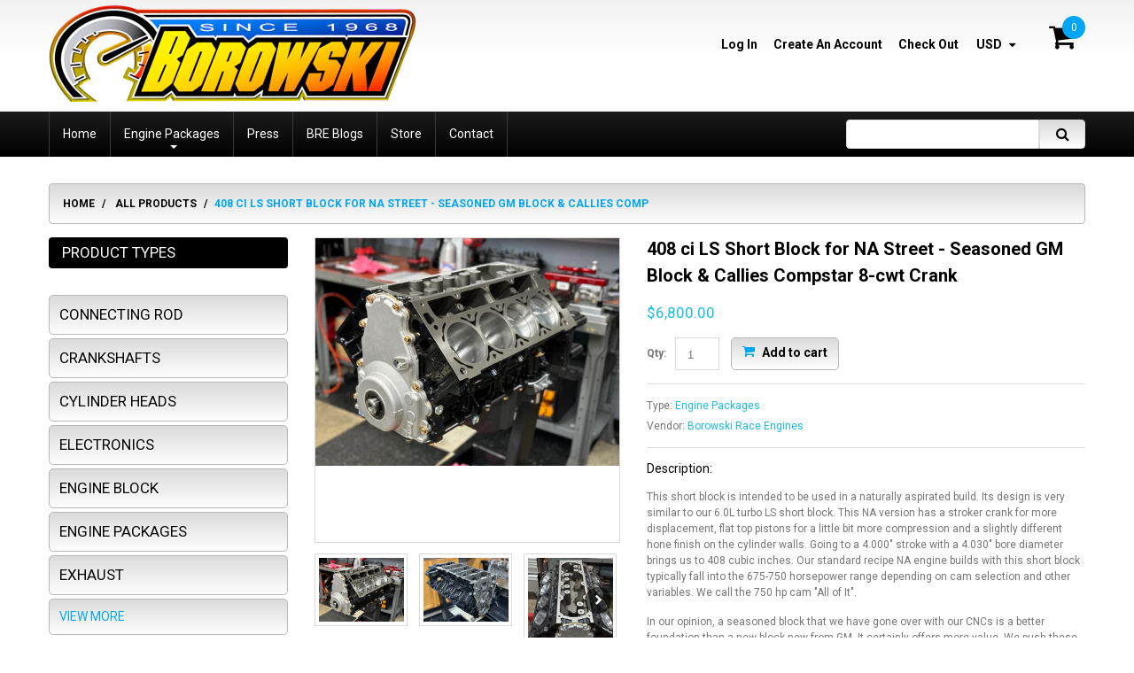

--- FILE ---
content_type: text/html; charset=utf-8
request_url: https://borowskirace.com/products/408-ci-ls-short-block-for-na-street-seasoned-gm-block-callies-compstar-8-cwt-crank
body_size: 28246
content:
<!doctype html>
<!--[if lt IE 7]><html class="no-js lt-ie9 lt-ie8 lt-ie7" lang="en"> <![endif]-->
<!--[if IE 7]><html class="no-js lt-ie9 lt-ie8" lang="en"> <![endif]-->
<!--[if IE 8]><html class="no-js lt-ie9" lang="en"> <![endif]-->
<!--[if IE 9 ]><html class="ie9 no-js"> <![endif]-->
<!--[if (gt IE 9)|!(IE)]><!--> <html class="no-js"> <!--<![endif]-->
<head>
    <meta charset="utf-8">
    <meta http-equiv="X-UA-Compatible" content="IE=edge,chrome=1">
    
    <meta name="description" content="This short block is intended to be used in a naturally aspirated build. Its design is very similar to our 6.0L turbo LS short block. This NA version has a stroker crank for more displacement, flat top pistons for a little bit more compression and a slightly different hone finish on the cylinder walls. Going to a 4.000&quot;" />
    
    <meta name="viewport" content="width=device-width, initial-scale=1, maximum-scale=1" />

    
    <title>408 ci LS Short Block for NA Street - Seasoned GM Block &amp; Callies Comp | Borowski Race Engines</title>
    

    <link rel="canonical" href="https://borowskirace.com/products/408-ci-ls-short-block-for-na-street-seasoned-gm-block-callies-compstar-8-cwt-crank" />
  	<link href="//borowskirace.com/cdn/shop/t/10/assets/favicon.ico?v=136901932784057468611513140606" rel="shortcut icon" type="image/x-icon" />
    <script>window.performance && window.performance.mark && window.performance.mark('shopify.content_for_header.start');</script><meta name="google-site-verification" content="heRPrekF2pAbuTBdTBQz7_DVIG_PpJTSU7ep__Soxdk">
<meta id="shopify-digital-wallet" name="shopify-digital-wallet" content="/2489809/digital_wallets/dialog">
<meta name="shopify-checkout-api-token" content="193a76ec939afa2578fc6e06ed4c74cb">
<meta id="in-context-paypal-metadata" data-shop-id="2489809" data-venmo-supported="false" data-environment="production" data-locale="en_US" data-paypal-v4="true" data-currency="USD">
<link rel="alternate" hreflang="x-default" href="https://borowskirace.com/products/408-ci-ls-short-block-for-na-street-seasoned-gm-block-callies-compstar-8-cwt-crank">
<link rel="alternate" hreflang="en" href="https://borowskirace.com/products/408-ci-ls-short-block-for-na-street-seasoned-gm-block-callies-compstar-8-cwt-crank">
<link rel="alternate" hreflang="en-MX" href="https://borowskirace.com/en-mx/products/408-ci-ls-short-block-for-na-street-seasoned-gm-block-callies-compstar-8-cwt-crank">
<link rel="alternate" type="application/json+oembed" href="https://borowskirace.com/products/408-ci-ls-short-block-for-na-street-seasoned-gm-block-callies-compstar-8-cwt-crank.oembed">
<script async="async" src="/checkouts/internal/preloads.js?locale=en-US"></script>
<link rel="preconnect" href="https://shop.app" crossorigin="anonymous">
<script async="async" src="https://shop.app/checkouts/internal/preloads.js?locale=en-US&shop_id=2489809" crossorigin="anonymous"></script>
<script id="apple-pay-shop-capabilities" type="application/json">{"shopId":2489809,"countryCode":"US","currencyCode":"USD","merchantCapabilities":["supports3DS"],"merchantId":"gid:\/\/shopify\/Shop\/2489809","merchantName":"Borowski Race Engines","requiredBillingContactFields":["postalAddress","email","phone"],"requiredShippingContactFields":["postalAddress","email","phone"],"shippingType":"shipping","supportedNetworks":["visa","masterCard","amex","discover","elo","jcb"],"total":{"type":"pending","label":"Borowski Race Engines","amount":"1.00"},"shopifyPaymentsEnabled":true,"supportsSubscriptions":true}</script>
<script id="shopify-features" type="application/json">{"accessToken":"193a76ec939afa2578fc6e06ed4c74cb","betas":["rich-media-storefront-analytics"],"domain":"borowskirace.com","predictiveSearch":true,"shopId":2489809,"locale":"en"}</script>
<script>var Shopify = Shopify || {};
Shopify.shop = "borowski-race-engines.myshopify.com";
Shopify.locale = "en";
Shopify.currency = {"active":"USD","rate":"1.0"};
Shopify.country = "US";
Shopify.theme = {"name":"Copy of 2017-01-26 Ethercycle (dev) - parks","id":6965788699,"schema_name":null,"schema_version":null,"theme_store_id":null,"role":"main"};
Shopify.theme.handle = "null";
Shopify.theme.style = {"id":null,"handle":null};
Shopify.cdnHost = "borowskirace.com/cdn";
Shopify.routes = Shopify.routes || {};
Shopify.routes.root = "/";</script>
<script type="module">!function(o){(o.Shopify=o.Shopify||{}).modules=!0}(window);</script>
<script>!function(o){function n(){var o=[];function n(){o.push(Array.prototype.slice.apply(arguments))}return n.q=o,n}var t=o.Shopify=o.Shopify||{};t.loadFeatures=n(),t.autoloadFeatures=n()}(window);</script>
<script>
  window.ShopifyPay = window.ShopifyPay || {};
  window.ShopifyPay.apiHost = "shop.app\/pay";
  window.ShopifyPay.redirectState = null;
</script>
<script id="shop-js-analytics" type="application/json">{"pageType":"product"}</script>
<script defer="defer" async type="module" src="//borowskirace.com/cdn/shopifycloud/shop-js/modules/v2/client.init-shop-cart-sync_WVOgQShq.en.esm.js"></script>
<script defer="defer" async type="module" src="//borowskirace.com/cdn/shopifycloud/shop-js/modules/v2/chunk.common_C_13GLB1.esm.js"></script>
<script defer="defer" async type="module" src="//borowskirace.com/cdn/shopifycloud/shop-js/modules/v2/chunk.modal_CLfMGd0m.esm.js"></script>
<script type="module">
  await import("//borowskirace.com/cdn/shopifycloud/shop-js/modules/v2/client.init-shop-cart-sync_WVOgQShq.en.esm.js");
await import("//borowskirace.com/cdn/shopifycloud/shop-js/modules/v2/chunk.common_C_13GLB1.esm.js");
await import("//borowskirace.com/cdn/shopifycloud/shop-js/modules/v2/chunk.modal_CLfMGd0m.esm.js");

  window.Shopify.SignInWithShop?.initShopCartSync?.({"fedCMEnabled":true,"windoidEnabled":true});

</script>
<script>
  window.Shopify = window.Shopify || {};
  if (!window.Shopify.featureAssets) window.Shopify.featureAssets = {};
  window.Shopify.featureAssets['shop-js'] = {"shop-cart-sync":["modules/v2/client.shop-cart-sync_DuR37GeY.en.esm.js","modules/v2/chunk.common_C_13GLB1.esm.js","modules/v2/chunk.modal_CLfMGd0m.esm.js"],"init-fed-cm":["modules/v2/client.init-fed-cm_BucUoe6W.en.esm.js","modules/v2/chunk.common_C_13GLB1.esm.js","modules/v2/chunk.modal_CLfMGd0m.esm.js"],"shop-toast-manager":["modules/v2/client.shop-toast-manager_B0JfrpKj.en.esm.js","modules/v2/chunk.common_C_13GLB1.esm.js","modules/v2/chunk.modal_CLfMGd0m.esm.js"],"init-shop-cart-sync":["modules/v2/client.init-shop-cart-sync_WVOgQShq.en.esm.js","modules/v2/chunk.common_C_13GLB1.esm.js","modules/v2/chunk.modal_CLfMGd0m.esm.js"],"shop-button":["modules/v2/client.shop-button_B_U3bv27.en.esm.js","modules/v2/chunk.common_C_13GLB1.esm.js","modules/v2/chunk.modal_CLfMGd0m.esm.js"],"init-windoid":["modules/v2/client.init-windoid_DuP9q_di.en.esm.js","modules/v2/chunk.common_C_13GLB1.esm.js","modules/v2/chunk.modal_CLfMGd0m.esm.js"],"shop-cash-offers":["modules/v2/client.shop-cash-offers_BmULhtno.en.esm.js","modules/v2/chunk.common_C_13GLB1.esm.js","modules/v2/chunk.modal_CLfMGd0m.esm.js"],"pay-button":["modules/v2/client.pay-button_CrPSEbOK.en.esm.js","modules/v2/chunk.common_C_13GLB1.esm.js","modules/v2/chunk.modal_CLfMGd0m.esm.js"],"init-customer-accounts":["modules/v2/client.init-customer-accounts_jNk9cPYQ.en.esm.js","modules/v2/client.shop-login-button_DJ5ldayH.en.esm.js","modules/v2/chunk.common_C_13GLB1.esm.js","modules/v2/chunk.modal_CLfMGd0m.esm.js"],"avatar":["modules/v2/client.avatar_BTnouDA3.en.esm.js"],"checkout-modal":["modules/v2/client.checkout-modal_pBPyh9w8.en.esm.js","modules/v2/chunk.common_C_13GLB1.esm.js","modules/v2/chunk.modal_CLfMGd0m.esm.js"],"init-shop-for-new-customer-accounts":["modules/v2/client.init-shop-for-new-customer-accounts_BUoCy7a5.en.esm.js","modules/v2/client.shop-login-button_DJ5ldayH.en.esm.js","modules/v2/chunk.common_C_13GLB1.esm.js","modules/v2/chunk.modal_CLfMGd0m.esm.js"],"init-customer-accounts-sign-up":["modules/v2/client.init-customer-accounts-sign-up_CnczCz9H.en.esm.js","modules/v2/client.shop-login-button_DJ5ldayH.en.esm.js","modules/v2/chunk.common_C_13GLB1.esm.js","modules/v2/chunk.modal_CLfMGd0m.esm.js"],"init-shop-email-lookup-coordinator":["modules/v2/client.init-shop-email-lookup-coordinator_CzjY5t9o.en.esm.js","modules/v2/chunk.common_C_13GLB1.esm.js","modules/v2/chunk.modal_CLfMGd0m.esm.js"],"shop-follow-button":["modules/v2/client.shop-follow-button_CsYC63q7.en.esm.js","modules/v2/chunk.common_C_13GLB1.esm.js","modules/v2/chunk.modal_CLfMGd0m.esm.js"],"shop-login-button":["modules/v2/client.shop-login-button_DJ5ldayH.en.esm.js","modules/v2/chunk.common_C_13GLB1.esm.js","modules/v2/chunk.modal_CLfMGd0m.esm.js"],"shop-login":["modules/v2/client.shop-login_B9ccPdmx.en.esm.js","modules/v2/chunk.common_C_13GLB1.esm.js","modules/v2/chunk.modal_CLfMGd0m.esm.js"],"lead-capture":["modules/v2/client.lead-capture_D0K_KgYb.en.esm.js","modules/v2/chunk.common_C_13GLB1.esm.js","modules/v2/chunk.modal_CLfMGd0m.esm.js"],"payment-terms":["modules/v2/client.payment-terms_BWmiNN46.en.esm.js","modules/v2/chunk.common_C_13GLB1.esm.js","modules/v2/chunk.modal_CLfMGd0m.esm.js"]};
</script>
<script id="__st">var __st={"a":2489809,"offset":-21600,"reqid":"0f22004f-a9f1-4fbe-9bdc-7cba98a85767-1769623297","pageurl":"borowskirace.com\/products\/408-ci-ls-short-block-for-na-street-seasoned-gm-block-callies-compstar-8-cwt-crank","u":"afb19f2584ac","p":"product","rtyp":"product","rid":6591320457390};</script>
<script>window.ShopifyPaypalV4VisibilityTracking = true;</script>
<script id="captcha-bootstrap">!function(){'use strict';const t='contact',e='account',n='new_comment',o=[[t,t],['blogs',n],['comments',n],[t,'customer']],c=[[e,'customer_login'],[e,'guest_login'],[e,'recover_customer_password'],[e,'create_customer']],r=t=>t.map((([t,e])=>`form[action*='/${t}']:not([data-nocaptcha='true']) input[name='form_type'][value='${e}']`)).join(','),a=t=>()=>t?[...document.querySelectorAll(t)].map((t=>t.form)):[];function s(){const t=[...o],e=r(t);return a(e)}const i='password',u='form_key',d=['recaptcha-v3-token','g-recaptcha-response','h-captcha-response',i],f=()=>{try{return window.sessionStorage}catch{return}},m='__shopify_v',_=t=>t.elements[u];function p(t,e,n=!1){try{const o=window.sessionStorage,c=JSON.parse(o.getItem(e)),{data:r}=function(t){const{data:e,action:n}=t;return t[m]||n?{data:e,action:n}:{data:t,action:n}}(c);for(const[e,n]of Object.entries(r))t.elements[e]&&(t.elements[e].value=n);n&&o.removeItem(e)}catch(o){console.error('form repopulation failed',{error:o})}}const l='form_type',E='cptcha';function T(t){t.dataset[E]=!0}const w=window,h=w.document,L='Shopify',v='ce_forms',y='captcha';let A=!1;((t,e)=>{const n=(g='f06e6c50-85a8-45c8-87d0-21a2b65856fe',I='https://cdn.shopify.com/shopifycloud/storefront-forms-hcaptcha/ce_storefront_forms_captcha_hcaptcha.v1.5.2.iife.js',D={infoText:'Protected by hCaptcha',privacyText:'Privacy',termsText:'Terms'},(t,e,n)=>{const o=w[L][v],c=o.bindForm;if(c)return c(t,g,e,D).then(n);var r;o.q.push([[t,g,e,D],n]),r=I,A||(h.body.append(Object.assign(h.createElement('script'),{id:'captcha-provider',async:!0,src:r})),A=!0)});var g,I,D;w[L]=w[L]||{},w[L][v]=w[L][v]||{},w[L][v].q=[],w[L][y]=w[L][y]||{},w[L][y].protect=function(t,e){n(t,void 0,e),T(t)},Object.freeze(w[L][y]),function(t,e,n,w,h,L){const[v,y,A,g]=function(t,e,n){const i=e?o:[],u=t?c:[],d=[...i,...u],f=r(d),m=r(i),_=r(d.filter((([t,e])=>n.includes(e))));return[a(f),a(m),a(_),s()]}(w,h,L),I=t=>{const e=t.target;return e instanceof HTMLFormElement?e:e&&e.form},D=t=>v().includes(t);t.addEventListener('submit',(t=>{const e=I(t);if(!e)return;const n=D(e)&&!e.dataset.hcaptchaBound&&!e.dataset.recaptchaBound,o=_(e),c=g().includes(e)&&(!o||!o.value);(n||c)&&t.preventDefault(),c&&!n&&(function(t){try{if(!f())return;!function(t){const e=f();if(!e)return;const n=_(t);if(!n)return;const o=n.value;o&&e.removeItem(o)}(t);const e=Array.from(Array(32),(()=>Math.random().toString(36)[2])).join('');!function(t,e){_(t)||t.append(Object.assign(document.createElement('input'),{type:'hidden',name:u})),t.elements[u].value=e}(t,e),function(t,e){const n=f();if(!n)return;const o=[...t.querySelectorAll(`input[type='${i}']`)].map((({name:t})=>t)),c=[...d,...o],r={};for(const[a,s]of new FormData(t).entries())c.includes(a)||(r[a]=s);n.setItem(e,JSON.stringify({[m]:1,action:t.action,data:r}))}(t,e)}catch(e){console.error('failed to persist form',e)}}(e),e.submit())}));const S=(t,e)=>{t&&!t.dataset[E]&&(n(t,e.some((e=>e===t))),T(t))};for(const o of['focusin','change'])t.addEventListener(o,(t=>{const e=I(t);D(e)&&S(e,y())}));const B=e.get('form_key'),M=e.get(l),P=B&&M;t.addEventListener('DOMContentLoaded',(()=>{const t=y();if(P)for(const e of t)e.elements[l].value===M&&p(e,B);[...new Set([...A(),...v().filter((t=>'true'===t.dataset.shopifyCaptcha))])].forEach((e=>S(e,t)))}))}(h,new URLSearchParams(w.location.search),n,t,e,['guest_login'])})(!0,!0)}();</script>
<script integrity="sha256-4kQ18oKyAcykRKYeNunJcIwy7WH5gtpwJnB7kiuLZ1E=" data-source-attribution="shopify.loadfeatures" defer="defer" src="//borowskirace.com/cdn/shopifycloud/storefront/assets/storefront/load_feature-a0a9edcb.js" crossorigin="anonymous"></script>
<script crossorigin="anonymous" defer="defer" src="//borowskirace.com/cdn/shopifycloud/storefront/assets/shopify_pay/storefront-65b4c6d7.js?v=20250812"></script>
<script data-source-attribution="shopify.dynamic_checkout.dynamic.init">var Shopify=Shopify||{};Shopify.PaymentButton=Shopify.PaymentButton||{isStorefrontPortableWallets:!0,init:function(){window.Shopify.PaymentButton.init=function(){};var t=document.createElement("script");t.src="https://borowskirace.com/cdn/shopifycloud/portable-wallets/latest/portable-wallets.en.js",t.type="module",document.head.appendChild(t)}};
</script>
<script data-source-attribution="shopify.dynamic_checkout.buyer_consent">
  function portableWalletsHideBuyerConsent(e){var t=document.getElementById("shopify-buyer-consent"),n=document.getElementById("shopify-subscription-policy-button");t&&n&&(t.classList.add("hidden"),t.setAttribute("aria-hidden","true"),n.removeEventListener("click",e))}function portableWalletsShowBuyerConsent(e){var t=document.getElementById("shopify-buyer-consent"),n=document.getElementById("shopify-subscription-policy-button");t&&n&&(t.classList.remove("hidden"),t.removeAttribute("aria-hidden"),n.addEventListener("click",e))}window.Shopify?.PaymentButton&&(window.Shopify.PaymentButton.hideBuyerConsent=portableWalletsHideBuyerConsent,window.Shopify.PaymentButton.showBuyerConsent=portableWalletsShowBuyerConsent);
</script>
<script data-source-attribution="shopify.dynamic_checkout.cart.bootstrap">document.addEventListener("DOMContentLoaded",(function(){function t(){return document.querySelector("shopify-accelerated-checkout-cart, shopify-accelerated-checkout")}if(t())Shopify.PaymentButton.init();else{new MutationObserver((function(e,n){t()&&(Shopify.PaymentButton.init(),n.disconnect())})).observe(document.body,{childList:!0,subtree:!0})}}));
</script>
<script id='scb4127' type='text/javascript' async='' src='https://borowskirace.com/cdn/shopifycloud/privacy-banner/storefront-banner.js'></script><link id="shopify-accelerated-checkout-styles" rel="stylesheet" media="screen" href="https://borowskirace.com/cdn/shopifycloud/portable-wallets/latest/accelerated-checkout-backwards-compat.css" crossorigin="anonymous">
<style id="shopify-accelerated-checkout-cart">
        #shopify-buyer-consent {
  margin-top: 1em;
  display: inline-block;
  width: 100%;
}

#shopify-buyer-consent.hidden {
  display: none;
}

#shopify-subscription-policy-button {
  background: none;
  border: none;
  padding: 0;
  text-decoration: underline;
  font-size: inherit;
  cursor: pointer;
}

#shopify-subscription-policy-button::before {
  box-shadow: none;
}

      </style>

<script>window.performance && window.performance.mark && window.performance.mark('shopify.content_for_header.end');</script>
<script>var BOLD = BOLD || {};
    BOLD.products = BOLD.products || {};
    BOLD.variant_lookup = BOLD.variant_lookup || {};BOLD.variant_lookup[39438289961134] ="408-ci-ls-short-block-for-na-street-seasoned-gm-block-callies-compstar-8-cwt-crank";BOLD.products["408-ci-ls-short-block-for-na-street-seasoned-gm-block-callies-compstar-8-cwt-crank"] ={"id":6591320457390,"title":"408 ci LS Short Block for NA Street - Seasoned GM Block \u0026 Callies Compstar 8-cwt Crank","handle":"408-ci-ls-short-block-for-na-street-seasoned-gm-block-callies-compstar-8-cwt-crank","description":"\u003cp\u003e\u003cspan\u003eThis short block is intended to be used in a naturally aspirated build. Its design is very similar to our 6.0L turbo LS short block. This NA version has a stroker crank for more displacement, flat top pistons for a little bit more compression and a slightly different hone finish on the cylinder walls. Going to a 4.000\" stroke with a 4.030\" bore diameter brings us to 408 cubic inches. Our standard recipe NA engine builds with this short block typically fall into the 675-750 horsepower range depending on cam selection and other variables. We call the 750 hp cam \"All of It\". \u003c\/span\u003e\u003c\/p\u003e\n\u003cp\u003e\u003cspan\u003eIn our opinion, a seasoned block that we have gone over with our CNCs is a better foundation than a new block new from GM. It certainly offers more value. We push these seasoned 6.0L blocks well over 1,000 hp with no problem. \u003c\/span\u003e\u003c\/p\u003e\n\u003cp\u003e\u003cspan\u003eThe Callies Compstar center counterweighted crank with stock stroke brings a lot to the party.  It's increased stiffness and reduced harmonics minimize flexing thereby protecting the block, bearings and rods from excessive wear and fatigue.  Get more details about this crankshaft in the video below.\u003c\/span\u003e\u003c\/p\u003e\n\u003cp\u003e\u003cspan\u003e\u003ciframe title=\"YouTube video player\" src=\"https:\/\/www.youtube.com\/embed\/qwEZOckBaf8\" height=\"315\" width=\"560\" allowfullscreen=\"\" allow=\"accelerometer; autoplay; clipboard-write; encrypted-media; gyroscope; picture-in-picture\" frameborder=\"0\"\u003e\u003c\/iframe\u003e\u003cbr\u003e\u003c\/span\u003e\u003c\/p\u003e\n\u003cp\u003e\u003cspan\u003eDepending upon availability and customer preference, we use either Diamond R Series or Manley Extreme Duty Platinum flat top pistons. These are paired with Callies Compstar or Manley forged H-beam rods to complete the rotating assembly\u003c\/span\u003e\u003c\/p\u003e\n\u003cp\u003eThese short blocks are quick-ship items.  We usually have one either on the floor fully assembled, or have fully machined parts ready to assemble.  Call us at 815-725-2727 with any questions or to place your order.\u003c\/p\u003e\n\u003cp\u003e\u003cspan data-mce-fragment=\"1\"\u003eUntil you get one for yourself, you can watch the video below to see this short block do its thing on our dyno as a completed build.\u003c\/span\u003e  \u003c\/p\u003e\n\u003cp\u003e\u003ciframe width=\"560\" height=\"315\" src=\"https:\/\/www.youtube.com\/embed\/qkUporRlZBA\" title=\"YouTube video player\" frameborder=\"0\" allow=\"accelerometer; autoplay; clipboard-write; encrypted-media; gyroscope; picture-in-picture\" allowfullscreen=\"\"\u003e\u003c\/iframe\u003e\u003c\/p\u003e\n\u003cp\u003eAccepted Methods of Payment: Paypal, Money Order, Credit Card, Cash, Wire Transfer\u003c\/p\u003e\n\u003cp\u003e\u003cspan\u003e\u003cbr\u003e\u003c\/span\u003e\u003c\/p\u003e","published_at":"2021-03-26T17:38:09","created_at":"2021-03-26T17:32:31","vendor":"Borowski Race Engines","type":"Engine Packages","tags":["LS","Short Blocks"],"price":680000,"price_min":680000,"price_max":680000,"price_varies":false,"compare_at_price":null,"compare_at_price_min":0,"compare_at_price_max":0,"compare_at_price_varies":true,"all_variant_ids":[39438289961134],"variants":[{"id":39438289961134,"product_id":6591320457390,"product_handle":"408-ci-ls-short-block-for-na-street-seasoned-gm-block-callies-compstar-8-cwt-crank","title":"Default Title","option1":"Default Title","option2":null,"option3":null,"sku":"Estimate 1113","requires_shipping":true,"taxable":true,"featured_image":null,"image_id":null,"available":true,"name":"408 ci LS Short Block for NA Street - Seasoned GM Block \u0026 Callies Compstar 8-cwt Crank - Default Title","options":["Default Title"],"price":680000,"weight":181437,"compare_at_price":null,"inventory_quantity":0,"inventory_management":null,"inventory_policy":"deny","inventory_in_cart":0,"inventory_remaining":0,"incoming":false,"next_incoming_date":null,"taxable":true,"barcode":""}],"available":true,"images":["\/\/borowskirace.com\/cdn\/shop\/files\/53876615641_be4800fa91_o.jpg?v=1722960160","\/\/borowskirace.com\/cdn\/shop\/files\/53876848423_a4894df038_o.jpg?v=1722960162","\/\/borowskirace.com\/cdn\/shop\/products\/IMG_1578squared_7f9ca932-c29a-479a-89ca-631edc866c71.jpg?v=1722960216","\/\/borowskirace.com\/cdn\/shop\/products\/63043859720__d83676fe-7ee5-4f45-94e4-9ec691753c9b.jpg?v=1722960216","\/\/borowskirace.com\/cdn\/shop\/products\/phpww1wpj_95b63761131ef583cf9b1962e3ac57fe0a47e8af_ec3db043-6a5d-43f2-896d-8b7307d510d2.jpg?v=1722960216","\/\/borowskirace.com\/cdn\/shop\/products\/Callies_CompStar_Crankshaft_7954c407-baf0-4486-9e97-24ab0138e564.jpg?v=1722960216","\/\/borowskirace.com\/cdn\/shop\/products\/63043858462square_6436c57d-8790-4c91-abdf-40d6c6523d7c.jpg?v=1722960216","\/\/borowskirace.com\/cdn\/shop\/products\/man-14085r-1_56d0e75e-3e03-46bd-8bdc-8e72aaa9f66e.jpg?v=1722960216","\/\/borowskirace.com\/cdn\/shop\/products\/php3knxy0_5dbb7f4f22712125eeffe346dc48d9b27c20bbff_c2120660-1668-4df3-84ff-32dbd7498348.jpg?v=1722960216","\/\/borowskirace.com\/cdn\/shop\/products\/ManleyExtremeDutyPlatinumPistons_2d5297ca-bfc7-4df5-844a-d42525cba988.png?v=1722960216","\/\/borowskirace.com\/cdn\/shop\/products\/EngineBuilderLogo_2b6b2073-85b5-4344-935e-df5cc5568ced.jpg?v=1722960216","\/\/borowskirace.com\/cdn\/shop\/products\/CAProp65Warning_c3ef470b-9e25-469f-8ad2-8160141cb1bd.jpg?v=1722960216","\/\/borowskirace.com\/cdn\/shop\/products\/phpfueoe1_fde8c983f08624272c7d9d7bbd6328f30d80a9f2_c94ebe06-4d41-4435-94b3-92191ad41c41.jpg?v=1722960216"],"featured_image":"\/\/borowskirace.com\/cdn\/shop\/files\/53876615641_be4800fa91_o.jpg?v=1722960160","options":["Title"],"url":"\/products\/408-ci-ls-short-block-for-na-street-seasoned-gm-block-callies-compstar-8-cwt-crank"}</script>
<script>window.BOLD = window.BOLD || {};
    window.BOLD.common = window.BOLD.common || {};
    window.BOLD.common.Shopify = window.BOLD.common.Shopify || {};
    window.BOLD.common.Shopify.shop = {
      domain: 'borowskirace.com',
      permanent_domain: 'borowski-race-engines.myshopify.com',
      url: 'https://borowskirace.com',
      secure_url: 'https://borowskirace.com',
      money_format: "${{amount}}",
      currency: "USD"
    };
    window.BOLD.common.Shopify.customer = {
      id: null,
      tags: null,
    };
    window.BOLD.common.Shopify.cart = {"note":null,"attributes":{},"original_total_price":0,"total_price":0,"total_discount":0,"total_weight":0.0,"item_count":0,"items":[],"requires_shipping":false,"currency":"USD","items_subtotal_price":0,"cart_level_discount_applications":[],"checkout_charge_amount":0};
    window.BOLD.common.template = 'product';window.BOLD.common.Shopify.formatMoney = function(money, format) {
        function n(t, e) {
            return "undefined" == typeof t ? e : t
        }
        function r(t, e, r, i) {
            if (e = n(e, 2),
                r = n(r, ","),
                i = n(i, "."),
            isNaN(t) || null == t)
                return 0;
            t = (t / 100).toFixed(e);
            var o = t.split(".")
                , a = o[0].replace(/(\d)(?=(\d\d\d)+(?!\d))/g, "$1" + r)
                , s = o[1] ? i + o[1] : "";
            return a + s
        }
        "string" == typeof money && (money = money.replace(".", ""));
        var i = ""
            , o = /\{\{\s*(\w+)\s*\}\}/
            , a = format || window.BOLD.common.Shopify.shop.money_format || window.Shopify.money_format || "$ {{ amount }}";
        switch (a.match(o)[1]) {
            case "amount":
                i = r(money, 2, ",", ".");
                break;
            case "amount_no_decimals":
                i = r(money, 0, ",", ".");
                break;
            case "amount_with_comma_separator":
                i = r(money, 2, ".", ",");
                break;
            case "amount_no_decimals_with_comma_separator":
                i = r(money, 0, ".", ",");
                break;
            case "amount_with_space_separator":
                i = r(money, 2, " ", ",");
                break;
            case "amount_no_decimals_with_space_separator":
                i = r(money, 0, " ", ",");
                break;
            case "amount_with_apostrophe_separator":
                i = r(money, 2, "'", ".");
                break;
        }
        return a.replace(o, i);
    };
    window.BOLD.common.Shopify.saveProduct = function (handle, product) {
      if (typeof handle === 'string' && typeof window.BOLD.common.Shopify.products[handle] === 'undefined') {
        if (typeof product === 'number') {
          window.BOLD.common.Shopify.handles[product] = handle;
          product = { id: product };
        }
        window.BOLD.common.Shopify.products[handle] = product;
      }
    };
    window.BOLD.common.Shopify.saveVariant = function (variant_id, variant) {
      if (typeof variant_id === 'number' && typeof window.BOLD.common.Shopify.variants[variant_id] === 'undefined') {
        window.BOLD.common.Shopify.variants[variant_id] = variant;
      }
    };window.BOLD.common.Shopify.products = window.BOLD.common.Shopify.products || {};
    window.BOLD.common.Shopify.variants = window.BOLD.common.Shopify.variants || {};
    window.BOLD.common.Shopify.handles = window.BOLD.common.Shopify.handles || {};window.BOLD.common.Shopify.handle = "408-ci-ls-short-block-for-na-street-seasoned-gm-block-callies-compstar-8-cwt-crank"
window.BOLD.common.Shopify.saveProduct("408-ci-ls-short-block-for-na-street-seasoned-gm-block-callies-compstar-8-cwt-crank", 6591320457390);window.BOLD.common.Shopify.saveVariant(39438289961134, { product_id: 6591320457390, product_handle: "408-ci-ls-short-block-for-na-street-seasoned-gm-block-callies-compstar-8-cwt-crank", price: 680000, group_id: '', csp_metafield: {}});window.BOLD.apps_installed = {} || {};window.BOLD.common.Shopify.saveProduct("3-000-hp-twin-83mm-bullseye-nlx-turbochargers-427ci-ls7-engine-dart-ls-next2-block-emtron-ems", 6668984549550);window.BOLD.common.Shopify.saveVariant(39704346755246, { product_id: 6668984549550, product_handle: "3-000-hp-twin-83mm-bullseye-nlx-turbochargers-427ci-ls7-engine-dart-ls-next2-block-emtron-ems", price: 7725000, group_id: '', csp_metafield: {}});window.BOLD.common.Shopify.saveProduct("3-000-hp-427ci-twin-83mm-ls-engine-ethanol-fueled-fueltech-600-ems", 8509183819988);window.BOLD.common.Shopify.saveVariant(45318772261076, { product_id: 8509183819988, product_handle: "3-000-hp-427ci-twin-83mm-ls-engine-ethanol-fueled-fueltech-600-ems", price: 7300000, group_id: '', csp_metafield: {}});window.BOLD.common.Shopify.saveProduct("2500hp_twin_turbo_ls", 9234245138);window.BOLD.common.Shopify.saveVariant(33065774418, { product_id: 9234245138, product_handle: "2500hp_twin_turbo_ls", price: 7125000, group_id: '', csp_metafield: {}});window.BOLD.common.Shopify.saveProduct("3-000-hp-rated-r-t-twin-turbo-big-block-chevy-engine-complete", 6087644610734);window.BOLD.common.Shopify.saveVariant(37574119817390, { product_id: 6087644610734, product_handle: "3-000-hp-rated-r-t-twin-turbo-big-block-chevy-engine-complete", price: 7029500, group_id: '', csp_metafield: {}});window.BOLD.common.Shopify.saveProduct("copy-of-1-800-hp-twin-turbo-hydraulic-roller-ls-engine-complete-1", 6668004819118);window.BOLD.common.Shopify.saveVariant(39702282043566, { product_id: 6668004819118, product_handle: "copy-of-1-800-hp-twin-turbo-hydraulic-roller-ls-engine-complete-1", price: 5000000, group_id: '', csp_metafield: {}});window.BOLD.common.Shopify.saveProduct("1-425-hp-3-8l-whipple-supercharged-427ci-ls-complete-e85", 8930852176084);window.BOLD.common.Shopify.saveVariant(46906056147156, { product_id: 8930852176084, product_handle: "1-425-hp-3-8l-whipple-supercharged-427ci-ls-complete-e85", price: 4790000, group_id: '', csp_metafield: {}});window.BOLD.common.Shopify.saveVariant(46906056179924, { product_id: 8930852176084, product_handle: "1-425-hp-3-8l-whipple-supercharged-427ci-ls-complete-e85", price: 5682400, group_id: '', csp_metafield: {}});window.BOLD.common.Shopify.saveProduct("2-000-hp-single-turbo-hydraulic-roller-ls-engine-with-fueltech-ems", 7932414361812);window.BOLD.common.Shopify.saveVariant(43829764554964, { product_id: 7932414361812, product_handle: "2-000-hp-single-turbo-hydraulic-roller-ls-engine-with-fueltech-ems", price: 4720000, group_id: '', csp_metafield: {}});window.BOLD.common.Shopify.saveProduct("1-270-hp-whipple-supercharged-ls-for-off-road", 7943743340756);window.BOLD.common.Shopify.saveVariant(43857270243540, { product_id: 7943743340756, product_handle: "1-270-hp-whipple-supercharged-ls-for-off-road", price: 4599500, group_id: '', csp_metafield: {}});window.BOLD.common.Shopify.saveProduct("1-450-hp-procharged-big-block-chevy-engine-complete", 8051776815316);window.BOLD.common.Shopify.saveVariant(44128089997524, { product_id: 8051776815316, product_handle: "1-450-hp-procharged-big-block-chevy-engine-complete", price: 4590000, group_id: '', csp_metafield: {}});window.BOLD.common.Shopify.saveProduct("900-hp-aluminum-ls-road-race-engine", 6679139287214);window.BOLD.common.Shopify.saveVariant(39734300410030, { product_id: 6679139287214, product_handle: "900-hp-aluminum-ls-road-race-engine", price: 4500000, group_id: '', csp_metafield: {}});window.BOLD.common.Shopify.saveProduct("blown-big-block-chevy-engine-complete", 7934658576596);window.BOLD.common.Shopify.saveVariant(43836985737428, { product_id: 7934658576596, product_handle: "blown-big-block-chevy-engine-complete", price: 4150000, group_id: '', csp_metafield: {}});window.BOLD.common.Shopify.saveVariant(43835255849172, { product_id: 7934658576596, product_handle: "blown-big-block-chevy-engine-complete", price: 4460000, group_id: '', csp_metafield: {}});window.BOLD.common.Shopify.saveVariant(43836985770196, { product_id: 7934658576596, product_handle: "blown-big-block-chevy-engine-complete", price: 4540000, group_id: '', csp_metafield: {}});window.BOLD.common.Shopify.saveVariant(43835255816404, { product_id: 7934658576596, product_handle: "blown-big-block-chevy-engine-complete", price: 4850000, group_id: '', csp_metafield: {}});window.BOLD.common.Shopify.saveProduct("1-250-hp-427ci-procharged-hydraulic-roller-ls", 8422083428564);window.BOLD.common.Shopify.saveVariant(45140801847508, { product_id: 8422083428564, product_handle: "1-250-hp-427ci-procharged-hydraulic-roller-ls", price: 4399500, group_id: '', csp_metafield: {}});window.BOLD.common.Shopify.saveVariant(45140801880276, { product_id: 8422083428564, product_handle: "1-250-hp-427ci-procharged-hydraulic-roller-ls", price: 4180000, group_id: '', csp_metafield: {}});window.BOLD.common.Shopify.saveVariant(45140801913044, { product_id: 8422083428564, product_handle: "1-250-hp-427ci-procharged-hydraulic-roller-ls", price: 4299500, group_id: '', csp_metafield: {}});window.BOLD.common.Shopify.saveVariant(45140801945812, { product_id: 8422083428564, product_handle: "1-250-hp-427ci-procharged-hydraulic-roller-ls", price: 4080000, group_id: '', csp_metafield: {}});window.BOLD.common.Shopify.saveProduct("1-200-hp-3-0l-whipple-supercharged-ls-engine-includes-serpentine-system-holley-ems", 6609579540654);window.BOLD.common.Shopify.saveVariant(41225875521710, { product_id: 6609579540654, product_handle: "1-200-hp-3-0l-whipple-supercharged-ls-engine-includes-serpentine-system-holley-ems", price: 3999500, group_id: '', csp_metafield: {}});window.BOLD.common.Shopify.saveVariant(41225875554478, { product_id: 6609579540654, product_handle: "1-200-hp-3-0l-whipple-supercharged-ls-engine-includes-serpentine-system-holley-ems", price: 4358000, group_id: '', csp_metafield: {}});window.BOLD.common.Shopify.saveProduct("1-500-horsepower-single-turbo-hydraulic-roller-427ci-ls-engine-complete", 3928910823523);window.BOLD.common.Shopify.saveVariant(29410703507555, { product_id: 3928910823523, product_handle: "1-500-horsepower-single-turbo-hydraulic-roller-427ci-ls-engine-complete", price: 3699500, group_id: '', csp_metafield: {}});window.BOLD.common.Shopify.saveProduct("1-075-horsepower-whipple-supercharged-ls", 8692508882);window.BOLD.common.Shopify.saveVariant(29136429906, { product_id: 8692508882, product_handle: "1-075-horsepower-whipple-supercharged-ls", price: 3699500, group_id: '', csp_metafield: {}});window.BOLD.common.Shopify.saveVariant(29136476178, { product_id: 8692508882, product_handle: "1-075-horsepower-whipple-supercharged-ls", price: 4039500, group_id: '', csp_metafield: {}});window.BOLD.common.Shopify.saveProduct("2-000-hp-rated-aluminum-hydraulic-roller-boost-ready-ls-engine", 7966689394900);window.BOLD.common.Shopify.saveVariant(43917088096468, { product_id: 7966689394900, product_handle: "2-000-hp-rated-aluminum-hydraulic-roller-boost-ready-ls-engine", price: 3690000, group_id: '', csp_metafield: {}});window.BOLD.common.Shopify.saveProduct("4-500-hp-twin-88mm-turbocharged-462ci-billet-ls-engine", 7896013308116);window.BOLD.common.Shopify.saveVariant(43770151108820, { product_id: 7896013308116, product_handle: "4-500-hp-twin-88mm-turbocharged-462ci-billet-ls-engine", price: 3600000, group_id: '', csp_metafield: {}});window.BOLD.common.Shopify.saveVariant(43770151141588, { product_id: 7896013308116, product_handle: "4-500-hp-twin-88mm-turbocharged-462ci-billet-ls-engine", price: 6200000, group_id: '', csp_metafield: {}});window.BOLD.common.Shopify.saveVariant(43770151174356, { product_id: 7896013308116, product_handle: "4-500-hp-twin-88mm-turbocharged-462ci-billet-ls-engine", price: 9800000, group_id: '', csp_metafield: {}});window.BOLD.common.Shopify.saveProduct("1-151-hp-370ci-d1-x-procharged-ls-pri-special", 7858451644628);window.BOLD.common.Shopify.saveVariant(45982634344660, { product_id: 7858451644628, product_handle: "1-151-hp-370ci-d1-x-procharged-ls-pri-special", price: 3450000, group_id: '', csp_metafield: {}});window.BOLD.common.Shopify.saveVariant(45982634311892, { product_id: 7858451644628, product_handle: "1-151-hp-370ci-d1-x-procharged-ls-pri-special", price: 3250000, group_id: '', csp_metafield: {}});window.BOLD.common.Shopify.saveProduct("800-hp-427-ci-aluminum-hydraulic-roller-ls-engine-for-road-and-track", 6541438353582);window.BOLD.common.Shopify.saveVariant(43934595252436, { product_id: 6541438353582, product_handle: "800-hp-427-ci-aluminum-hydraulic-roller-ls-engine-for-road-and-track", price: 3350000, group_id: '', csp_metafield: {}});window.BOLD.common.Shopify.saveVariant(43934595285204, { product_id: 6541438353582, product_handle: "800-hp-427-ci-aluminum-hydraulic-roller-ls-engine-for-road-and-track", price: 3417000, group_id: '', csp_metafield: {}});window.BOLD.common.Shopify.saveVariant(43934595317972, { product_id: 6541438353582, product_handle: "800-hp-427-ci-aluminum-hydraulic-roller-ls-engine-for-road-and-track", price: 3092500, group_id: '', csp_metafield: {}});window.BOLD.common.Shopify.saveProduct("975hp-555ci-bbc-engine-naturally-aspirated-mechanical-cam-pump-gas-efi", 7869389537492);window.BOLD.common.Shopify.saveVariant(43645025190100, { product_id: 7869389537492, product_handle: "975hp-555ci-bbc-engine-naturally-aspirated-mechanical-cam-pump-gas-efi", price: 2999500, group_id: '', csp_metafield: {}});window.BOLD.common.Shopify.saveVariant(43645025222868, { product_id: 7869389537492, product_handle: "975hp-555ci-bbc-engine-naturally-aspirated-mechanical-cam-pump-gas-efi", price: 3075000, group_id: '', csp_metafield: {}});window.BOLD.common.Shopify.saveProduct("dart-shp-ls-next-pro-long-block-mechanical-roller-cam", 8972026970324);window.BOLD.common.Shopify.saveVariant(47165221044436, { product_id: 8972026970324, product_handle: "dart-shp-ls-next-pro-long-block-mechanical-roller-cam", price: 2899500, group_id: '', csp_metafield: {}});window.BOLD.common.Shopify.saveVariant(47165286121684, { product_id: 8972026970324, product_handle: "dart-shp-ls-next-pro-long-block-mechanical-roller-cam", price: 2949500, group_id: '', csp_metafield: {}});window.BOLD.common.Shopify.saveVariant(47165221077204, { product_id: 8972026970324, product_handle: "dart-shp-ls-next-pro-long-block-mechanical-roller-cam", price: 2899500, group_id: '', csp_metafield: {}});window.BOLD.common.Shopify.saveVariant(47165286154452, { product_id: 8972026970324, product_handle: "dart-shp-ls-next-pro-long-block-mechanical-roller-cam", price: 2949500, group_id: '', csp_metafield: {}});window.BOLD.common.Shopify.saveProduct("boost-ready-big-block-chevy-555ci-long-block", 7891637338324);window.BOLD.common.Shopify.saveVariant(43722782507220, { product_id: 7891637338324, product_handle: "boost-ready-big-block-chevy-555ci-long-block", price: 2895000, group_id: '', csp_metafield: {}});window.BOLD.common.Shopify.saveVariant(43722782539988, { product_id: 7891637338324, product_handle: "boost-ready-big-block-chevy-555ci-long-block", price: 3417100, group_id: '', csp_metafield: {}});window.BOLD.common.Shopify.saveProduct("dart-427-ls-next-long-block-aluminum-block-all-pro-heads", 5501683013);window.BOLD.common.Shopify.saveVariant(47486190223572, { product_id: 5501683013, product_handle: "dart-427-ls-next-long-block-aluminum-block-all-pro-heads", price: 2825000, group_id: '', csp_metafield: {}});window.BOLD.common.Shopify.saveVariant(47486190256340, { product_id: 5501683013, product_handle: "dart-427-ls-next-long-block-aluminum-block-all-pro-heads", price: 2825000, group_id: '', csp_metafield: {}});window.BOLD.common.Shopify.saveProduct("800-hp-427-ci-naturally-aspirated-hydraulic-roller-ls-engine", 8565941108948);window.BOLD.common.Shopify.saveVariant(45469888643284, { product_id: 8565941108948, product_handle: "800-hp-427-ci-naturally-aspirated-hydraulic-roller-ls-engine", price: 2749500, group_id: '', csp_metafield: {}});window.BOLD.common.Shopify.saveVariant(45469888676052, { product_id: 8565941108948, product_handle: "800-hp-427-ci-naturally-aspirated-hydraulic-roller-ls-engine", price: 2799500, group_id: '', csp_metafield: {}});window.BOLD.common.Shopify.saveVariant(45469888708820, { product_id: 8565941108948, product_handle: "800-hp-427-ci-naturally-aspirated-hydraulic-roller-ls-engine", price: 2999500, group_id: '', csp_metafield: {}});window.BOLD.common.Shopify.saveVariant(45469888741588, { product_id: 8565941108948, product_handle: "800-hp-427-ci-naturally-aspirated-hydraulic-roller-ls-engine", price: 3049500, group_id: '', csp_metafield: {}});window.BOLD.common.Shopify.saveProduct("1100-hp-6l-single-turbo-ls-engine", 733177184283);window.BOLD.common.Shopify.saveVariant(8728326144099, { product_id: 733177184283, product_handle: "1100-hp-6l-single-turbo-ls-engine", price: 2649500, group_id: '', csp_metafield: {}});window.BOLD.common.Shopify.saveProduct("830-hp-775-tq-555ci-big-block-chevy-fuel-injected-engine", 8124087369940);window.BOLD.common.Shopify.saveVariant(44393337290964, { product_id: 8124087369940, product_handle: "830-hp-775-tq-555ci-big-block-chevy-fuel-injected-engine", price: 2645000, group_id: '', csp_metafield: {}});window.BOLD.common.Shopify.saveVariant(45202338382036, { product_id: 8124087369940, product_handle: "830-hp-775-tq-555ci-big-block-chevy-fuel-injected-engine", price: 2685000, group_id: '', csp_metafield: {}});window.BOLD.common.Shopify.saveVariant(44393337323732, { product_id: 8124087369940, product_handle: "830-hp-775-tq-555ci-big-block-chevy-fuel-injected-engine", price: 2902500, group_id: '', csp_metafield: {}});window.BOLD.common.Shopify.saveVariant(45202338414804, { product_id: 8124087369940, product_handle: "830-hp-775-tq-555ci-big-block-chevy-fuel-injected-engine", price: 2942500, group_id: '', csp_metafield: {}});window.BOLD.common.Shopify.saveProduct("dart-shp-long-block-hydraulic-roller-2000hp", 6585786106030);window.BOLD.common.Shopify.saveVariant(39426174124206, { product_id: 6585786106030, product_handle: "dart-shp-long-block-hydraulic-roller-2000hp", price: 2590000, group_id: '', csp_metafield: {}});window.BOLD.common.Shopify.saveVariant(39426174156974, { product_id: 6585786106030, product_handle: "dart-shp-long-block-hydraulic-roller-2000hp", price: 2590000, group_id: '', csp_metafield: {}});window.BOLD.common.Shopify.saveProduct("700-hp-old-school-looking-fuel-injected-408ci-ls", 8989353935060);window.BOLD.common.Shopify.saveVariant(47269273075924, { product_id: 8989353935060, product_handle: "700-hp-old-school-looking-fuel-injected-408ci-ls", price: 2435000, group_id: '', csp_metafield: {}});window.BOLD.common.Shopify.saveVariant(47269273108692, { product_id: 8989353935060, product_handle: "700-hp-old-school-looking-fuel-injected-408ci-ls", price: 2490000, group_id: '', csp_metafield: {}});window.BOLD.common.Shopify.saveProduct("733-hp-733-tq-555ci-fuel-injected-big-block-chevy-engine", 8035017195732);window.BOLD.common.Shopify.saveVariant(44122226131156, { product_id: 8035017195732, product_handle: "733-hp-733-tq-555ci-fuel-injected-big-block-chevy-engine", price: 2397500, group_id: '', csp_metafield: {}});window.BOLD.common.Shopify.saveVariant(44122226163924, { product_id: 8035017195732, product_handle: "733-hp-733-tq-555ci-fuel-injected-big-block-chevy-engine", price: 2635000, group_id: '', csp_metafield: {}});window.BOLD.common.Shopify.saveProduct("boost-ready-dry-sump-lt4-long-block", 8734397923540);window.BOLD.common.Shopify.saveVariant(45979810300116, { product_id: 8734397923540, product_handle: "boost-ready-dry-sump-lt4-long-block", price: 2313500, group_id: '', csp_metafield: {}});window.BOLD.common.Shopify.saveVariant(45979810365652, { product_id: 8734397923540, product_handle: "boost-ready-dry-sump-lt4-long-block", price: 2313500, group_id: '', csp_metafield: {}});window.BOLD.common.Shopify.saveProduct("454ci-dart-aluminum-ls-next2-tall-deck-short-block-with-callies-billet-crank", 1420356026467);window.BOLD.common.Shopify.saveVariant(12454701727843, { product_id: 1420356026467, product_handle: "454ci-dart-aluminum-ls-next2-tall-deck-short-block-with-callies-billet-crank", price: 2230000, group_id: '', csp_metafield: {}});window.BOLD.common.Shopify.saveProduct("720-hp-naturally-aspirated-408-cid-hydraulic-roller-ls-street-engine-complete", 8605066985684);window.BOLD.common.Shopify.saveVariant(46010559660244, { product_id: 8605066985684, product_handle: "720-hp-naturally-aspirated-408-cid-hydraulic-roller-ls-street-engine-complete", price: 1915200, group_id: '', csp_metafield: {}});window.BOLD.common.Shopify.saveVariant(46010584072404, { product_id: 8605066985684, product_handle: "720-hp-naturally-aspirated-408-cid-hydraulic-roller-ls-street-engine-complete", price: 2161900, group_id: '', csp_metafield: {}});window.BOLD.common.Shopify.saveVariant(46010584105172, { product_id: 8605066985684, product_handle: "720-hp-naturally-aspirated-408-cid-hydraulic-roller-ls-street-engine-complete", price: 2140200, group_id: '', csp_metafield: {}});window.BOLD.common.Shopify.saveVariant(46010559693012, { product_id: 8605066985684, product_handle: "720-hp-naturally-aspirated-408-cid-hydraulic-roller-ls-street-engine-complete", price: 1915200, group_id: '', csp_metafield: {}});window.BOLD.common.Shopify.saveVariant(46010584137940, { product_id: 8605066985684, product_handle: "720-hp-naturally-aspirated-408-cid-hydraulic-roller-ls-street-engine-complete", price: 2161900, group_id: '', csp_metafield: {}});window.BOLD.common.Shopify.saveVariant(46010584170708, { product_id: 8605066985684, product_handle: "720-hp-naturally-aspirated-408-cid-hydraulic-roller-ls-street-engine-complete", price: 2140200, group_id: '', csp_metafield: {}});window.BOLD.common.Shopify.saveVariant(45584077979860, { product_id: 8605066985684, product_handle: "720-hp-naturally-aspirated-408-cid-hydraulic-roller-ls-street-engine-complete", price: 2058000, group_id: '', csp_metafield: {}});window.BOLD.common.Shopify.saveVariant(46010584203476, { product_id: 8605066985684, product_handle: "720-hp-naturally-aspirated-408-cid-hydraulic-roller-ls-street-engine-complete", price: 2304700, group_id: '', csp_metafield: {}});window.BOLD.common.Shopify.saveVariant(46010584236244, { product_id: 8605066985684, product_handle: "720-hp-naturally-aspirated-408-cid-hydraulic-roller-ls-street-engine-complete", price: 2283000, group_id: '', csp_metafield: {}});window.BOLD.common.Shopify.saveVariant(45584078012628, { product_id: 8605066985684, product_handle: "720-hp-naturally-aspirated-408-cid-hydraulic-roller-ls-street-engine-complete", price: 2058000, group_id: '', csp_metafield: {}});window.BOLD.common.Shopify.saveVariant(46010584269012, { product_id: 8605066985684, product_handle: "720-hp-naturally-aspirated-408-cid-hydraulic-roller-ls-street-engine-complete", price: 2304700, group_id: '', csp_metafield: {}});window.BOLD.common.Shopify.saveVariant(46010584301780, { product_id: 8605066985684, product_handle: "720-hp-naturally-aspirated-408-cid-hydraulic-roller-ls-street-engine-complete", price: 2283000, group_id: '', csp_metafield: {}});window.BOLD.common.Shopify.saveVariant(45584078045396, { product_id: 8605066985684, product_handle: "720-hp-naturally-aspirated-408-cid-hydraulic-roller-ls-street-engine-complete", price: 2115200, group_id: '', csp_metafield: {}});window.BOLD.common.Shopify.saveVariant(46010584334548, { product_id: 8605066985684, product_handle: "720-hp-naturally-aspirated-408-cid-hydraulic-roller-ls-street-engine-complete", price: 2361900, group_id: '', csp_metafield: {}});window.BOLD.common.Shopify.saveVariant(46010584367316, { product_id: 8605066985684, product_handle: "720-hp-naturally-aspirated-408-cid-hydraulic-roller-ls-street-engine-complete", price: 2340200, group_id: '', csp_metafield: {}});window.BOLD.common.Shopify.saveVariant(45584078078164, { product_id: 8605066985684, product_handle: "720-hp-naturally-aspirated-408-cid-hydraulic-roller-ls-street-engine-complete", price: 2115200, group_id: '', csp_metafield: {}});window.BOLD.common.Shopify.saveVariant(46010584400084, { product_id: 8605066985684, product_handle: "720-hp-naturally-aspirated-408-cid-hydraulic-roller-ls-street-engine-complete", price: 2361900, group_id: '', csp_metafield: {}});window.BOLD.common.Shopify.saveVariant(46010584432852, { product_id: 8605066985684, product_handle: "720-hp-naturally-aspirated-408-cid-hydraulic-roller-ls-street-engine-complete", price: 2340200, group_id: '', csp_metafield: {}});window.BOLD.common.Shopify.saveProduct("ls-next2-427-ci-shortblock-for-big-boost", 7026120851630);window.BOLD.common.Shopify.saveVariant(46378782982356, { product_id: 7026120851630, product_handle: "ls-next2-427-ci-shortblock-for-big-boost", price: 1835000, group_id: '', csp_metafield: {}});window.BOLD.common.Shopify.saveVariant(46378783015124, { product_id: 7026120851630, product_handle: "ls-next2-427-ci-shortblock-for-big-boost", price: 2099500, group_id: '', csp_metafield: {}});window.BOLD.common.Shopify.saveProduct("555ci-big-block-chevy-long-block-hydraulic-roller-na-street", 8729808273620);window.BOLD.common.Shopify.saveVariant(45969066197204, { product_id: 8729808273620, product_handle: "555ci-big-block-chevy-long-block-hydraulic-roller-na-street", price: 1828200, group_id: '', csp_metafield: {}});window.BOLD.common.Shopify.saveProduct("680-hp-naturally-aspirated-408-cid-hydraulic-roller-ls-street-engine-complete", 8748069388500);window.BOLD.common.Shopify.saveVariant(46009569837268, { product_id: 8748069388500, product_handle: "680-hp-naturally-aspirated-408-cid-hydraulic-roller-ls-street-engine-complete", price: 1777000, group_id: '', csp_metafield: {}});window.BOLD.common.Shopify.saveVariant(46008574410964, { product_id: 8748069388500, product_handle: "680-hp-naturally-aspirated-408-cid-hydraulic-roller-ls-street-engine-complete", price: 1919800, group_id: '', csp_metafield: {}});window.BOLD.common.Shopify.saveVariant(46008574509268, { product_id: 8748069388500, product_handle: "680-hp-naturally-aspirated-408-cid-hydraulic-roller-ls-street-engine-complete", price: 1977000, group_id: '', csp_metafield: {}});window.BOLD.common.Shopify.saveVariant(46009569902804, { product_id: 8748069388500, product_handle: "680-hp-naturally-aspirated-408-cid-hydraulic-roller-ls-street-engine-complete", price: 2027000, group_id: '', csp_metafield: {}});window.BOLD.common.Shopify.saveVariant(46009569968340, { product_id: 8748069388500, product_handle: "680-hp-naturally-aspirated-408-cid-hydraulic-roller-ls-street-engine-complete", price: 2169800, group_id: '', csp_metafield: {}});window.BOLD.common.Shopify.saveVariant(46009570033876, { product_id: 8748069388500, product_handle: "680-hp-naturally-aspirated-408-cid-hydraulic-roller-ls-street-engine-complete", price: 2227000, group_id: '', csp_metafield: {}});window.BOLD.common.Shopify.saveVariant(46009569870036, { product_id: 8748069388500, product_handle: "680-hp-naturally-aspirated-408-cid-hydraulic-roller-ls-street-engine-complete", price: 2017000, group_id: '', csp_metafield: {}});window.BOLD.common.Shopify.saveVariant(46009569935572, { product_id: 8748069388500, product_handle: "680-hp-naturally-aspirated-408-cid-hydraulic-roller-ls-street-engine-complete", price: 2159800, group_id: '', csp_metafield: {}});window.BOLD.common.Shopify.saveVariant(46009570001108, { product_id: 8748069388500, product_handle: "680-hp-naturally-aspirated-408-cid-hydraulic-roller-ls-street-engine-complete", price: 2217000, group_id: '', csp_metafield: {}});window.BOLD.common.Shopify.saveProduct("dart-ls-next-shortblock-1-000-hp-capable", 5492195333);window.BOLD.common.Shopify.saveVariant(17260600453, { product_id: 5492195333, product_handle: "dart-ls-next-shortblock-1-000-hp-capable", price: 1679200, group_id: '', csp_metafield: {}});window.BOLD.common.Shopify.saveVariant(45955507028180, { product_id: 5492195333, product_handle: "dart-ls-next-shortblock-1-000-hp-capable", price: 1730600, group_id: '', csp_metafield: {}});window.BOLD.common.Shopify.saveVariant(17770135109, { product_id: 5492195333, product_handle: "dart-ls-next-shortblock-1-000-hp-capable", price: 1679200, group_id: '', csp_metafield: {}});window.BOLD.common.Shopify.saveVariant(45955507060948, { product_id: 5492195333, product_handle: "dart-ls-next-shortblock-1-000-hp-capable", price: 1730600, group_id: '', csp_metafield: {}});window.BOLD.common.Shopify.saveVariant(17770135173, { product_id: 5492195333, product_handle: "dart-ls-next-shortblock-1-000-hp-capable", price: 1679200, group_id: '', csp_metafield: {}});window.BOLD.common.Shopify.saveVariant(45955507093716, { product_id: 5492195333, product_handle: "dart-ls-next-shortblock-1-000-hp-capable", price: 1730600, group_id: '', csp_metafield: {}});window.BOLD.common.Shopify.saveVariant(17770135237, { product_id: 5492195333, product_handle: "dart-ls-next-shortblock-1-000-hp-capable", price: 1679200, group_id: '', csp_metafield: {}});window.BOLD.common.Shopify.saveVariant(45955507126484, { product_id: 5492195333, product_handle: "dart-ls-next-shortblock-1-000-hp-capable", price: 1730600, group_id: '', csp_metafield: {}});window.BOLD.common.Shopify.saveProduct("625-hp-6-0l-ls-engine", 6133313437870);window.BOLD.common.Shopify.saveVariant(46009872515284, { product_id: 6133313437870, product_handle: "625-hp-6-0l-ls-engine", price: 1916300, group_id: '', csp_metafield: {}});window.BOLD.common.Shopify.saveVariant(46009872548052, { product_id: 6133313437870, product_handle: "625-hp-6-0l-ls-engine", price: 1894600, group_id: '', csp_metafield: {}});window.BOLD.common.Shopify.saveVariant(46009872580820, { product_id: 6133313437870, product_handle: "625-hp-6-0l-ls-engine", price: 1669600, group_id: '', csp_metafield: {}});window.BOLD.common.Shopify.saveVariant(45533272506580, { product_id: 6133313437870, product_handle: "625-hp-6-0l-ls-engine", price: 2059100, group_id: '', csp_metafield: {}});window.BOLD.common.Shopify.saveVariant(43593280356564, { product_id: 6133313437870, product_handle: "625-hp-6-0l-ls-engine", price: 2037400, group_id: '', csp_metafield: {}});window.BOLD.common.Shopify.saveVariant(45533310648532, { product_id: 6133313437870, product_handle: "625-hp-6-0l-ls-engine", price: 1812400, group_id: '', csp_metafield: {}});window.BOLD.common.Shopify.saveVariant(45533272637652, { product_id: 6133313437870, product_handle: "625-hp-6-0l-ls-engine", price: 2116300, group_id: '', csp_metafield: {}});window.BOLD.common.Shopify.saveVariant(45533272604884, { product_id: 6133313437870, product_handle: "625-hp-6-0l-ls-engine", price: 2094600, group_id: '', csp_metafield: {}});window.BOLD.common.Shopify.saveVariant(45533310714068, { product_id: 6133313437870, product_handle: "625-hp-6-0l-ls-engine", price: 1869600, group_id: '', csp_metafield: {}});window.BOLD.common.Shopify.saveProduct("boost-ready-6-0l-ls-long-block-1", 6160674685102);window.BOLD.common.Shopify.saveVariant(45759459262676, { product_id: 6160674685102, product_handle: "boost-ready-6-0l-ls-long-block-1", price: 1599500, group_id: '', csp_metafield: {}});window.BOLD.common.Shopify.saveVariant(45760079593684, { product_id: 6160674685102, product_handle: "boost-ready-6-0l-ls-long-block-1", price: 1599500, group_id: '', csp_metafield: {}});window.BOLD.common.Shopify.saveVariant(45759459295444, { product_id: 6160674685102, product_handle: "boost-ready-6-0l-ls-long-block-1", price: 1609500, group_id: '', csp_metafield: {}});window.BOLD.common.Shopify.saveVariant(45760079626452, { product_id: 6160674685102, product_handle: "boost-ready-6-0l-ls-long-block-1", price: 1609500, group_id: '', csp_metafield: {}});window.BOLD.common.Shopify.saveProduct("408ci-ls-long-block-for-na", 8686562541780);window.BOLD.common.Shopify.saveVariant(45836502794452, { product_id: 8686562541780, product_handle: "408ci-ls-long-block-for-na", price: 1575000, group_id: '', csp_metafield: {}});window.BOLD.common.Shopify.saveProduct("billet-aluminum-ls-sbf-bbc-blocks-by-energy-mfg", 6552238293166);window.BOLD.common.Shopify.saveVariant(46515294961876, { product_id: 6552238293166, product_handle: "billet-aluminum-ls-sbf-bbc-blocks-by-energy-mfg", price: 1568800, group_id: '', csp_metafield: {}});window.BOLD.common.Shopify.saveVariant(46515294994644, { product_id: 6552238293166, product_handle: "billet-aluminum-ls-sbf-bbc-blocks-by-energy-mfg", price: 1568800, group_id: '', csp_metafield: {}});window.BOLD.common.Shopify.saveVariant(46515294929108, { product_id: 6552238293166, product_handle: "billet-aluminum-ls-sbf-bbc-blocks-by-energy-mfg", price: 1700100, group_id: '', csp_metafield: {}});window.BOLD.common.Shopify.saveProduct("555ci-bbc-dart-aluminum-shortblock", 7814369280212);window.BOLD.common.Shopify.saveVariant(43471995797716, { product_id: 7814369280212, product_handle: "555ci-bbc-dart-aluminum-shortblock", price: 1448865, group_id: '', csp_metafield: {}});window.BOLD.common.Shopify.saveVariant(43471995830484, { product_id: 7814369280212, product_handle: "555ci-bbc-dart-aluminum-shortblock", price: 1448865, group_id: '', csp_metafield: {}});window.BOLD.common.Shopify.saveVariant(43471995863252, { product_id: 7814369280212, product_handle: "555ci-bbc-dart-aluminum-shortblock", price: 1774704, group_id: '', csp_metafield: {}});window.BOLD.common.Shopify.saveVariant(43471995896020, { product_id: 7814369280212, product_handle: "555ci-bbc-dart-aluminum-shortblock", price: 1774704, group_id: '', csp_metafield: {}});window.BOLD.common.Shopify.saveProduct("dart-ls-next-short-block-for-boost-1-2-head-studs", 8980962574548);window.BOLD.common.Shopify.saveVariant(47210421649620, { product_id: 8980962574548, product_handle: "dart-ls-next-short-block-for-boost-1-2-head-studs", price: 1439500, group_id: '', csp_metafield: {}});window.BOLD.common.Shopify.saveVariant(47210421780692, { product_id: 8980962574548, product_handle: "dart-ls-next-short-block-for-boost-1-2-head-studs", price: 1449500, group_id: '', csp_metafield: {}});window.BOLD.common.Shopify.saveProduct("borowski-built-shortblock-shp-pro-block-callies-magnum-ccw-crank", 1414624903267);window.BOLD.common.Shopify.saveVariant(38183511195822, { product_id: 1414624903267, product_handle: "borowski-built-shortblock-shp-pro-block-callies-magnum-ccw-crank", price: 1439500, group_id: '', csp_metafield: {}});window.BOLD.common.Shopify.saveVariant(47163343306964, { product_id: 1414624903267, product_handle: "borowski-built-shortblock-shp-pro-block-callies-magnum-ccw-crank", price: 1459500, group_id: '', csp_metafield: {}});window.BOLD.common.Shopify.saveVariant(38183511261358, { product_id: 1414624903267, product_handle: "borowski-built-shortblock-shp-pro-block-callies-magnum-ccw-crank", price: 1439500, group_id: '', csp_metafield: {}});window.BOLD.common.Shopify.saveVariant(47163343339732, { product_id: 1414624903267, product_handle: "borowski-built-shortblock-shp-pro-block-callies-magnum-ccw-crank", price: 1459500, group_id: '', csp_metafield: {}});window.BOLD.common.Shopify.saveVariant(38183511294126, { product_id: 1414624903267, product_handle: "borowski-built-shortblock-shp-pro-block-callies-magnum-ccw-crank", price: 1449500, group_id: '', csp_metafield: {}});window.BOLD.common.Shopify.saveVariant(47163343372500, { product_id: 1414624903267, product_handle: "borowski-built-shortblock-shp-pro-block-callies-magnum-ccw-crank", price: 1469500, group_id: '', csp_metafield: {}});window.BOLD.common.Shopify.saveVariant(38183511359662, { product_id: 1414624903267, product_handle: "borowski-built-shortblock-shp-pro-block-callies-magnum-ccw-crank", price: 1449500, group_id: '', csp_metafield: {}});window.BOLD.common.Shopify.saveVariant(47163343405268, { product_id: 1414624903267, product_handle: "borowski-built-shortblock-shp-pro-block-callies-magnum-ccw-crank", price: 1469500, group_id: '', csp_metafield: {}});window.BOLD.common.Shopify.saveProduct("dart-shp-pro-short-block-callies-magnum-ccw-dyers-rods-diamond-2k-pistons", 8659594084564);window.BOLD.common.Shopify.saveVariant(45732210933972, { product_id: 8659594084564, product_handle: "dart-shp-pro-short-block-callies-magnum-ccw-dyers-rods-diamond-2k-pistons", price: 1439194, group_id: '', csp_metafield: {}});window.BOLD.common.Shopify.saveProduct("427-ci-ls-aluminum-short-block", 6637276168366);window.BOLD.common.Shopify.saveVariant(45479603437780, { product_id: 6637276168366, product_handle: "427-ci-ls-aluminum-short-block", price: 1294200, group_id: '', csp_metafield: {}});window.BOLD.common.Shopify.saveVariant(45814171861204, { product_id: 6637276168366, product_handle: "427-ci-ls-aluminum-short-block", price: 1414800, group_id: '', csp_metafield: {}});window.BOLD.common.Shopify.saveVariant(45814171893972, { product_id: 6637276168366, product_handle: "427-ci-ls-aluminum-short-block", price: 1429000, group_id: '', csp_metafield: {}});window.BOLD.common.Shopify.saveVariant(45814171926740, { product_id: 6637276168366, product_handle: "427-ci-ls-aluminum-short-block", price: 1549600, group_id: '', csp_metafield: {}});window.BOLD.common.Shopify.saveVariant(45479603470548, { product_id: 6637276168366, product_handle: "427-ci-ls-aluminum-short-block", price: 1329200, group_id: '', csp_metafield: {}});window.BOLD.common.Shopify.saveVariant(45814171959508, { product_id: 6637276168366, product_handle: "427-ci-ls-aluminum-short-block", price: 1449800, group_id: '', csp_metafield: {}});window.BOLD.common.Shopify.saveVariant(45814171992276, { product_id: 6637276168366, product_handle: "427-ci-ls-aluminum-short-block", price: 1464000, group_id: '', csp_metafield: {}});window.BOLD.common.Shopify.saveVariant(45814172025044, { product_id: 6637276168366, product_handle: "427-ci-ls-aluminum-short-block", price: 1584600, group_id: '', csp_metafield: {}});window.BOLD.common.Shopify.saveProduct("dart-shp-ls-next-short-block-scat-crank-and-rods-diamond-r-series-pistons", 3804262789);window.BOLD.common.Shopify.saveVariant(11235953221, { product_id: 3804262789, product_handle: "dart-shp-ls-next-short-block-scat-crank-and-rods-diamond-r-series-pistons", price: 1099500, group_id: '', csp_metafield: {}});window.BOLD.common.Shopify.saveVariant(11235953285, { product_id: 3804262789, product_handle: "dart-shp-ls-next-short-block-scat-crank-and-rods-diamond-r-series-pistons", price: 1099500, group_id: '', csp_metafield: {}});window.BOLD.common.Shopify.saveVariant(11235953349, { product_id: 3804262789, product_handle: "dart-shp-ls-next-short-block-scat-crank-and-rods-diamond-r-series-pistons", price: 1099500, group_id: '', csp_metafield: {}});window.BOLD.common.Shopify.saveVariant(11235953413, { product_id: 3804262789, product_handle: "dart-shp-ls-next-short-block-scat-crank-and-rods-diamond-r-series-pistons", price: 1099500, group_id: '', csp_metafield: {}});window.BOLD.common.Shopify.saveVariant(11235953605, { product_id: 3804262789, product_handle: "dart-shp-ls-next-short-block-scat-crank-and-rods-diamond-r-series-pistons", price: 1099500, group_id: '', csp_metafield: {}});window.BOLD.common.Shopify.saveVariant(11235953669, { product_id: 3804262789, product_handle: "dart-shp-ls-next-short-block-scat-crank-and-rods-diamond-r-series-pistons", price: 1099500, group_id: '', csp_metafield: {}});window.BOLD.common.Shopify.saveVariant(11235953733, { product_id: 3804262789, product_handle: "dart-shp-ls-next-short-block-scat-crank-and-rods-diamond-r-series-pistons", price: 1099500, group_id: '', csp_metafield: {}});window.BOLD.common.Shopify.saveVariant(11235953797, { product_id: 3804262789, product_handle: "dart-shp-ls-next-short-block-scat-crank-and-rods-diamond-r-series-pistons", price: 1099500, group_id: '', csp_metafield: {}});window.BOLD.common.Shopify.saveProduct("555ci-bbc-shortblock-dart-machinery-callies-performance-diamond-pistons", 7813340332244);window.BOLD.common.Shopify.saveVariant(43469240631508, { product_id: 7813340332244, product_handle: "555ci-bbc-shortblock-dart-machinery-callies-performance-diamond-pistons", price: 1060800, group_id: '', csp_metafield: {}});window.BOLD.common.Shopify.saveVariant(43469240664276, { product_id: 7813340332244, product_handle: "555ci-bbc-shortblock-dart-machinery-callies-performance-diamond-pistons", price: 1060800, group_id: '', csp_metafield: {}});window.BOLD.common.Shopify.saveVariant(46131688898772, { product_id: 7813340332244, product_handle: "555ci-bbc-shortblock-dart-machinery-callies-performance-diamond-pistons", price: 1173600, group_id: '', csp_metafield: {}});window.BOLD.common.Shopify.saveVariant(46131688931540, { product_id: 7813340332244, product_handle: "555ci-bbc-shortblock-dart-machinery-callies-performance-diamond-pistons", price: 1173600, group_id: '', csp_metafield: {}});window.BOLD.common.Shopify.saveVariant(43469240697044, { product_id: 7813340332244, product_handle: "555ci-bbc-shortblock-dart-machinery-callies-performance-diamond-pistons", price: 1324000, group_id: '', csp_metafield: {}});window.BOLD.common.Shopify.saveVariant(43469240729812, { product_id: 7813340332244, product_handle: "555ci-bbc-shortblock-dart-machinery-callies-performance-diamond-pistons", price: 1324000, group_id: '', csp_metafield: {}});window.BOLD.common.Shopify.saveVariant(43469240828116, { product_id: 7813340332244, product_handle: "555ci-bbc-shortblock-dart-machinery-callies-performance-diamond-pistons", price: 1594000, group_id: '', csp_metafield: {}});window.BOLD.common.Shopify.saveProduct("lt4-short-blocks-gm-aluminum-block-callies-diamond", 8905218130132);window.BOLD.common.Shopify.saveVariant(46749855744212, { product_id: 8905218130132, product_handle: "lt4-short-blocks-gm-aluminum-block-callies-diamond", price: 1012000, group_id: '', csp_metafield: {}});window.BOLD.common.Shopify.saveVariant(46749855776980, { product_id: 8905218130132, product_handle: "lt4-short-blocks-gm-aluminum-block-callies-diamond", price: 1012000, group_id: '', csp_metafield: {}});window.BOLD.common.Shopify.saveVariant(46749855809748, { product_id: 8905218130132, product_handle: "lt4-short-blocks-gm-aluminum-block-callies-diamond", price: 1049500, group_id: '', csp_metafield: {}});window.BOLD.common.Shopify.saveVariant(46749855842516, { product_id: 8905218130132, product_handle: "lt4-short-blocks-gm-aluminum-block-callies-diamond", price: 1199100, group_id: '', csp_metafield: {}});window.BOLD.common.Shopify.saveProduct("all-pro-cylinder-solid-ls-heads-mechanical-cam-ferrea-titanium-valves", 8642056093908);window.BOLD.common.Shopify.saveVariant(45677208273108, { product_id: 8642056093908, product_handle: "all-pro-cylinder-solid-ls-heads-mechanical-cam-ferrea-titanium-valves", price: 989500, group_id: '', csp_metafield: {}});window.BOLD.common.Shopify.saveProduct("370-ci-long-block-for-naturally-aspirated-applications", 8594514378964);window.BOLD.common.Shopify.saveVariant(45552464560340, { product_id: 8594514378964, product_handle: "370-ci-long-block-for-naturally-aspirated-applications", price: 950000, group_id: '', csp_metafield: {}});window.BOLD.common.Shopify.metafields = window.BOLD.common.Shopify.metafields || {};window.BOLD.common.Shopify.metafields["bold_rp"] = {};window.BOLD.common.Shopify.metafields["bold_csp_defaults"] = {};window.BOLD.common.cacheParams = window.BOLD.common.cacheParams || {};
</script>

<script>
    window.BOLD.common.cacheParams.options = 1667428040;
</script>
<link href="//borowskirace.com/cdn/shop/t/10/assets/bold-options.css?v=21205139881900621061513140602" rel="stylesheet" type="text/css" media="all" />
<script src="https://option.boldapps.net/js/options.js" type="text/javascript"></script>
<script>
</script>
<link href="//borowskirace.com/cdn/shop/t/10/assets/bold-upsell.css?v=51915886505602322711542121573" rel="stylesheet" type="text/css" media="all" />
<link href="//borowskirace.com/cdn/shop/t/10/assets/bold-upsell-custom.css?v=457" rel="stylesheet" type="text/css" media="all" /><link href="//borowskirace.com/cdn/shop/t/10/assets/bootstrap.css?v=93443309357166290721513140602" rel="stylesheet" type="text/css" media="all" />
    <link href="//borowskirace.com/cdn/shop/t/10/assets/assets.css?v=82151861479550121391703139142" rel="stylesheet" type="text/css" media="all" />
    <link href="//borowskirace.com/cdn/shop/t/10/assets/style.css?v=39149707271288877591516126152" rel="stylesheet" type="text/css" media="all" />
    <link href="//borowskirace.com/cdn/shop/t/10/assets/responsive.css?v=139494868916873235431513140613" rel="stylesheet" type="text/css" media="all" />
    <link href="//borowskirace.com/cdn/shop/t/10/assets/font-awesome.css?v=21385946855974469511703139142" rel="stylesheet" type="text/css" media="all" />
    <link href="//borowskirace.com/cdn/shop/t/10/assets/custom.css?v=27768463453376644281513140612" rel="stylesheet" type="text/css" media="all" />

	<link href='//fonts.googleapis.com/css?family=Roboto:400,100,300,500,700,900' rel='stylesheet' type='text/css'>
    <link href='//fonts.googleapis.com/css?family=Roboto:400,100,300,500,700,900' rel='stylesheet' type='text/css'>

    <!--[if lt IE 9]>
    <script src="//html5shiv.googlecode.com/svn/trunk/html5.js" type="text/javascript"></script>
    <link href="//borowskirace.com/cdn/shop/t/10/assets/ie8.css?v=43008078709335428751513140613" rel="stylesheet" type="text/css" media="all" />
	<style type="text/css">
		.header_search #search-submit,
		.sf-menu > li > a,
		.column .widget ul.list li a {filter: none;}
	</style>
    <![endif]-->



    <!--[if IE 9]>
    <link href="//borowskirace.com/cdn/shop/t/10/assets/ie9.css?v=31926237940761745361513140613" rel="stylesheet" type="text/css" media="all" />
    <![endif]-->

    <!--[if gte IE 9]>
    <style type="text/css">
		.gradient {filter: none;}
	</style>
    <![endif]-->

    

    <script src="//borowskirace.com/cdn/shopifycloud/storefront/assets/themes_support/option_selection-b017cd28.js" type="text/javascript"></script>
    <script src="//ajax.googleapis.com/ajax/libs/jquery/1.8.3/jquery.min.js" type="text/javascript"></script>
    <script src="//borowskirace.com/cdn/shop/t/10/assets/bootstrap.min.js?v=169742497270567444961513140602" type="text/javascript"></script>
    <script src="//borowskirace.com/cdn/shop/t/10/assets/jquery-migrate-1.2.1.min.js?v=122074188791053731101513140607" type="text/javascript"></script>
    <script src="//borowskirace.com/cdn/shop/t/10/assets/jquery.mobile.customized.min.js?v=112395662435982372591513140608" type="text/javascript"></script>
    <script src="//borowskirace.com/cdn/shop/t/10/assets/shop.js?v=143066718938768694591513140613" type="text/javascript"></script>
    <script src="//borowskirace.com/cdn/shop/t/10/assets/jquery.easing.1.3.js?v=172541285191835633401513140607" type="text/javascript"></script>
    <script src="//borowskirace.com/cdn/shop/t/10/assets/api.jquery.js?v=117108174632146741091513140601" type="text/javascript"></script>
    <script src="//borowskirace.com/cdn/shop/t/10/assets/ajaxify-shop.js?v=20789150786175128781513140601" type="text/javascript"></script>
    <script src="//borowskirace.com/cdn/shop/t/10/assets/hoverIntent.js?v=84919160550285729141513140606" type="text/javascript"></script>
    <script src="//borowskirace.com/cdn/shop/t/10/assets/superfish.js?v=19899534622193427161513140609" type="text/javascript"></script>
    <script src="//borowskirace.com/cdn/shop/t/10/assets/supersubs.js?v=136522731378567858201513140609" type="text/javascript"></script>
    <script src="//borowskirace.com/cdn/shop/t/10/assets/sftouchscreen.js?v=112366920105338648641513140608" type="text/javascript"></script>
    <script src="//borowskirace.com/cdn/shop/t/10/assets/jquery.fancybox-1.3.4.js?v=173124019570998591221513140607" type="text/javascript"></script>
    <script src="//borowskirace.com/cdn/shop/t/10/assets/jquery.bxslider.min.js?v=166052905847431135531513140607" type="text/javascript"></script>
    <script src="//borowskirace.com/cdn/shop/t/10/assets/jquery.nivoslider.js?v=64638832300594422771513140608" type="text/javascript"></script>
  	<script src="//borowskirace.com/cdn/shop/t/10/assets/tm-stick-up.js?v=180777948796900364681513140609" type="text/javascript"></script>
  	<script src="//borowskirace.com/cdn/shop/t/10/assets/jquery.formstyler.min.js?v=119969406896580649871513140607" type="text/javascript"></script>
    

<script src="/services/javascripts/currencies.js" type="text/javascript"></script>
<script src="//borowskirace.com/cdn/shop/t/10/assets/jquery.currencies.min.js?v=148731906405125217661513140607" type="text/javascript"></script>

<script>


Currency.format = 'money_format';


var shopCurrency = 'USD';

/* Sometimes merchants change their shop currency, let's tell our JavaScript file */
Currency.money_with_currency_format[shopCurrency] = "${{amount}} USD";
Currency.money_format[shopCurrency] = "${{amount}}";
  
/* Default currency */
var defaultCurrency = 'USD' || shopCurrency;
  
/* Cookie currency */
var cookieCurrency = Currency.cookie.read();

/* Fix for customer account pages */
jQuery('span.money span.money').each(function() {
  jQuery(this).parents('span.money').removeClass('money');
});

/* Saving the current price */
jQuery('span.money').each(function() {
  jQuery(this).attr('data-currency-USD', jQuery(this).html());
});

// If there's no cookie.
if (cookieCurrency == null) {
  if (shopCurrency !== defaultCurrency) {
    Currency.convertAll(shopCurrency, defaultCurrency);
  }
  else {
    Currency.currentCurrency = defaultCurrency;
  }
}
// If the cookie value does not correspond to any value in the currency dropdown.
else if (jQuery('[name=currencies]').size() && jQuery('[name=currencies] option[value=' + cookieCurrency + ']').size() === 0) {
  Currency.currentCurrency = shopCurrency;
  Currency.cookie.write(shopCurrency);
}
else if (cookieCurrency === shopCurrency) {
  Currency.currentCurrency = shopCurrency;
}
else {
  Currency.convertAll(shopCurrency, cookieCurrency);
}

jQuery('[name=currencies]').val(Currency.currentCurrency).change(function() {
  var newCurrency = jQuery(this).val();
  Currency.convertAll(Currency.currentCurrency, newCurrency);
  jQuery('.selected-currency').text(Currency.currentCurrency);
});

var original_selectCallback = window.selectCallback;
var selectCallback = function(variant, selector) {
  original_selectCallback(variant, selector);
  Currency.convertAll(shopCurrency, jQuery('[name=currencies]').val());
  jQuery('.selected-currency').text(Currency.currentCurrency);
};

jQuery('.selected-currency').text(Currency.currentCurrency);

</script>





    <link href="//borowskirace.com/cdn/shop/t/10/assets/animate.css?v=14536321564698267041513140612" rel="stylesheet" type="text/css" media="all" />
	<script src="//borowskirace.com/cdn/shop/t/10/assets/wow.min.js?v=70285115576248205731513140609" type="text/javascript"></script>


<meta property="og:image" content="https://cdn.shopify.com/s/files/1/0248/9809/files/53876615641_be4800fa91_o.jpg?v=1722960160" />
<meta property="og:image:secure_url" content="https://cdn.shopify.com/s/files/1/0248/9809/files/53876615641_be4800fa91_o.jpg?v=1722960160" />
<meta property="og:image:width" content="1024" />
<meta property="og:image:height" content="768" />
<link href="https://monorail-edge.shopifysvc.com" rel="dns-prefetch">
<script>(function(){if ("sendBeacon" in navigator && "performance" in window) {try {var session_token_from_headers = performance.getEntriesByType('navigation')[0].serverTiming.find(x => x.name == '_s').description;} catch {var session_token_from_headers = undefined;}var session_cookie_matches = document.cookie.match(/_shopify_s=([^;]*)/);var session_token_from_cookie = session_cookie_matches && session_cookie_matches.length === 2 ? session_cookie_matches[1] : "";var session_token = session_token_from_headers || session_token_from_cookie || "";function handle_abandonment_event(e) {var entries = performance.getEntries().filter(function(entry) {return /monorail-edge.shopifysvc.com/.test(entry.name);});if (!window.abandonment_tracked && entries.length === 0) {window.abandonment_tracked = true;var currentMs = Date.now();var navigation_start = performance.timing.navigationStart;var payload = {shop_id: 2489809,url: window.location.href,navigation_start,duration: currentMs - navigation_start,session_token,page_type: "product"};window.navigator.sendBeacon("https://monorail-edge.shopifysvc.com/v1/produce", JSON.stringify({schema_id: "online_store_buyer_site_abandonment/1.1",payload: payload,metadata: {event_created_at_ms: currentMs,event_sent_at_ms: currentMs}}));}}window.addEventListener('pagehide', handle_abandonment_event);}}());</script>
<script id="web-pixels-manager-setup">(function e(e,d,r,n,o){if(void 0===o&&(o={}),!Boolean(null===(a=null===(i=window.Shopify)||void 0===i?void 0:i.analytics)||void 0===a?void 0:a.replayQueue)){var i,a;window.Shopify=window.Shopify||{};var t=window.Shopify;t.analytics=t.analytics||{};var s=t.analytics;s.replayQueue=[],s.publish=function(e,d,r){return s.replayQueue.push([e,d,r]),!0};try{self.performance.mark("wpm:start")}catch(e){}var l=function(){var e={modern:/Edge?\/(1{2}[4-9]|1[2-9]\d|[2-9]\d{2}|\d{4,})\.\d+(\.\d+|)|Firefox\/(1{2}[4-9]|1[2-9]\d|[2-9]\d{2}|\d{4,})\.\d+(\.\d+|)|Chrom(ium|e)\/(9{2}|\d{3,})\.\d+(\.\d+|)|(Maci|X1{2}).+ Version\/(15\.\d+|(1[6-9]|[2-9]\d|\d{3,})\.\d+)([,.]\d+|)( \(\w+\)|)( Mobile\/\w+|) Safari\/|Chrome.+OPR\/(9{2}|\d{3,})\.\d+\.\d+|(CPU[ +]OS|iPhone[ +]OS|CPU[ +]iPhone|CPU IPhone OS|CPU iPad OS)[ +]+(15[._]\d+|(1[6-9]|[2-9]\d|\d{3,})[._]\d+)([._]\d+|)|Android:?[ /-](13[3-9]|1[4-9]\d|[2-9]\d{2}|\d{4,})(\.\d+|)(\.\d+|)|Android.+Firefox\/(13[5-9]|1[4-9]\d|[2-9]\d{2}|\d{4,})\.\d+(\.\d+|)|Android.+Chrom(ium|e)\/(13[3-9]|1[4-9]\d|[2-9]\d{2}|\d{4,})\.\d+(\.\d+|)|SamsungBrowser\/([2-9]\d|\d{3,})\.\d+/,legacy:/Edge?\/(1[6-9]|[2-9]\d|\d{3,})\.\d+(\.\d+|)|Firefox\/(5[4-9]|[6-9]\d|\d{3,})\.\d+(\.\d+|)|Chrom(ium|e)\/(5[1-9]|[6-9]\d|\d{3,})\.\d+(\.\d+|)([\d.]+$|.*Safari\/(?![\d.]+ Edge\/[\d.]+$))|(Maci|X1{2}).+ Version\/(10\.\d+|(1[1-9]|[2-9]\d|\d{3,})\.\d+)([,.]\d+|)( \(\w+\)|)( Mobile\/\w+|) Safari\/|Chrome.+OPR\/(3[89]|[4-9]\d|\d{3,})\.\d+\.\d+|(CPU[ +]OS|iPhone[ +]OS|CPU[ +]iPhone|CPU IPhone OS|CPU iPad OS)[ +]+(10[._]\d+|(1[1-9]|[2-9]\d|\d{3,})[._]\d+)([._]\d+|)|Android:?[ /-](13[3-9]|1[4-9]\d|[2-9]\d{2}|\d{4,})(\.\d+|)(\.\d+|)|Mobile Safari.+OPR\/([89]\d|\d{3,})\.\d+\.\d+|Android.+Firefox\/(13[5-9]|1[4-9]\d|[2-9]\d{2}|\d{4,})\.\d+(\.\d+|)|Android.+Chrom(ium|e)\/(13[3-9]|1[4-9]\d|[2-9]\d{2}|\d{4,})\.\d+(\.\d+|)|Android.+(UC? ?Browser|UCWEB|U3)[ /]?(15\.([5-9]|\d{2,})|(1[6-9]|[2-9]\d|\d{3,})\.\d+)\.\d+|SamsungBrowser\/(5\.\d+|([6-9]|\d{2,})\.\d+)|Android.+MQ{2}Browser\/(14(\.(9|\d{2,})|)|(1[5-9]|[2-9]\d|\d{3,})(\.\d+|))(\.\d+|)|K[Aa][Ii]OS\/(3\.\d+|([4-9]|\d{2,})\.\d+)(\.\d+|)/},d=e.modern,r=e.legacy,n=navigator.userAgent;return n.match(d)?"modern":n.match(r)?"legacy":"unknown"}(),u="modern"===l?"modern":"legacy",c=(null!=n?n:{modern:"",legacy:""})[u],f=function(e){return[e.baseUrl,"/wpm","/b",e.hashVersion,"modern"===e.buildTarget?"m":"l",".js"].join("")}({baseUrl:d,hashVersion:r,buildTarget:u}),m=function(e){var d=e.version,r=e.bundleTarget,n=e.surface,o=e.pageUrl,i=e.monorailEndpoint;return{emit:function(e){var a=e.status,t=e.errorMsg,s=(new Date).getTime(),l=JSON.stringify({metadata:{event_sent_at_ms:s},events:[{schema_id:"web_pixels_manager_load/3.1",payload:{version:d,bundle_target:r,page_url:o,status:a,surface:n,error_msg:t},metadata:{event_created_at_ms:s}}]});if(!i)return console&&console.warn&&console.warn("[Web Pixels Manager] No Monorail endpoint provided, skipping logging."),!1;try{return self.navigator.sendBeacon.bind(self.navigator)(i,l)}catch(e){}var u=new XMLHttpRequest;try{return u.open("POST",i,!0),u.setRequestHeader("Content-Type","text/plain"),u.send(l),!0}catch(e){return console&&console.warn&&console.warn("[Web Pixels Manager] Got an unhandled error while logging to Monorail."),!1}}}}({version:r,bundleTarget:l,surface:e.surface,pageUrl:self.location.href,monorailEndpoint:e.monorailEndpoint});try{o.browserTarget=l,function(e){var d=e.src,r=e.async,n=void 0===r||r,o=e.onload,i=e.onerror,a=e.sri,t=e.scriptDataAttributes,s=void 0===t?{}:t,l=document.createElement("script"),u=document.querySelector("head"),c=document.querySelector("body");if(l.async=n,l.src=d,a&&(l.integrity=a,l.crossOrigin="anonymous"),s)for(var f in s)if(Object.prototype.hasOwnProperty.call(s,f))try{l.dataset[f]=s[f]}catch(e){}if(o&&l.addEventListener("load",o),i&&l.addEventListener("error",i),u)u.appendChild(l);else{if(!c)throw new Error("Did not find a head or body element to append the script");c.appendChild(l)}}({src:f,async:!0,onload:function(){if(!function(){var e,d;return Boolean(null===(d=null===(e=window.Shopify)||void 0===e?void 0:e.analytics)||void 0===d?void 0:d.initialized)}()){var d=window.webPixelsManager.init(e)||void 0;if(d){var r=window.Shopify.analytics;r.replayQueue.forEach((function(e){var r=e[0],n=e[1],o=e[2];d.publishCustomEvent(r,n,o)})),r.replayQueue=[],r.publish=d.publishCustomEvent,r.visitor=d.visitor,r.initialized=!0}}},onerror:function(){return m.emit({status:"failed",errorMsg:"".concat(f," has failed to load")})},sri:function(e){var d=/^sha384-[A-Za-z0-9+/=]+$/;return"string"==typeof e&&d.test(e)}(c)?c:"",scriptDataAttributes:o}),m.emit({status:"loading"})}catch(e){m.emit({status:"failed",errorMsg:(null==e?void 0:e.message)||"Unknown error"})}}})({shopId: 2489809,storefrontBaseUrl: "https://borowskirace.com",extensionsBaseUrl: "https://extensions.shopifycdn.com/cdn/shopifycloud/web-pixels-manager",monorailEndpoint: "https://monorail-edge.shopifysvc.com/unstable/produce_batch",surface: "storefront-renderer",enabledBetaFlags: ["2dca8a86"],webPixelsConfigList: [{"id":"436043988","configuration":"{\"config\":\"{\\\"pixel_id\\\":\\\"G-11ZZFWM2QG\\\",\\\"target_country\\\":\\\"US\\\",\\\"gtag_events\\\":[{\\\"type\\\":\\\"search\\\",\\\"action_label\\\":[\\\"G-11ZZFWM2QG\\\",\\\"AW-1014822199\\\/obYvCPXj6e0BELfq8-MD\\\"]},{\\\"type\\\":\\\"begin_checkout\\\",\\\"action_label\\\":[\\\"G-11ZZFWM2QG\\\",\\\"AW-1014822199\\\/_AjECPLj6e0BELfq8-MD\\\"]},{\\\"type\\\":\\\"view_item\\\",\\\"action_label\\\":[\\\"G-11ZZFWM2QG\\\",\\\"AW-1014822199\\\/z-eXCOzj6e0BELfq8-MD\\\",\\\"MC-B68ZXT6HXX\\\"]},{\\\"type\\\":\\\"purchase\\\",\\\"action_label\\\":[\\\"G-11ZZFWM2QG\\\",\\\"AW-1014822199\\\/P7RSCOnj6e0BELfq8-MD\\\",\\\"MC-B68ZXT6HXX\\\"]},{\\\"type\\\":\\\"page_view\\\",\\\"action_label\\\":[\\\"G-11ZZFWM2QG\\\",\\\"AW-1014822199\\\/bf0DCObj6e0BELfq8-MD\\\",\\\"MC-B68ZXT6HXX\\\"]},{\\\"type\\\":\\\"add_payment_info\\\",\\\"action_label\\\":[\\\"G-11ZZFWM2QG\\\",\\\"AW-1014822199\\\/rrz6CPjj6e0BELfq8-MD\\\"]},{\\\"type\\\":\\\"add_to_cart\\\",\\\"action_label\\\":[\\\"G-11ZZFWM2QG\\\",\\\"AW-1014822199\\\/EsPGCO_j6e0BELfq8-MD\\\"]}],\\\"enable_monitoring_mode\\\":false}\"}","eventPayloadVersion":"v1","runtimeContext":"OPEN","scriptVersion":"b2a88bafab3e21179ed38636efcd8a93","type":"APP","apiClientId":1780363,"privacyPurposes":[],"dataSharingAdjustments":{"protectedCustomerApprovalScopes":["read_customer_address","read_customer_email","read_customer_name","read_customer_personal_data","read_customer_phone"]}},{"id":"159383764","configuration":"{\"pixel_id\":\"1523133047986703\",\"pixel_type\":\"facebook_pixel\",\"metaapp_system_user_token\":\"-\"}","eventPayloadVersion":"v1","runtimeContext":"OPEN","scriptVersion":"ca16bc87fe92b6042fbaa3acc2fbdaa6","type":"APP","apiClientId":2329312,"privacyPurposes":["ANALYTICS","MARKETING","SALE_OF_DATA"],"dataSharingAdjustments":{"protectedCustomerApprovalScopes":["read_customer_address","read_customer_email","read_customer_name","read_customer_personal_data","read_customer_phone"]}},{"id":"62193876","eventPayloadVersion":"v1","runtimeContext":"LAX","scriptVersion":"1","type":"CUSTOM","privacyPurposes":["MARKETING"],"name":"Meta pixel (migrated)"},{"id":"shopify-app-pixel","configuration":"{}","eventPayloadVersion":"v1","runtimeContext":"STRICT","scriptVersion":"0450","apiClientId":"shopify-pixel","type":"APP","privacyPurposes":["ANALYTICS","MARKETING"]},{"id":"shopify-custom-pixel","eventPayloadVersion":"v1","runtimeContext":"LAX","scriptVersion":"0450","apiClientId":"shopify-pixel","type":"CUSTOM","privacyPurposes":["ANALYTICS","MARKETING"]}],isMerchantRequest: false,initData: {"shop":{"name":"Borowski Race Engines","paymentSettings":{"currencyCode":"USD"},"myshopifyDomain":"borowski-race-engines.myshopify.com","countryCode":"US","storefrontUrl":"https:\/\/borowskirace.com"},"customer":null,"cart":null,"checkout":null,"productVariants":[{"price":{"amount":6800.0,"currencyCode":"USD"},"product":{"title":"408 ci LS Short Block for NA Street - Seasoned GM Block \u0026 Callies Compstar 8-cwt Crank","vendor":"Borowski Race Engines","id":"6591320457390","untranslatedTitle":"408 ci LS Short Block for NA Street - Seasoned GM Block \u0026 Callies Compstar 8-cwt Crank","url":"\/products\/408-ci-ls-short-block-for-na-street-seasoned-gm-block-callies-compstar-8-cwt-crank","type":"Engine Packages"},"id":"39438289961134","image":{"src":"\/\/borowskirace.com\/cdn\/shop\/files\/53876615641_be4800fa91_o.jpg?v=1722960160"},"sku":"Estimate 1113","title":"Default Title","untranslatedTitle":"Default Title"}],"purchasingCompany":null},},"https://borowskirace.com/cdn","fcfee988w5aeb613cpc8e4bc33m6693e112",{"modern":"","legacy":""},{"shopId":"2489809","storefrontBaseUrl":"https:\/\/borowskirace.com","extensionBaseUrl":"https:\/\/extensions.shopifycdn.com\/cdn\/shopifycloud\/web-pixels-manager","surface":"storefront-renderer","enabledBetaFlags":"[\"2dca8a86\"]","isMerchantRequest":"false","hashVersion":"fcfee988w5aeb613cpc8e4bc33m6693e112","publish":"custom","events":"[[\"page_viewed\",{}],[\"product_viewed\",{\"productVariant\":{\"price\":{\"amount\":6800.0,\"currencyCode\":\"USD\"},\"product\":{\"title\":\"408 ci LS Short Block for NA Street - Seasoned GM Block \u0026 Callies Compstar 8-cwt Crank\",\"vendor\":\"Borowski Race Engines\",\"id\":\"6591320457390\",\"untranslatedTitle\":\"408 ci LS Short Block for NA Street - Seasoned GM Block \u0026 Callies Compstar 8-cwt Crank\",\"url\":\"\/products\/408-ci-ls-short-block-for-na-street-seasoned-gm-block-callies-compstar-8-cwt-crank\",\"type\":\"Engine Packages\"},\"id\":\"39438289961134\",\"image\":{\"src\":\"\/\/borowskirace.com\/cdn\/shop\/files\/53876615641_be4800fa91_o.jpg?v=1722960160\"},\"sku\":\"Estimate 1113\",\"title\":\"Default Title\",\"untranslatedTitle\":\"Default Title\"}}]]"});</script><script>
  window.ShopifyAnalytics = window.ShopifyAnalytics || {};
  window.ShopifyAnalytics.meta = window.ShopifyAnalytics.meta || {};
  window.ShopifyAnalytics.meta.currency = 'USD';
  var meta = {"product":{"id":6591320457390,"gid":"gid:\/\/shopify\/Product\/6591320457390","vendor":"Borowski Race Engines","type":"Engine Packages","handle":"408-ci-ls-short-block-for-na-street-seasoned-gm-block-callies-compstar-8-cwt-crank","variants":[{"id":39438289961134,"price":680000,"name":"408 ci LS Short Block for NA Street - Seasoned GM Block \u0026 Callies Compstar 8-cwt Crank","public_title":null,"sku":"Estimate 1113"}],"remote":false},"page":{"pageType":"product","resourceType":"product","resourceId":6591320457390,"requestId":"0f22004f-a9f1-4fbe-9bdc-7cba98a85767-1769623297"}};
  for (var attr in meta) {
    window.ShopifyAnalytics.meta[attr] = meta[attr];
  }
</script>
<script class="analytics">
  (function () {
    var customDocumentWrite = function(content) {
      var jquery = null;

      if (window.jQuery) {
        jquery = window.jQuery;
      } else if (window.Checkout && window.Checkout.$) {
        jquery = window.Checkout.$;
      }

      if (jquery) {
        jquery('body').append(content);
      }
    };

    var hasLoggedConversion = function(token) {
      if (token) {
        return document.cookie.indexOf('loggedConversion=' + token) !== -1;
      }
      return false;
    }

    var setCookieIfConversion = function(token) {
      if (token) {
        var twoMonthsFromNow = new Date(Date.now());
        twoMonthsFromNow.setMonth(twoMonthsFromNow.getMonth() + 2);

        document.cookie = 'loggedConversion=' + token + '; expires=' + twoMonthsFromNow;
      }
    }

    var trekkie = window.ShopifyAnalytics.lib = window.trekkie = window.trekkie || [];
    if (trekkie.integrations) {
      return;
    }
    trekkie.methods = [
      'identify',
      'page',
      'ready',
      'track',
      'trackForm',
      'trackLink'
    ];
    trekkie.factory = function(method) {
      return function() {
        var args = Array.prototype.slice.call(arguments);
        args.unshift(method);
        trekkie.push(args);
        return trekkie;
      };
    };
    for (var i = 0; i < trekkie.methods.length; i++) {
      var key = trekkie.methods[i];
      trekkie[key] = trekkie.factory(key);
    }
    trekkie.load = function(config) {
      trekkie.config = config || {};
      trekkie.config.initialDocumentCookie = document.cookie;
      var first = document.getElementsByTagName('script')[0];
      var script = document.createElement('script');
      script.type = 'text/javascript';
      script.onerror = function(e) {
        var scriptFallback = document.createElement('script');
        scriptFallback.type = 'text/javascript';
        scriptFallback.onerror = function(error) {
                var Monorail = {
      produce: function produce(monorailDomain, schemaId, payload) {
        var currentMs = new Date().getTime();
        var event = {
          schema_id: schemaId,
          payload: payload,
          metadata: {
            event_created_at_ms: currentMs,
            event_sent_at_ms: currentMs
          }
        };
        return Monorail.sendRequest("https://" + monorailDomain + "/v1/produce", JSON.stringify(event));
      },
      sendRequest: function sendRequest(endpointUrl, payload) {
        // Try the sendBeacon API
        if (window && window.navigator && typeof window.navigator.sendBeacon === 'function' && typeof window.Blob === 'function' && !Monorail.isIos12()) {
          var blobData = new window.Blob([payload], {
            type: 'text/plain'
          });

          if (window.navigator.sendBeacon(endpointUrl, blobData)) {
            return true;
          } // sendBeacon was not successful

        } // XHR beacon

        var xhr = new XMLHttpRequest();

        try {
          xhr.open('POST', endpointUrl);
          xhr.setRequestHeader('Content-Type', 'text/plain');
          xhr.send(payload);
        } catch (e) {
          console.log(e);
        }

        return false;
      },
      isIos12: function isIos12() {
        return window.navigator.userAgent.lastIndexOf('iPhone; CPU iPhone OS 12_') !== -1 || window.navigator.userAgent.lastIndexOf('iPad; CPU OS 12_') !== -1;
      }
    };
    Monorail.produce('monorail-edge.shopifysvc.com',
      'trekkie_storefront_load_errors/1.1',
      {shop_id: 2489809,
      theme_id: 6965788699,
      app_name: "storefront",
      context_url: window.location.href,
      source_url: "//borowskirace.com/cdn/s/trekkie.storefront.a804e9514e4efded663580eddd6991fcc12b5451.min.js"});

        };
        scriptFallback.async = true;
        scriptFallback.src = '//borowskirace.com/cdn/s/trekkie.storefront.a804e9514e4efded663580eddd6991fcc12b5451.min.js';
        first.parentNode.insertBefore(scriptFallback, first);
      };
      script.async = true;
      script.src = '//borowskirace.com/cdn/s/trekkie.storefront.a804e9514e4efded663580eddd6991fcc12b5451.min.js';
      first.parentNode.insertBefore(script, first);
    };
    trekkie.load(
      {"Trekkie":{"appName":"storefront","development":false,"defaultAttributes":{"shopId":2489809,"isMerchantRequest":null,"themeId":6965788699,"themeCityHash":"12438513918846396257","contentLanguage":"en","currency":"USD","eventMetadataId":"355a9f4b-f4d8-42de-917b-46adaf7408b9"},"isServerSideCookieWritingEnabled":true,"monorailRegion":"shop_domain","enabledBetaFlags":["65f19447","b5387b81"]},"Session Attribution":{},"S2S":{"facebookCapiEnabled":true,"source":"trekkie-storefront-renderer","apiClientId":580111}}
    );

    var loaded = false;
    trekkie.ready(function() {
      if (loaded) return;
      loaded = true;

      window.ShopifyAnalytics.lib = window.trekkie;

      var originalDocumentWrite = document.write;
      document.write = customDocumentWrite;
      try { window.ShopifyAnalytics.merchantGoogleAnalytics.call(this); } catch(error) {};
      document.write = originalDocumentWrite;

      window.ShopifyAnalytics.lib.page(null,{"pageType":"product","resourceType":"product","resourceId":6591320457390,"requestId":"0f22004f-a9f1-4fbe-9bdc-7cba98a85767-1769623297","shopifyEmitted":true});

      var match = window.location.pathname.match(/checkouts\/(.+)\/(thank_you|post_purchase)/)
      var token = match? match[1]: undefined;
      if (!hasLoggedConversion(token)) {
        setCookieIfConversion(token);
        window.ShopifyAnalytics.lib.track("Viewed Product",{"currency":"USD","variantId":39438289961134,"productId":6591320457390,"productGid":"gid:\/\/shopify\/Product\/6591320457390","name":"408 ci LS Short Block for NA Street - Seasoned GM Block \u0026 Callies Compstar 8-cwt Crank","price":"6800.00","sku":"Estimate 1113","brand":"Borowski Race Engines","variant":null,"category":"Engine Packages","nonInteraction":true,"remote":false},undefined,undefined,{"shopifyEmitted":true});
      window.ShopifyAnalytics.lib.track("monorail:\/\/trekkie_storefront_viewed_product\/1.1",{"currency":"USD","variantId":39438289961134,"productId":6591320457390,"productGid":"gid:\/\/shopify\/Product\/6591320457390","name":"408 ci LS Short Block for NA Street - Seasoned GM Block \u0026 Callies Compstar 8-cwt Crank","price":"6800.00","sku":"Estimate 1113","brand":"Borowski Race Engines","variant":null,"category":"Engine Packages","nonInteraction":true,"remote":false,"referer":"https:\/\/borowskirace.com\/products\/408-ci-ls-short-block-for-na-street-seasoned-gm-block-callies-compstar-8-cwt-crank"});
      }
    });


        var eventsListenerScript = document.createElement('script');
        eventsListenerScript.async = true;
        eventsListenerScript.src = "//borowskirace.com/cdn/shopifycloud/storefront/assets/shop_events_listener-3da45d37.js";
        document.getElementsByTagName('head')[0].appendChild(eventsListenerScript);

})();</script>
  <script>
  if (!window.ga || (window.ga && typeof window.ga !== 'function')) {
    window.ga = function ga() {
      (window.ga.q = window.ga.q || []).push(arguments);
      if (window.Shopify && window.Shopify.analytics && typeof window.Shopify.analytics.publish === 'function') {
        window.Shopify.analytics.publish("ga_stub_called", {}, {sendTo: "google_osp_migration"});
      }
      console.error("Shopify's Google Analytics stub called with:", Array.from(arguments), "\nSee https://help.shopify.com/manual/promoting-marketing/pixels/pixel-migration#google for more information.");
    };
    if (window.Shopify && window.Shopify.analytics && typeof window.Shopify.analytics.publish === 'function') {
      window.Shopify.analytics.publish("ga_stub_initialized", {}, {sendTo: "google_osp_migration"});
    }
  }
</script>
<script
  defer
  src="https://borowskirace.com/cdn/shopifycloud/perf-kit/shopify-perf-kit-3.1.0.min.js"
  data-application="storefront-renderer"
  data-shop-id="2489809"
  data-render-region="gcp-us-east1"
  data-page-type="product"
  data-theme-instance-id="6965788699"
  data-theme-name=""
  data-theme-version=""
  data-monorail-region="shop_domain"
  data-resource-timing-sampling-rate="10"
  data-shs="true"
  data-shs-beacon="true"
  data-shs-export-with-fetch="true"
  data-shs-logs-sample-rate="1"
  data-shs-beacon-endpoint="https://borowskirace.com/api/collect"
></script>
</head>
<body id="408-ci-ls-short-block-for-na-street-seasoned-gm-block-amp-callies-comp" class="template-product" >


<!--[if lt IE 7]>
<p class="chromeframe">You are using an <strong>outdated</strong> browser. Please <a href="http://browsehappy.com/">upgrade your browser</a> or <a href="http://www.google.com/chromeframe/?redirect=true">activate Google Chrome Frame</a> to improve your experience.</p>
<![endif]-->

<div id="wrapper">
<div id="wrapper2">

<!-- HEADER -->
<header id="header">
<div class="header_shadow"></div>
<div class="container">

    <!-- LOGO -->
    <div id="logo">
    <a href="/">
    
    <img src="//borowskirace.com/cdn/shop/t/10/assets/logo.png?v=38919480759649147091513140608" alt="Borowski Race Engines" />
    
    </a>
    </div>

    <!-- HEADER CART -->
	<div class="header_cart">
      <a href="/cart"><i class="fa fa-shopping-cart"></i><span class="cart-total-items">0</span></a>
  	</div>

    <!-- CURRENCIES -->
    
    <div class="header_currency">
    <select id="currencies" name="currencies">
      
      
      <option value="USD" selected="selected">USD</option>
      
          
      
          
          <option value="EUR">EUR</option>
          
      
          
          <option value="GBP">GBP</option>
          
      
    </select>
</div>
    


    
    <!-- USER MENU -->
    <ul class="header_user">
    
        <li><a href="/account/login" id="customer_login_link">Log in</a></li>
        
        <li><a href="/account/register" id="customer_register_link">Create an account</a></li>
        
    
    <li class="checkout"><a href="/cart">Check out</a></li>
    </ul>
    



</div>
</header>



<!-- NAVIGATION -->
<div id="navigation">
<div class="container">
<nav role="navigation" class="clearfix">

<ul class="sf-menu visible-md visible-lg clearfix">


<li class="">
  <a title="Home" href="/"><span>Home</span></a>
</li>



    <li class="">
      <a title="Engine Packages" href="/products/1-200-hp-3-0l-whipple-supercharged-ls-engine-includes-serpentine-system-holley-ems"><span>Engine Packages</span></a>
        <ul class="dropdown">
        
        <li><a href="/collections/ls-street-engines">LS Street Engines</a></li>
        
        <li><a href="/collections/ls-race-engines">LS Race Engines</a></li>
        
        <li><a href="/products/565-hp-400-ci-small-block-chevy-engine-with-holley-sniper-or-qf-carb">Small Block Chevy Street</a></li>
        
        <li><a href="/products/540-ci-big-block-chevy-740-hp-700-ft-lbs-torque">Big Block Chevy Street</a></li>
        
        <li><a href="/products/3-000-hp-rated-r-t-twin-turbo-big-block-chevy-engine-complete">Big Block Chevy Race</a></li>
        
        </ul>
    </li>



<li class="">
  <a title="Press" href="/pages/press"><span>Press</span></a>
</li>



<li class="">
  <a title="BRE Blogs" href="/blogs/news"><span>BRE Blogs</span></a>
</li>



<li class="">
  <a title="Store" href="/collections"><span>Store</span></a>
</li>



<li class="">
  <a title="Contact" href="/pages/contact-us"><span>Contact</span></a>
</li>


</ul>


<select name="main_navigation" id="mobile_menu" class="visible-xs visible-sm">
  
    
    <option value="/">Home</option>
    
    
  
    
    <option value="/products/1-200-hp-3-0l-whipple-supercharged-ls-engine-includes-serpentine-system-holley-ems">Engine Packages</option>
    
    
      
      <option value="/collections/ls-street-engines">- LS Street Engines</option>
      
    
      
      <option value="/collections/ls-race-engines">- LS Race Engines</option>
      
    
      
      <option value="/products/565-hp-400-ci-small-block-chevy-engine-with-holley-sniper-or-qf-carb">- Small Block Chevy Street</option>
      
    
      
      <option value="/products/540-ci-big-block-chevy-740-hp-700-ft-lbs-torque">- Big Block Chevy Street</option>
      
    
      
      <option value="/products/3-000-hp-rated-r-t-twin-turbo-big-block-chevy-engine-complete">- Big Block Chevy Race</option>
      
    
  
    
    <option value="/pages/press">Press</option>
    
    
  
    
    <option value="/blogs/news">BRE Blogs</option>
    
    
  
    
    <option value="/collections">Store</option>
    
    
  
    
    <option value="/pages/contact-us">Contact</option>
    
    
  
  
  <option value="" selected="selected">408 ci LS Short Block for NA Street - Seasoned GM Block &amp; Callies Comp</option>
  

</select>

</nav>
    <!-- HEADER SEARCH -->
    <div class="header_search">
      <form action="/search" method="get" class="search-form" role="search">
        <input id="search-field" name="q" type="text" placeholder=" " class="hint" />
        <button id="search-submit" type="submit"><i class="fa fa-search"></i></button>
      </form>
    </div>
</div>
</div>


<!-- SHOWCASE CUSTOM BLOCKS -->


<!-- MAIN CONTENT -->
<div id="main" role="main">
<div class="container">


<ul class="breadcrumb">
  <li><a href="/" class="homepage-link" title="Back to the frontpage">Home</a></li>
  
                
      
         <li>
         <a href="/collections/all-products" title="">All Products</a> </li>
      
    
     <li><span class="page-title">408 ci LS Short Block for NA Street - Seasoned GM Block &amp; Callies Comp</span></li>
  
</ul>






    <div class="row sidebar_left ">

    <div class="column_center">
    <div id="main_content" class="col-sm-9">
    

    
    <div itemscope itemtype="http://schema.org/Product" class="product-scope">
  
  <meta itemprop="url" content="https://borowskirace.com/products/408-ci-ls-short-block-for-na-street-seasoned-gm-block-callies-compstar-8-cwt-crank" />
  <meta itemprop="image" content="//borowskirace.com/cdn/shop/files/53876615641_be4800fa91_o_grande.jpg?v=1722960160" />

  
  
  

  <div class="product_wrap">

    <div class="row">

    <div id="product_image-container" class="col-sm-5">

        
        
            
                <div class="product_img_big">
                    <ul class="product_img_big__list">
                        <li>
                            <a rel="product_images" class="fancybox" href="//borowskirace.com/cdn/shop/files/53876615641_be4800fa91_o.jpg?v=1722960160" title="408 ci LS Short Block for NA Street - Seasoned GM Block &amp; Callies Compstar 8-cwt Crank">
                                <img src="//borowskirace.com/cdn/shop/files/53876615641_be4800fa91_o_large.jpg?v=1722960160" alt="408 ci LS Short Block for NA Street - Seasoned GM Block &amp; Callies Compstar 8-cwt Crank"/>
                            </a>
                        </li>
                        
                            <li><a rel="product_images" class="fancybox" href="//borowskirace.com/cdn/shop/files/53876848423_a4894df038_o.jpg?v=1722960162" title="408 ci LS Short Block for NA Street - Seasoned GM Block &amp; Callies Compstar 8-cwt Crank"><img src="//borowskirace.com/cdn/shop/files/53876848423_a4894df038_o_large.jpg?v=1722960162" alt="408 ci LS Short Block for NA Street - Seasoned GM Block &amp; Callies Compstar 8-cwt Crank"/></a></li>
                        
                            <li><a rel="product_images" class="fancybox" href="//borowskirace.com/cdn/shop/products/IMG_1578squared_7f9ca932-c29a-479a-89ca-631edc866c71.jpg?v=1722960216" title="408 ci LS Short Block for NA Street - Seasoned GM Block &amp; Callies Compstar 8-cwt Crank"><img src="//borowskirace.com/cdn/shop/products/IMG_1578squared_7f9ca932-c29a-479a-89ca-631edc866c71_large.jpg?v=1722960216" alt="408 ci LS Short Block for NA Street - Seasoned GM Block &amp; Callies Compstar 8-cwt Crank"/></a></li>
                        
                            <li><a rel="product_images" class="fancybox" href="//borowskirace.com/cdn/shop/products/63043859720__d83676fe-7ee5-4f45-94e4-9ec691753c9b.jpg?v=1722960216" title="408 ci LS Short Block for NA Street - Seasoned GM Block &amp; Callies Compstar 8-cwt Crank"><img src="//borowskirace.com/cdn/shop/products/63043859720__d83676fe-7ee5-4f45-94e4-9ec691753c9b_large.jpg?v=1722960216" alt="408 ci LS Short Block for NA Street - Seasoned GM Block &amp; Callies Compstar 8-cwt Crank"/></a></li>
                        
                            <li><a rel="product_images" class="fancybox" href="//borowskirace.com/cdn/shop/products/phpww1wpj_95b63761131ef583cf9b1962e3ac57fe0a47e8af_ec3db043-6a5d-43f2-896d-8b7307d510d2.jpg?v=1722960216" title="408 ci LS Short Block for NA Street - Seasoned GM Block &amp; Callies Compstar 8-cwt Crank"><img src="//borowskirace.com/cdn/shop/products/phpww1wpj_95b63761131ef583cf9b1962e3ac57fe0a47e8af_ec3db043-6a5d-43f2-896d-8b7307d510d2_large.jpg?v=1722960216" alt="408 ci LS Short Block for NA Street - Seasoned GM Block &amp; Callies Compstar 8-cwt Crank"/></a></li>
                        
                            <li><a rel="product_images" class="fancybox" href="//borowskirace.com/cdn/shop/products/Callies_CompStar_Crankshaft_7954c407-baf0-4486-9e97-24ab0138e564.jpg?v=1722960216" title="408 ci LS Short Block for NA Street - Seasoned GM Block &amp; Callies Compstar 8-cwt Crank"><img src="//borowskirace.com/cdn/shop/products/Callies_CompStar_Crankshaft_7954c407-baf0-4486-9e97-24ab0138e564_large.jpg?v=1722960216" alt="408 ci LS Short Block for NA Street - Seasoned GM Block &amp; Callies Compstar 8-cwt Crank"/></a></li>
                        
                            <li><a rel="product_images" class="fancybox" href="//borowskirace.com/cdn/shop/products/63043858462square_6436c57d-8790-4c91-abdf-40d6c6523d7c.jpg?v=1722960216" title="408 ci LS Short Block for NA Street - Seasoned GM Block &amp; Callies Compstar 8-cwt Crank"><img src="//borowskirace.com/cdn/shop/products/63043858462square_6436c57d-8790-4c91-abdf-40d6c6523d7c_large.jpg?v=1722960216" alt="408 ci LS Short Block for NA Street - Seasoned GM Block &amp; Callies Compstar 8-cwt Crank"/></a></li>
                        
                            <li><a rel="product_images" class="fancybox" href="//borowskirace.com/cdn/shop/products/man-14085r-1_56d0e75e-3e03-46bd-8bdc-8e72aaa9f66e.jpg?v=1722960216" title="408 ci LS Short Block for NA Street - Seasoned GM Block &amp; Callies Compstar 8-cwt Crank"><img src="//borowskirace.com/cdn/shop/products/man-14085r-1_56d0e75e-3e03-46bd-8bdc-8e72aaa9f66e_large.jpg?v=1722960216" alt="408 ci LS Short Block for NA Street - Seasoned GM Block &amp; Callies Compstar 8-cwt Crank"/></a></li>
                        
                            <li><a rel="product_images" class="fancybox" href="//borowskirace.com/cdn/shop/products/php3knxy0_5dbb7f4f22712125eeffe346dc48d9b27c20bbff_c2120660-1668-4df3-84ff-32dbd7498348.jpg?v=1722960216" title="408 ci LS Short Block for NA Street - Seasoned GM Block &amp; Callies Compstar 8-cwt Crank"><img src="//borowskirace.com/cdn/shop/products/php3knxy0_5dbb7f4f22712125eeffe346dc48d9b27c20bbff_c2120660-1668-4df3-84ff-32dbd7498348_large.jpg?v=1722960216" alt="408 ci LS Short Block for NA Street - Seasoned GM Block &amp; Callies Compstar 8-cwt Crank"/></a></li>
                        
                            <li><a rel="product_images" class="fancybox" href="//borowskirace.com/cdn/shop/products/ManleyExtremeDutyPlatinumPistons_2d5297ca-bfc7-4df5-844a-d42525cba988.png?v=1722960216" title="408 ci LS Short Block for NA Street - Seasoned GM Block &amp; Callies Compstar 8-cwt Crank"><img src="//borowskirace.com/cdn/shop/products/ManleyExtremeDutyPlatinumPistons_2d5297ca-bfc7-4df5-844a-d42525cba988_large.png?v=1722960216" alt="408 ci LS Short Block for NA Street - Seasoned GM Block &amp; Callies Compstar 8-cwt Crank"/></a></li>
                        
                            <li><a rel="product_images" class="fancybox" href="//borowskirace.com/cdn/shop/products/EngineBuilderLogo_2b6b2073-85b5-4344-935e-df5cc5568ced.jpg?v=1722960216" title="408 ci LS Short Block for NA Street - Seasoned GM Block &amp; Callies Compstar 8-cwt Crank"><img src="//borowskirace.com/cdn/shop/products/EngineBuilderLogo_2b6b2073-85b5-4344-935e-df5cc5568ced_large.jpg?v=1722960216" alt="408 ci LS Short Block for NA Street - Seasoned GM Block &amp; Callies Compstar 8-cwt Crank"/></a></li>
                        
                            <li><a rel="product_images" class="fancybox" href="//borowskirace.com/cdn/shop/products/CAProp65Warning_c3ef470b-9e25-469f-8ad2-8160141cb1bd.jpg?v=1722960216" title="408 ci LS Short Block for NA Street - Seasoned GM Block &amp; Callies Compstar 8-cwt Crank"><img src="//borowskirace.com/cdn/shop/products/CAProp65Warning_c3ef470b-9e25-469f-8ad2-8160141cb1bd_large.jpg?v=1722960216" alt="408 ci LS Short Block for NA Street - Seasoned GM Block &amp; Callies Compstar 8-cwt Crank"/></a></li>
                        
                            <li><a rel="product_images" class="fancybox" href="//borowskirace.com/cdn/shop/products/phpfueoe1_fde8c983f08624272c7d9d7bbd6328f30d80a9f2_c94ebe06-4d41-4435-94b3-92191ad41c41.jpg?v=1722960216" title="408 ci LS Short Block for NA Street - Seasoned GM Block &amp; Callies Compstar 8-cwt Crank"><img src="//borowskirace.com/cdn/shop/products/phpfueoe1_fde8c983f08624272c7d9d7bbd6328f30d80a9f2_c94ebe06-4d41-4435-94b3-92191ad41c41_large.jpg?v=1722960216" alt="408 ci LS Short Block for NA Street - Seasoned GM Block &amp; Callies Compstar 8-cwt Crank"/></a></li>
                        
                    </ul>
                </div>

				<div class="product_img_thumbs">
                    <div class="product_img_thumbs__list"> 
                        <a href='' data-slide-index="0">
                            <img src="//borowskirace.com/cdn/shop/files/53876615641_be4800fa91_o_compact.jpg?v=1722960160" alt="408 ci LS Short Block for NA Street - Seasoned GM Block &amp; Callies Compstar 8-cwt Crank"/>
                        </a>
                        
                            <a href='' data-slide-index="1">
                                <img src="//borowskirace.com/cdn/shop/files/53876848423_a4894df038_o_compact.jpg?v=1722960162" alt="408 ci LS Short Block for NA Street - Seasoned GM Block &amp; Callies Compstar 8-cwt Crank"/>
                            </a>
                        
                            <a href='' data-slide-index="2">
                                <img src="//borowskirace.com/cdn/shop/products/IMG_1578squared_7f9ca932-c29a-479a-89ca-631edc866c71_compact.jpg?v=1722960216" alt="408 ci LS Short Block for NA Street - Seasoned GM Block &amp; Callies Compstar 8-cwt Crank"/>
                            </a>
                        
                            <a href='' data-slide-index="3">
                                <img src="//borowskirace.com/cdn/shop/products/63043859720__d83676fe-7ee5-4f45-94e4-9ec691753c9b_compact.jpg?v=1722960216" alt="408 ci LS Short Block for NA Street - Seasoned GM Block &amp; Callies Compstar 8-cwt Crank"/>
                            </a>
                        
                            <a href='' data-slide-index="4">
                                <img src="//borowskirace.com/cdn/shop/products/phpww1wpj_95b63761131ef583cf9b1962e3ac57fe0a47e8af_ec3db043-6a5d-43f2-896d-8b7307d510d2_compact.jpg?v=1722960216" alt="408 ci LS Short Block for NA Street - Seasoned GM Block &amp; Callies Compstar 8-cwt Crank"/>
                            </a>
                        
                            <a href='' data-slide-index="5">
                                <img src="//borowskirace.com/cdn/shop/products/Callies_CompStar_Crankshaft_7954c407-baf0-4486-9e97-24ab0138e564_compact.jpg?v=1722960216" alt="408 ci LS Short Block for NA Street - Seasoned GM Block &amp; Callies Compstar 8-cwt Crank"/>
                            </a>
                        
                            <a href='' data-slide-index="6">
                                <img src="//borowskirace.com/cdn/shop/products/63043858462square_6436c57d-8790-4c91-abdf-40d6c6523d7c_compact.jpg?v=1722960216" alt="408 ci LS Short Block for NA Street - Seasoned GM Block &amp; Callies Compstar 8-cwt Crank"/>
                            </a>
                        
                            <a href='' data-slide-index="7">
                                <img src="//borowskirace.com/cdn/shop/products/man-14085r-1_56d0e75e-3e03-46bd-8bdc-8e72aaa9f66e_compact.jpg?v=1722960216" alt="408 ci LS Short Block for NA Street - Seasoned GM Block &amp; Callies Compstar 8-cwt Crank"/>
                            </a>
                        
                            <a href='' data-slide-index="8">
                                <img src="//borowskirace.com/cdn/shop/products/php3knxy0_5dbb7f4f22712125eeffe346dc48d9b27c20bbff_c2120660-1668-4df3-84ff-32dbd7498348_compact.jpg?v=1722960216" alt="408 ci LS Short Block for NA Street - Seasoned GM Block &amp; Callies Compstar 8-cwt Crank"/>
                            </a>
                        
                            <a href='' data-slide-index="9">
                                <img src="//borowskirace.com/cdn/shop/products/ManleyExtremeDutyPlatinumPistons_2d5297ca-bfc7-4df5-844a-d42525cba988_compact.png?v=1722960216" alt="408 ci LS Short Block for NA Street - Seasoned GM Block &amp; Callies Compstar 8-cwt Crank"/>
                            </a>
                        
                            <a href='' data-slide-index="10">
                                <img src="//borowskirace.com/cdn/shop/products/EngineBuilderLogo_2b6b2073-85b5-4344-935e-df5cc5568ced_compact.jpg?v=1722960216" alt="408 ci LS Short Block for NA Street - Seasoned GM Block &amp; Callies Compstar 8-cwt Crank"/>
                            </a>
                        
                            <a href='' data-slide-index="11">
                                <img src="//borowskirace.com/cdn/shop/products/CAProp65Warning_c3ef470b-9e25-469f-8ad2-8160141cb1bd_compact.jpg?v=1722960216" alt="408 ci LS Short Block for NA Street - Seasoned GM Block &amp; Callies Compstar 8-cwt Crank"/>
                            </a>
                        
                            <a href='' data-slide-index="12">
                                <img src="//borowskirace.com/cdn/shop/products/phpfueoe1_fde8c983f08624272c7d9d7bbd6328f30d80a9f2_c94ebe06-4d41-4435-94b3-92191ad41c41_compact.jpg?v=1722960216" alt="408 ci LS Short Block for NA Street - Seasoned GM Block &amp; Callies Compstar 8-cwt Crank"/>
                            </a>
                        
                    </div>
                </div>
            

        
	</div><!-- #product-photos -->

      <div class="col-sm-7">
<div itemprop="name" class="product_name">408 ci LS Short Block for NA Street - Seasoned GM Block & Callies Compstar 8-cwt Crank</div>
          
          
            
             
            
            <form action="/cart/add" method="post" enctype="multipart/form-data" class='form-horizontal' id="product-actions">
              <div class="options clearfix"> 

                <div id="product_price"><p class="price product-price"></p>  </div> 

           
                  
                <div id="purchase"> 
                  <label for="quantity">Qty: </label><input min="1" type="number" id="quantity" name="quantity" value="1" class="form-control input-small" />    

                <div class="variants-wrapper clearfix hidden">
                    <select id="product-select" name="id">
                      
                      <option value="39438289961134">Default Title - $6,800.00</option>
                      
                    </select>
                </div> 
                  
                  <button class="btn btn-cart" type="submit" id="add-to-cart"><i class="fa fa-shopping-cart"></i> Add to cart</button>
                </div>

              </div><!-- /.options -->
            </form>

          

        <div class="product_details">
          <div class="product_type">Type: <a href="/collections/types?q=Engine%20Packages" title="Engine Packages">Engine Packages</a></div>
          <div class="product_vendor">Vendor: <a href="/collections/vendors?q=Borowski%20Race%20Engines" title="Borowski Race Engines">Borowski Race Engines</a></div>
        </div>

         <div id="product_description" class="rte" itemprop="description">
            <h4>Description:</h4>
            <p><span>This short block is intended to be used in a naturally aspirated build. Its design is very similar to our 6.0L turbo LS short block. This NA version has a stroker crank for more displacement, flat top pistons for a little bit more compression and a slightly different hone finish on the cylinder walls. Going to a 4.000" stroke with a 4.030" bore diameter brings us to 408 cubic inches. Our standard recipe NA engine builds with this short block typically fall into the 675-750 horsepower range depending on cam selection and other variables. We call the 750 hp cam "All of It". </span></p>
<p><span>In our opinion, a seasoned block that we have gone over with our CNCs is a better foundation than a new block new from GM. It certainly offers more value. We push these seasoned 6.0L blocks well over 1,000 hp with no problem. </span></p>
<p><span>The Callies Compstar center counterweighted crank with stock stroke brings a lot to the party.  It's increased stiffness and reduced harmonics minimize flexing thereby protecting the block, bearings and rods from excessive wear and fatigue.  Get more details about this crankshaft in the video below.</span></p>
<p><span><iframe title="YouTube video player" src="https://www.youtube.com/embed/qwEZOckBaf8" height="315" width="560" allowfullscreen="" allow="accelerometer; autoplay; clipboard-write; encrypted-media; gyroscope; picture-in-picture" frameborder="0"></iframe><br></span></p>
<p><span>Depending upon availability and customer preference, we use either Diamond R Series or Manley Extreme Duty Platinum flat top pistons. These are paired with Callies Compstar or Manley forged H-beam rods to complete the rotating assembly</span></p>
<p>These short blocks are quick-ship items.  We usually have one either on the floor fully assembled, or have fully machined parts ready to assemble.  Call us at 815-725-2727 with any questions or to place your order.</p>
<p><span data-mce-fragment="1">Until you get one for yourself, you can watch the video below to see this short block do its thing on our dyno as a completed build.</span>  </p>
<p><iframe width="560" height="315" src="https://www.youtube.com/embed/qkUporRlZBA" title="YouTube video player" frameborder="0" allow="accelerometer; autoplay; clipboard-write; encrypted-media; gyroscope; picture-in-picture" allowfullscreen=""></iframe></p>
<p>Accepted Methods of Payment: Paypal, Money Order, Credit Card, Cash, Wire Transfer</p>
<p><span><br></span></p>
          </div> 

         <!-- AddThis Button BEGIN -->
<div class="addthis_toolbox addthis_default_style ">
<a class="addthis_button_facebook_like" fb:like:layout="button_count"></a>
<a class="addthis_button_tweet"></a>
<a class="addthis_button_pinterest_pinit"></a>
<a class="addthis_counter addthis_pill_style"></a>
</div>
<!--<script type="text/javascript">var addthis_config = {"data_track_addressbar":true};</script>-->
<script type="text/javascript" src="//s7.addthis.com/js/300/addthis_widget.js#pubid=ra-4d89903e1583a34e"></script>
<!-- AddThis Button END -->

      </div>

      <div class="row-fluid">
        <div class="span12">       
               

            
        </div>
      </div>    
    </div>

  </div>

</div>

<!-- Solution brought to you by Caroline Schnapp -->
<!-- See this: http://wiki.shopify.com/Related_Products -->









<div class="widget_related_products">


<h3>Other fine products</h3>

<div class="widget_content">
    <ul class="row product_listing_main product_listing_related">
    
    

    
        <li class="wow product product__1 col-sm-4">
            <div>
                <div class="product_img">
                    <a href="/collections/all-products/products/3-000-hp-twin-83mm-bullseye-nlx-turbochargers-427ci-ls7-engine-dart-ls-next2-block-emtron-ems" title="3,000 HP, 427ci Twin 83mm LS Engine -  Methanol Fueled, FuelTech 600 EMS"><img src="//borowskirace.com/cdn/shop/products/33863431902_a0c08fb9be_k_da5a6384-1847-4bc8-a506-f0e39c8dda4d_compact.jpg?v=1620480027" alt="" /></a>
                </div>
                <div class="product_info">
                  	<div class="product_price"><span class="money">$77,250.00</span></div>
                    <div class="product_name"><a href="/products/3-000-hp-twin-83mm-bullseye-nlx-turbochargers-427ci-ls7-engine-dart-ls-next2-block-emtron-ems" title="3,000 HP, 427ci Twin 83mm LS Engine -  Methanol Fueled, FuelTech 600 EMS">3,000 HP, 427ci T...</a></div>
                	<div class="product_links">
                        <!-- 
    This is just a regular add product form. 
    You should be able to add any valid input fields to it 
-->
<form method="post" action="/cart/add">
    <!-- We can leave this in, since the select comes later, 
        so it will override if user picks something different. -->
    
        <input type="hidden" name="id" value="39438289961134" />
    

  	

	<!-- START BUY -->
	    		    
		    <button class="btn btn-cart" type="submit"><i class="fa fa-shopping-cart"></i> Add to cart</button>
		
	<!-- END BUY -->
</form>         
                        <a class="btn" href="/collections/all-products/products/3-000-hp-twin-83mm-bullseye-nlx-turbochargers-427ci-ls7-engine-dart-ls-next2-block-emtron-ems">View</a>
                    </div>
              	</div>
            </div>
        </li>
    
    
    

    
        <li class="wow product product__2 col-sm-4">
            <div>
                <div class="product_img">
                    <a href="/collections/all-products/products/3-000-hp-427ci-twin-83mm-ls-engine-ethanol-fueled-fueltech-600-ems" title="3,000 HP, 427ci Twin 83mm Turbo LS Engine -  Flex-Fuel, FuelTech 600 EMS"><img src="//borowskirace.com/cdn/shop/files/IMG_1031_sq_compact.jpg?v=1719164539" alt="" /></a>
                </div>
                <div class="product_info">
                  	<div class="product_price"><span class="money">$73,000.00</span></div>
                    <div class="product_name"><a href="/products/3-000-hp-427ci-twin-83mm-ls-engine-ethanol-fueled-fueltech-600-ems" title="3,000 HP, 427ci Twin 83mm Turbo LS Engine -  Flex-Fuel, FuelTech 600 EMS">3,000 HP, 427ci T...</a></div>
                	<div class="product_links">
                        <!-- 
    This is just a regular add product form. 
    You should be able to add any valid input fields to it 
-->
<form method="post" action="/cart/add">
    <!-- We can leave this in, since the select comes later, 
        so it will override if user picks something different. -->
    
        <input type="hidden" name="id" value="39438289961134" />
    

  	

	<!-- START BUY -->
	    		    
		    <button class="btn btn-cart" type="submit"><i class="fa fa-shopping-cart"></i> Add to cart</button>
		
	<!-- END BUY -->
</form>         
                        <a class="btn" href="/collections/all-products/products/3-000-hp-427ci-twin-83mm-ls-engine-ethanol-fueled-fueltech-600-ems">View</a>
                    </div>
              	</div>
            </div>
        </li>
    
    
    

    
        <li class="wow product product__3 col-sm-4">
            <div>
                <div class="product_img">
                    <a href="/collections/all-products/products/2500hp_twin_turbo_ls" title="2,500 HP, 427ci Street-Strip LS Engine - Complete, Twin 83mm Bullseye NLX Turbochargers"><img src="//borowskirace.com/cdn/shop/products/FASTXR-1onTwinTurbosq_24d06a4c-4779-437c-a76a-43fce190021a_compact.jpg?v=1635509382" alt="" /></a>
                </div>
                <div class="product_info">
                  	<div class="product_price"><span class="money">$71,250.00</span></div>
                    <div class="product_name"><a href="/products/2500hp_twin_turbo_ls" title="2,500 HP, 427ci Street-Strip LS Engine - Complete, Twin 83mm Bullseye NLX Turbochargers">2,500 HP, 427ci S...</a></div>
                	<div class="product_links">
                        <!-- 
    This is just a regular add product form. 
    You should be able to add any valid input fields to it 
-->
<form method="post" action="/cart/add">
    <!-- We can leave this in, since the select comes later, 
        so it will override if user picks something different. -->
    
        <input type="hidden" name="id" value="39438289961134" />
    

  	

	<!-- START BUY -->
	    		    
		    <button class="btn btn-cart" type="submit"><i class="fa fa-shopping-cart"></i> Add to cart</button>
		
	<!-- END BUY -->
</form>         
                        <a class="btn" href="/collections/all-products/products/2500hp_twin_turbo_ls">View</a>
                    </div>
              	</div>
            </div>
        </li>
    
    
    

    
    
    
    </ul>
</div>

</div>

<script>
jQuery(function($) {
  
  $('.product_img_big__list').bxSlider({
    pagerCustom: '.product_img_thumbs__list',
    mode: 'fade',
    preloadImages: 'all',
    touchEnabled: true,
    controls: false
  });

  $('.product_img_thumbs__list').bxSlider({
    infiniteLoop: false,
    hideControlOnEnd: true,
    minSlides: 1,
    maxSlides: 3,
    moveSlides: 1,
    slideWidth: 101,
  	slideMargin: 12
  });

  $("a.fancybox").fancybox({
    'transitionIn'  : 'elastic',
    'transitionOut' : 'elastic',
    'speedIn'   : 600, 
    'speedOut'    : 200, 
    'overlayShow' : true
  });
});
</script>


<script>
  var selectCallback = function(variant, selector) {
    if (variant && variant.available) {
      jQuery('#add-to-cart').removeAttr('disabled').removeClass('disabled'); // remove unavailable class from add-to-cart button, and re-enable button
      if(variant.price < variant.compare_at_price){
        jQuery('#product_price .price').html('<span class="money">' + Shopify.formatMoney(variant.price, "${{amount}}") + '</span><span class="money compare-at-price">' + Shopify.formatMoney(variant.compare_at_price, "${{amount}}") + '</span>');
      } else {
        jQuery('#product_price .price').html('<span class="money">' + Shopify.formatMoney(variant.price, "${{amount}}") + '</span>');
      }
    } else {
      jQuery('#add-to-cart').addClass('disabled').attr('disabled', 'disabled'); // set add-to-cart button to unavailable class and disable button
      var message = variant ? "Sold Out" : "Unavailable";
      jQuery('#product_price .price').text(message);
    }
                                             
    if (variant.featured_image) {
      $($(".product_img_big__list li a[rel='product_images']")[0]).prop('href', variant.featured_image.src);
      $($(".product_img_big__list li a[rel='product_images'] img")[0]).prop('src', variant.featured_image.src);
    }
  };
  
  jQuery(document).ready(function($){
    new Shopify.OptionSelectors("product-select", { product: {"id":6591320457390,"title":"408 ci LS Short Block for NA Street - Seasoned GM Block \u0026 Callies Compstar 8-cwt Crank","handle":"408-ci-ls-short-block-for-na-street-seasoned-gm-block-callies-compstar-8-cwt-crank","description":"\u003cp\u003e\u003cspan\u003eThis short block is intended to be used in a naturally aspirated build. Its design is very similar to our 6.0L turbo LS short block. This NA version has a stroker crank for more displacement, flat top pistons for a little bit more compression and a slightly different hone finish on the cylinder walls. Going to a 4.000\" stroke with a 4.030\" bore diameter brings us to 408 cubic inches. Our standard recipe NA engine builds with this short block typically fall into the 675-750 horsepower range depending on cam selection and other variables. We call the 750 hp cam \"All of It\". \u003c\/span\u003e\u003c\/p\u003e\n\u003cp\u003e\u003cspan\u003eIn our opinion, a seasoned block that we have gone over with our CNCs is a better foundation than a new block new from GM. It certainly offers more value. We push these seasoned 6.0L blocks well over 1,000 hp with no problem. \u003c\/span\u003e\u003c\/p\u003e\n\u003cp\u003e\u003cspan\u003eThe Callies Compstar center counterweighted crank with stock stroke brings a lot to the party.  It's increased stiffness and reduced harmonics minimize flexing thereby protecting the block, bearings and rods from excessive wear and fatigue.  Get more details about this crankshaft in the video below.\u003c\/span\u003e\u003c\/p\u003e\n\u003cp\u003e\u003cspan\u003e\u003ciframe title=\"YouTube video player\" src=\"https:\/\/www.youtube.com\/embed\/qwEZOckBaf8\" height=\"315\" width=\"560\" allowfullscreen=\"\" allow=\"accelerometer; autoplay; clipboard-write; encrypted-media; gyroscope; picture-in-picture\" frameborder=\"0\"\u003e\u003c\/iframe\u003e\u003cbr\u003e\u003c\/span\u003e\u003c\/p\u003e\n\u003cp\u003e\u003cspan\u003eDepending upon availability and customer preference, we use either Diamond R Series or Manley Extreme Duty Platinum flat top pistons. These are paired with Callies Compstar or Manley forged H-beam rods to complete the rotating assembly\u003c\/span\u003e\u003c\/p\u003e\n\u003cp\u003eThese short blocks are quick-ship items.  We usually have one either on the floor fully assembled, or have fully machined parts ready to assemble.  Call us at 815-725-2727 with any questions or to place your order.\u003c\/p\u003e\n\u003cp\u003e\u003cspan data-mce-fragment=\"1\"\u003eUntil you get one for yourself, you can watch the video below to see this short block do its thing on our dyno as a completed build.\u003c\/span\u003e  \u003c\/p\u003e\n\u003cp\u003e\u003ciframe width=\"560\" height=\"315\" src=\"https:\/\/www.youtube.com\/embed\/qkUporRlZBA\" title=\"YouTube video player\" frameborder=\"0\" allow=\"accelerometer; autoplay; clipboard-write; encrypted-media; gyroscope; picture-in-picture\" allowfullscreen=\"\"\u003e\u003c\/iframe\u003e\u003c\/p\u003e\n\u003cp\u003eAccepted Methods of Payment: Paypal, Money Order, Credit Card, Cash, Wire Transfer\u003c\/p\u003e\n\u003cp\u003e\u003cspan\u003e\u003cbr\u003e\u003c\/span\u003e\u003c\/p\u003e","published_at":"2021-03-26T17:38:09-05:00","created_at":"2021-03-26T17:32:31-05:00","vendor":"Borowski Race Engines","type":"Engine Packages","tags":["LS","Short Blocks"],"price":680000,"price_min":680000,"price_max":680000,"available":true,"price_varies":false,"compare_at_price":null,"compare_at_price_min":0,"compare_at_price_max":0,"compare_at_price_varies":false,"variants":[{"id":39438289961134,"title":"Default Title","option1":"Default Title","option2":null,"option3":null,"sku":"Estimate 1113","requires_shipping":true,"taxable":true,"featured_image":null,"available":true,"name":"408 ci LS Short Block for NA Street - Seasoned GM Block \u0026 Callies Compstar 8-cwt Crank","public_title":null,"options":["Default Title"],"price":680000,"weight":181437,"compare_at_price":null,"inventory_quantity":0,"inventory_management":null,"inventory_policy":"deny","barcode":"","requires_selling_plan":false,"selling_plan_allocations":[]}],"images":["\/\/borowskirace.com\/cdn\/shop\/files\/53876615641_be4800fa91_o.jpg?v=1722960160","\/\/borowskirace.com\/cdn\/shop\/files\/53876848423_a4894df038_o.jpg?v=1722960162","\/\/borowskirace.com\/cdn\/shop\/products\/IMG_1578squared_7f9ca932-c29a-479a-89ca-631edc866c71.jpg?v=1722960216","\/\/borowskirace.com\/cdn\/shop\/products\/63043859720__d83676fe-7ee5-4f45-94e4-9ec691753c9b.jpg?v=1722960216","\/\/borowskirace.com\/cdn\/shop\/products\/phpww1wpj_95b63761131ef583cf9b1962e3ac57fe0a47e8af_ec3db043-6a5d-43f2-896d-8b7307d510d2.jpg?v=1722960216","\/\/borowskirace.com\/cdn\/shop\/products\/Callies_CompStar_Crankshaft_7954c407-baf0-4486-9e97-24ab0138e564.jpg?v=1722960216","\/\/borowskirace.com\/cdn\/shop\/products\/63043858462square_6436c57d-8790-4c91-abdf-40d6c6523d7c.jpg?v=1722960216","\/\/borowskirace.com\/cdn\/shop\/products\/man-14085r-1_56d0e75e-3e03-46bd-8bdc-8e72aaa9f66e.jpg?v=1722960216","\/\/borowskirace.com\/cdn\/shop\/products\/php3knxy0_5dbb7f4f22712125eeffe346dc48d9b27c20bbff_c2120660-1668-4df3-84ff-32dbd7498348.jpg?v=1722960216","\/\/borowskirace.com\/cdn\/shop\/products\/ManleyExtremeDutyPlatinumPistons_2d5297ca-bfc7-4df5-844a-d42525cba988.png?v=1722960216","\/\/borowskirace.com\/cdn\/shop\/products\/EngineBuilderLogo_2b6b2073-85b5-4344-935e-df5cc5568ced.jpg?v=1722960216","\/\/borowskirace.com\/cdn\/shop\/products\/CAProp65Warning_c3ef470b-9e25-469f-8ad2-8160141cb1bd.jpg?v=1722960216","\/\/borowskirace.com\/cdn\/shop\/products\/phpfueoe1_fde8c983f08624272c7d9d7bbd6328f30d80a9f2_c94ebe06-4d41-4435-94b3-92191ad41c41.jpg?v=1722960216"],"featured_image":"\/\/borowskirace.com\/cdn\/shop\/files\/53876615641_be4800fa91_o.jpg?v=1722960160","options":["Title"],"media":[{"alt":null,"id":34156728746196,"position":1,"preview_image":{"aspect_ratio":1.333,"height":768,"width":1024,"src":"\/\/borowskirace.com\/cdn\/shop\/files\/53876615641_be4800fa91_o.jpg?v=1722960160"},"aspect_ratio":1.333,"height":768,"media_type":"image","src":"\/\/borowskirace.com\/cdn\/shop\/files\/53876615641_be4800fa91_o.jpg?v=1722960160","width":1024},{"alt":null,"id":34156728811732,"position":2,"preview_image":{"aspect_ratio":1.333,"height":3024,"width":4032,"src":"\/\/borowskirace.com\/cdn\/shop\/files\/53876848423_a4894df038_o.jpg?v=1722960162"},"aspect_ratio":1.333,"height":3024,"media_type":"image","src":"\/\/borowskirace.com\/cdn\/shop\/files\/53876848423_a4894df038_o.jpg?v=1722960162","width":4032},{"alt":null,"id":20446082859182,"position":3,"preview_image":{"aspect_ratio":1.001,"height":1903,"width":1904,"src":"\/\/borowskirace.com\/cdn\/shop\/products\/IMG_1578squared_7f9ca932-c29a-479a-89ca-631edc866c71.jpg?v=1722960216"},"aspect_ratio":1.001,"height":1903,"media_type":"image","src":"\/\/borowskirace.com\/cdn\/shop\/products\/IMG_1578squared_7f9ca932-c29a-479a-89ca-631edc866c71.jpg?v=1722960216","width":1904},{"alt":null,"id":20446038884526,"position":4,"preview_image":{"aspect_ratio":1.0,"height":3018,"width":3019,"src":"\/\/borowskirace.com\/cdn\/shop\/products\/63043859720__d83676fe-7ee5-4f45-94e4-9ec691753c9b.jpg?v=1722960216"},"aspect_ratio":1.0,"height":3018,"media_type":"image","src":"\/\/borowskirace.com\/cdn\/shop\/products\/63043859720__d83676fe-7ee5-4f45-94e4-9ec691753c9b.jpg?v=1722960216","width":3019},{"alt":null,"id":20446038917294,"position":5,"preview_image":{"aspect_ratio":1.0,"height":600,"width":600,"src":"\/\/borowskirace.com\/cdn\/shop\/products\/phpww1wpj_95b63761131ef583cf9b1962e3ac57fe0a47e8af_ec3db043-6a5d-43f2-896d-8b7307d510d2.jpg?v=1722960216"},"aspect_ratio":1.0,"height":600,"media_type":"image","src":"\/\/borowskirace.com\/cdn\/shop\/products\/phpww1wpj_95b63761131ef583cf9b1962e3ac57fe0a47e8af_ec3db043-6a5d-43f2-896d-8b7307d510d2.jpg?v=1722960216","width":600},{"alt":null,"id":20446038950062,"position":6,"preview_image":{"aspect_ratio":3.04,"height":198,"width":602,"src":"\/\/borowskirace.com\/cdn\/shop\/products\/Callies_CompStar_Crankshaft_7954c407-baf0-4486-9e97-24ab0138e564.jpg?v=1722960216"},"aspect_ratio":3.04,"height":198,"media_type":"image","src":"\/\/borowskirace.com\/cdn\/shop\/products\/Callies_CompStar_Crankshaft_7954c407-baf0-4486-9e97-24ab0138e564.jpg?v=1722960216","width":602},{"alt":null,"id":20446038982830,"position":7,"preview_image":{"aspect_ratio":1.0,"height":3024,"width":3024,"src":"\/\/borowskirace.com\/cdn\/shop\/products\/63043858462square_6436c57d-8790-4c91-abdf-40d6c6523d7c.jpg?v=1722960216"},"aspect_ratio":1.0,"height":3024,"media_type":"image","src":"\/\/borowskirace.com\/cdn\/shop\/products\/63043858462square_6436c57d-8790-4c91-abdf-40d6c6523d7c.jpg?v=1722960216","width":3024},{"alt":null,"id":20446039015598,"position":8,"preview_image":{"aspect_ratio":1.058,"height":378,"width":400,"src":"\/\/borowskirace.com\/cdn\/shop\/products\/man-14085r-1_56d0e75e-3e03-46bd-8bdc-8e72aaa9f66e.jpg?v=1722960216"},"aspect_ratio":1.058,"height":378,"media_type":"image","src":"\/\/borowskirace.com\/cdn\/shop\/products\/man-14085r-1_56d0e75e-3e03-46bd-8bdc-8e72aaa9f66e.jpg?v=1722960216","width":400},{"alt":null,"id":20446039048366,"position":9,"preview_image":{"aspect_ratio":1.0,"height":1080,"width":1080,"src":"\/\/borowskirace.com\/cdn\/shop\/products\/php3knxy0_5dbb7f4f22712125eeffe346dc48d9b27c20bbff_c2120660-1668-4df3-84ff-32dbd7498348.jpg?v=1722960216"},"aspect_ratio":1.0,"height":1080,"media_type":"image","src":"\/\/borowskirace.com\/cdn\/shop\/products\/php3knxy0_5dbb7f4f22712125eeffe346dc48d9b27c20bbff_c2120660-1668-4df3-84ff-32dbd7498348.jpg?v=1722960216","width":1080},{"alt":null,"id":20446039081134,"position":10,"preview_image":{"aspect_ratio":1.002,"height":953,"width":955,"src":"\/\/borowskirace.com\/cdn\/shop\/products\/ManleyExtremeDutyPlatinumPistons_2d5297ca-bfc7-4df5-844a-d42525cba988.png?v=1722960216"},"aspect_ratio":1.002,"height":953,"media_type":"image","src":"\/\/borowskirace.com\/cdn\/shop\/products\/ManleyExtremeDutyPlatinumPistons_2d5297ca-bfc7-4df5-844a-d42525cba988.png?v=1722960216","width":955},{"alt":null,"id":20446039113902,"position":11,"preview_image":{"aspect_ratio":1.995,"height":2196,"width":4382,"src":"\/\/borowskirace.com\/cdn\/shop\/products\/EngineBuilderLogo_2b6b2073-85b5-4344-935e-df5cc5568ced.jpg?v=1722960216"},"aspect_ratio":1.995,"height":2196,"media_type":"image","src":"\/\/borowskirace.com\/cdn\/shop\/products\/EngineBuilderLogo_2b6b2073-85b5-4344-935e-df5cc5568ced.jpg?v=1722960216","width":4382},{"alt":null,"id":20446039146670,"position":12,"preview_image":{"aspect_ratio":2.432,"height":148,"width":360,"src":"\/\/borowskirace.com\/cdn\/shop\/products\/CAProp65Warning_c3ef470b-9e25-469f-8ad2-8160141cb1bd.jpg?v=1722960216"},"aspect_ratio":2.432,"height":148,"media_type":"image","src":"\/\/borowskirace.com\/cdn\/shop\/products\/CAProp65Warning_c3ef470b-9e25-469f-8ad2-8160141cb1bd.jpg?v=1722960216","width":360},{"alt":null,"id":20446039179438,"position":13,"preview_image":{"aspect_ratio":1.333,"height":810,"width":1080,"src":"\/\/borowskirace.com\/cdn\/shop\/products\/phpfueoe1_fde8c983f08624272c7d9d7bbd6328f30d80a9f2_c94ebe06-4d41-4435-94b3-92191ad41c41.jpg?v=1722960216"},"aspect_ratio":1.333,"height":810,"media_type":"image","src":"\/\/borowskirace.com\/cdn\/shop\/products\/phpfueoe1_fde8c983f08624272c7d9d7bbd6328f30d80a9f2_c94ebe06-4d41-4435-94b3-92191ad41c41.jpg?v=1722960216","width":1080}],"requires_selling_plan":false,"selling_plan_groups":[],"content":"\u003cp\u003e\u003cspan\u003eThis short block is intended to be used in a naturally aspirated build. Its design is very similar to our 6.0L turbo LS short block. This NA version has a stroker crank for more displacement, flat top pistons for a little bit more compression and a slightly different hone finish on the cylinder walls. Going to a 4.000\" stroke with a 4.030\" bore diameter brings us to 408 cubic inches. Our standard recipe NA engine builds with this short block typically fall into the 675-750 horsepower range depending on cam selection and other variables. We call the 750 hp cam \"All of It\". \u003c\/span\u003e\u003c\/p\u003e\n\u003cp\u003e\u003cspan\u003eIn our opinion, a seasoned block that we have gone over with our CNCs is a better foundation than a new block new from GM. It certainly offers more value. We push these seasoned 6.0L blocks well over 1,000 hp with no problem. \u003c\/span\u003e\u003c\/p\u003e\n\u003cp\u003e\u003cspan\u003eThe Callies Compstar center counterweighted crank with stock stroke brings a lot to the party.  It's increased stiffness and reduced harmonics minimize flexing thereby protecting the block, bearings and rods from excessive wear and fatigue.  Get more details about this crankshaft in the video below.\u003c\/span\u003e\u003c\/p\u003e\n\u003cp\u003e\u003cspan\u003e\u003ciframe title=\"YouTube video player\" src=\"https:\/\/www.youtube.com\/embed\/qwEZOckBaf8\" height=\"315\" width=\"560\" allowfullscreen=\"\" allow=\"accelerometer; autoplay; clipboard-write; encrypted-media; gyroscope; picture-in-picture\" frameborder=\"0\"\u003e\u003c\/iframe\u003e\u003cbr\u003e\u003c\/span\u003e\u003c\/p\u003e\n\u003cp\u003e\u003cspan\u003eDepending upon availability and customer preference, we use either Diamond R Series or Manley Extreme Duty Platinum flat top pistons. These are paired with Callies Compstar or Manley forged H-beam rods to complete the rotating assembly\u003c\/span\u003e\u003c\/p\u003e\n\u003cp\u003eThese short blocks are quick-ship items.  We usually have one either on the floor fully assembled, or have fully machined parts ready to assemble.  Call us at 815-725-2727 with any questions or to place your order.\u003c\/p\u003e\n\u003cp\u003e\u003cspan data-mce-fragment=\"1\"\u003eUntil you get one for yourself, you can watch the video below to see this short block do its thing on our dyno as a completed build.\u003c\/span\u003e  \u003c\/p\u003e\n\u003cp\u003e\u003ciframe width=\"560\" height=\"315\" src=\"https:\/\/www.youtube.com\/embed\/qkUporRlZBA\" title=\"YouTube video player\" frameborder=\"0\" allow=\"accelerometer; autoplay; clipboard-write; encrypted-media; gyroscope; picture-in-picture\" allowfullscreen=\"\"\u003e\u003c\/iframe\u003e\u003c\/p\u003e\n\u003cp\u003eAccepted Methods of Payment: Paypal, Money Order, Credit Card, Cash, Wire Transfer\u003c\/p\u003e\n\u003cp\u003e\u003cspan\u003e\u003cbr\u003e\u003c\/span\u003e\u003c\/p\u003e"}, onVariantSelected: selectCallback, enableHistoryState: true });

    // Add label if only one product option and it isn't 'Title'.
    
  
    // Auto-select first available variant on page load.
    
    
      
        
        
        $('.single-option-selector:eq(0)').val("Default Title").trigger('change');
        
      
    

  });
</script>

    
    </div>
    </div>

    
    <div class="column_left column col-sm-3">
    <!-- <div class="widget widget__collections">
	<h3 class="widget_header">Collections</h3>
    <div class="widget_content">
        <ul class="list">
        
              
              
              <li class="all-products">
                  <a href="/collections/all-products" title="All Products">All Products</a>
            </li>
        
              
              
              <li class="cylinder-head-packages">
                  <a href="/collections/cylinder-head-packages" title="Cylinder Head Packages">Cylinder Head Packages</a>
            </li>
        
              
              
              <li class="dart-big-block-chevy-blocks">
                  <a href="/collections/dart-big-block-chevy-blocks" title="Dart Big Block Chevy Blocks">Dart Big Block Chevy Blocks</a>
            </li>
        
              
              
              <li class="engine-long-blocks">
                  <a href="/collections/engine-long-blocks" title="Engine Long Blocks">Engine Long Blocks</a>
            </li>
        
              
              
              <li class="engine-short-blocks">
                  <a href="/collections/engine-short-blocks" title="Engine Short Blocks">Engine Short Blocks</a>
            </li>
        
              
              
              <li class="featured">
                  <a href="/collections/featured" title="Featured">Featured</a>
            </li>
        
              
              
              <li class="ls-race-engines">
                  <a href="/collections/ls-race-engines" title="LS Race Engines">LS Race Engines</a>
            </li>
        
              
              
              <li class="ls-street-engines">
                  <a href="/collections/ls-street-engines" title="LS Street Engines">LS Street Engines</a>
            </li>
        
              
              
              <li class="parts">
                  <a href="/collections/parts" title="New Products">New Products</a>
            </li>
        
        </ul>
    </div>
</div> -->
    
    <div class="widget widget__types">
    <h3 class="widget_header">Product Types</h3>
    <div class="widget_content">
        <ul class="list viewmore-list viewmore-list-hidden">
        

          

          

          

          

          
          

          <li class="Connecting Rod"><a href="/collections/types?q=Connecting%20Rod" title="Connecting Rod">Connecting Rod</a></li>

        

          

          

          
          

          <li class="Crankshafts"><a href="/collections/types?q=Crankshafts" title="Crankshafts">Crankshafts</a></li>

        

          

          

          
          

          <li class="Cylinder Heads"><a href="/collections/types?q=Cylinder%20Heads" title="Cylinder Heads">Cylinder Heads</a></li>

        

          

          

          
          

          <li class="Electronics"><a href="/collections/types?q=Electronics" title="Electronics">Electronics</a></li>

        

          

          

          
          

          <li class="Engine Block"><a href="/collections/types?q=Engine%20Block" title="Engine Block">Engine Block</a></li>

        

          

          

          
          

          <li class="Engine Packages"><a href="/collections/types?q=Engine%20Packages" title="Engine Packages">Engine Packages</a></li>

        

          

          

          
          

          <li class="Exhaust"><a href="/collections/types?q=Exhaust" title="Exhaust">Exhaust</a></li>

        

          

          

          
          

          <li class="Fuel Delivery viewmore-hidden-item"><a href="/collections/types?q=Fuel%20Delivery" title="Fuel Delivery">Fuel Delivery</a></li>

        

          

          

          
          

          <li class="Fuel Injection viewmore-hidden-item"><a href="/collections/types?q=Fuel%20Injection" title="Fuel Injection">Fuel Injection</a></li>

        

          

          

          
          

          <li class="Garage Sale viewmore-hidden-item"><a href="/collections/types?q=Garage%20Sale" title="Garage Sale">Garage Sale</a></li>

        

          

          

          
          

          <li class="Gift Card viewmore-hidden-item"><a href="/collections/types?q=Gift%20Card" title="Gift Card">Gift Card</a></li>

        

          

          

          
          

          <li class="Intake Manifolds viewmore-hidden-item"><a href="/collections/types?q=Intake%20Manifolds" title="Intake Manifolds">Intake Manifolds</a></li>

        

          

          

          
          

          <li class="Intercooling viewmore-hidden-item"><a href="/collections/types?q=Intercooling" title="Intercooling">Intercooling</a></li>

        

          

          

          
          

          <li class="Motor Oil viewmore-hidden-item"><a href="/collections/types?q=Motor%20Oil" title="Motor Oil">Motor Oil</a></li>

        

          

          

          
          

          <li class="Oiling System viewmore-hidden-item"><a href="/collections/types?q=Oiling%20System" title="Oiling System">Oiling System</a></li>

        

          

          

          
          

          <li class="Pistons viewmore-hidden-item"><a href="/collections/types?q=Pistons" title="Pistons">Pistons</a></li>

        

          

          

          
          

          <li class="Power Adders viewmore-hidden-item"><a href="/collections/types?q=Power%20Adders" title="Power Adders">Power Adders</a></li>

        

          

          

          
          

          <li class="Rotating Assemblies viewmore-hidden-item"><a href="/collections/types?q=Rotating%20Assemblies" title="Rotating Assemblies">Rotating Assemblies</a></li>

        

          

          

          
          

          <li class="Serpentines viewmore-hidden-item"><a href="/collections/types?q=Serpentines" title="Serpentines">Serpentines</a></li>

        

          

          

          
          

          <li class="Throttle Body viewmore-hidden-item"><a href="/collections/types?q=Throttle%20Body" title="Throttle Body">Throttle Body</a></li>

        

          

          

          
          

          <li class="Transmission viewmore-hidden-item"><a href="/collections/types?q=Transmission" title="Transmission">Transmission</a></li>

        

          

          

          
          

          <li class="Valvetrain viewmore-hidden-item"><a href="/collections/types?q=Valvetrain" title="Valvetrain">Valvetrain</a></li>

        

        
          <li class="viewmore">
            <a href="javascript:;" class="viewmore-link" title="View More">
              <span class="viewmore-label viewmore-label-more">View More</span>
              <span class="viewmore-label viewmore-label-less">View Less</span>
            </a>
          </li>
        
        <!-- <li><a href="/collections/all">View All Collections</a></li> -->
        </ul>
    </div>
</div>

    <!-- Widget: list all vendors -->
  <div class="widget widget__vendors">
    <h3 class="widget_header">Product Vendors</h3>
    <div class="widget_content">
      <ul class="list viewmore-list viewmore-list-hidden">
      
        

        <li class=""><a href="/collections/vendors?q=Aeromotive" title="Aeromotive">Aeromotive</a></li>

      
        

        <li class=""><a href="/collections/vendors?q=Airflow%20Research" title="Airflow Research">Airflow Research</a></li>

      
        

        <li class=""><a href="/collections/vendors?q=All%20Pro%20Cylinder%20Heads" title="All Pro Cylinder Heads">All Pro Cylinder Heads</a></li>

      
        

        <li class=""><a href="/collections/vendors?q=ARP" title="ARP">ARP</a></li>

      
        

        <li class=""><a href="/collections/vendors?q=Borowski%20Race%20Engines" title="Borowski Race Engines">Borowski Race Engines</a></li>

      
        

        <li class=""><a href="/collections/vendors?q=Brodix" title="Brodix">Brodix</a></li>

      
        

        <li class=""><a href="/collections/vendors?q=BullsEye%20Power" title="BullsEye Power">BullsEye Power</a></li>

      
        

        <li class=""><a href="/collections/vendors?q=Callies" title="Callies">Callies</a></li>

      
        

        <li class=" viewmore-hidden-item"><a href="/collections/vendors?q=CID" title="CID">CID</a></li>

      
        

        <li class=" viewmore-hidden-item"><a href="/collections/vendors?q=Comp%20Cams" title="Comp Cams">Comp Cams</a></li>

      
        

        <li class=" viewmore-hidden-item"><a href="/collections/vendors?q=Dailey%20Engineering" title="Dailey Engineering">Dailey Engineering</a></li>

      
        

        <li class=" viewmore-hidden-item"><a href="/collections/vendors?q=Dart" title="Dart">Dart</a></li>

      
        

        <li class=" viewmore-hidden-item"><a href="/collections/vendors?q=Daytona%20Sensor" title="Daytona Sensor">Daytona Sensor</a></li>

      
        

        <li class=" viewmore-hidden-item"><a href="/collections/vendors?q=Diamond%20Pistons" title="Diamond Pistons">Diamond Pistons</a></li>

      
        

        <li class=" viewmore-hidden-item"><a href="/collections/vendors?q=Emtron" title="Emtron">Emtron</a></li>

      
        

        <li class=" viewmore-hidden-item"><a href="/collections/vendors?q=Energy%20Mfg" title="Energy Mfg">Energy Mfg</a></li>

      
        

        <li class=" viewmore-hidden-item"><a href="/collections/vendors?q=FAST" title="FAST">FAST</a></li>

      
        

        <li class=" viewmore-hidden-item"><a href="/collections/vendors?q=FuelTech" title="FuelTech">FuelTech</a></li>

      
        

        <li class=" viewmore-hidden-item"><a href="/collections/vendors?q=GM" title="GM">GM</a></li>

      
        

        <li class=" viewmore-hidden-item"><a href="/collections/vendors?q=Holley" title="Holley">Holley</a></li>

      
        

        <li class=" viewmore-hidden-item"><a href="/collections/vendors?q=Hooker%20Headers" title="Hooker Headers">Hooker Headers</a></li>

      
        

        <li class=" viewmore-hidden-item"><a href="/collections/vendors?q=Hughes%20Performance" title="Hughes Performance">Hughes Performance</a></li>

      
        

        <li class=" viewmore-hidden-item"><a href="/collections/vendors?q=Manley" title="Manley">Manley</a></li>

      
        

        <li class=" viewmore-hidden-item"><a href="/collections/vendors?q=Manton%20Pushrods" title="Manton Pushrods">Manton Pushrods</a></li>

      
        

        <li class=" viewmore-hidden-item"><a href="/collections/vendors?q=Maxima%20Racing%20Oils" title="Maxima Racing Oils">Maxima Racing Oils</a></li>

      
        

        <li class=" viewmore-hidden-item"><a href="/collections/vendors?q=Melling" title="Melling">Melling</a></li>

      
        

        <li class=" viewmore-hidden-item"><a href="/collections/vendors?q=Moroso" title="Moroso">Moroso</a></li>

      
        

        <li class=" viewmore-hidden-item"><a href="/collections/vendors?q=MSD%20Ignition" title="MSD Ignition">MSD Ignition</a></li>

      
        

        <li class=" viewmore-hidden-item"><a href="/collections/vendors?q=ProCharger" title="ProCharger">ProCharger</a></li>

      
        

        <li class=" viewmore-hidden-item"><a href="/collections/vendors?q=RacePak" title="RacePak">RacePak</a></li>

      
        

        <li class=" viewmore-hidden-item"><a href="/collections/vendors?q=RHS" title="RHS">RHS</a></li>

      
        

        <li class=" viewmore-hidden-item"><a href="/collections/vendors?q=Stef%27s%20Performance" title="Stef&#39;s Performance">Stef's Performance</a></li>

      
        

        <li class=" viewmore-hidden-item"><a href="/collections/vendors?q=Trend" title="Trend">Trend</a></li>

      
        

        <li class=" viewmore-hidden-item"><a href="/collections/vendors?q=Whipple" title="Whipple">Whipple</a></li>

      
      
        <li class="viewmore">
          <a href="javascript:;" class="viewmore-link" title="View More">
            <span class="viewmore-label viewmore-label-more">View More</span>
            <span class="viewmore-label viewmore-label-less">View Less</span>
          </a>
        </li>
      
      </ul>
    </div>
  </div><!-- /.widget -->

    
    <div class="widget widget_best_sellers">
    <h3 class="widget_header">Best Sellers</h3>
    <div class="widget_content">
        <div class="product_listing_sidebar">
        
        </div>
    </div>
</div>
    
    </div>
    

    

	</div>

</div>
</div>

<!-- FOOTER -->
<footer>
  <div class="footer_shadow"></div>
<div class="container">
    <div class="row">

        <div class="col-sm-3 col-xs-6 footer_block footer_block__1 wow">
            <h3>Main Menu</h3>
            <ul>
                
                <li ><a href="/" title="">Home</a></li>
                
                <li ><a href="/products/1-200-hp-3-0l-whipple-supercharged-ls-engine-includes-serpentine-system-holley-ems" title="">Engine Packages</a></li>
                
                <li ><a href="/pages/press" title="">Press</a></li>
                
                <li ><a href="/blogs/news" title="">BRE Blogs</a></li>
                
            </ul>
        </div>

        <div class="col-sm-3 col-xs-6 footer_block footer_block__2 wow">
            <h3>Our Products</h3>
            <ul>
                
                <li ><a href="/collections/all" title="">All Products</a></li>
                
            </ul>
        </div>

        <div class="col-sm-3 col-xs-6 footer_block footer_block__3 wow">
            <h3>About Borowski</h3>
            <ul>
                
                <li ><a href="/pages/about-borowski-engines" title="">About Us</a></li>
                
                <li ><a href="/pages/press" title="">Press</a></li>
                
                <li ><a href="/pages/warranty" title="">Warranty</a></li>
                
                <li ><a href="/pages/contact-us" title="">Contact us</a></li>
                
            </ul>
        </div>

        <div class="col-sm-3 col-xs-6 footer_block footer_block__4 wow">
            <h3>News</h3>
          	<ul>
            
              <li><a href="/blogs/news/head-stud-options-in-boosted-applications">Head Stud Options...</a></li>
            
              <li><a href="/blogs/news/twin-screw-superchargers-internal-bypass-and-intercooler">Twin Screw Superc...</a></li>
            
              <li><a href="/blogs/news/ls-or-big-block-for-pro-touring">LS or Big Block f...</a></li>
            
              <li><a href="/blogs/news/benefits-of-a-dry-sump-oiling-system">Dry Sump Oiling S...</a></li>
            
	        </ul>
        </div>

    </div>



</div>
<div class="footer_bottom">
  	<div class="footer_shadow"></div>
<div class="container">
  <div class="row">
   <div class="copyright">
        <p role="contentinfo">&copy; 2026 Borowski Race Engines. All Rights Reserved.  <a target="_blank" rel="nofollow" href="https://www.shopify.com/pos?utm_campaign=poweredby&amp;utm_medium=shopify&amp;utm_source=onlinestore">POS</a> and <a target="_blank" rel="nofollow" href="https://www.shopify.com?utm_campaign=poweredby&amp;utm_medium=shopify&amp;utm_source=onlinestore">Ecommerce by Shopify</a>.</p><!-- Design by templatemonster.com -->
    </div>
    <ul class="socials">
        
        <li><a href="http://www.facebook.com/BorowskiRaceEngines"><i class="fa fa-facebook-square"></i></a></li>
        <li><a href="https://www.youtube.com/user/borowskirace?sub_confirmation=1"><i class="fa fa-youtube-square"></i></a></li>
        <li><a href="http://instagram.com/borowski"><i class="fa fa-instagram"></i></a></li>
        
        
        
    </ul>
   </div>
</div>
</div>
</footer>

</div><!-- / #wrapper2 -->
</div><!-- / #wrapper -->

<div class="cart_popup">Product Added to Cart</div>

<!-- custom selects -->
<script type="text/javascript">
(function($) {
$(function() {
  $('.header_currency select, #navigation select').styler();
  $('.jq-selectbox__trigger').append('<i class="fa fa-caret-down"></i>');
})
})(jQuery)
</script>

<!-- currencies selector -->


<script src="/services/javascripts/currencies.js" type="text/javascript"></script>
<script src="//borowskirace.com/cdn/shop/t/10/assets/jquery.currencies.min.js?v=148731906405125217661513140607" type="text/javascript"></script>

<script>


Currency.format = 'money_format';


var shopCurrency = 'USD';

/* Sometimes merchants change their shop currency, let's tell our JavaScript file */
Currency.money_with_currency_format[shopCurrency] = "${{amount}} USD";
Currency.money_format[shopCurrency] = "${{amount}}";
  
/* Default currency */
var defaultCurrency = 'USD' || shopCurrency;
  
/* Cookie currency */
var cookieCurrency = Currency.cookie.read();

/* Fix for customer account pages */
jQuery('span.money span.money').each(function() {
  jQuery(this).parents('span.money').removeClass('money');
});

/* Saving the current price */
jQuery('span.money').each(function() {
  jQuery(this).attr('data-currency-USD', jQuery(this).html());
});

// If there's no cookie.
if (cookieCurrency == null) {
  if (shopCurrency !== defaultCurrency) {
    Currency.convertAll(shopCurrency, defaultCurrency);
  }
  else {
    Currency.currentCurrency = defaultCurrency;
  }
}
// If the cookie value does not correspond to any value in the currency dropdown.
else if (jQuery('[name=currencies]').size() && jQuery('[name=currencies] option[value=' + cookieCurrency + ']').size() === 0) {
  Currency.currentCurrency = shopCurrency;
  Currency.cookie.write(shopCurrency);
}
else if (cookieCurrency === shopCurrency) {
  Currency.currentCurrency = shopCurrency;
}
else {
  Currency.convertAll(shopCurrency, cookieCurrency);
}

jQuery('[name=currencies]').val(Currency.currentCurrency).change(function() {
  var newCurrency = jQuery(this).val();
  Currency.convertAll(Currency.currentCurrency, newCurrency);
  jQuery('.selected-currency').text(Currency.currentCurrency);
});

var original_selectCallback = window.selectCallback;
var selectCallback = function(variant, selector) {
  original_selectCallback(variant, selector);
  Currency.convertAll(shopCurrency, jQuery('[name=currencies]').val());
  jQuery('.selected-currency').text(Currency.currentCurrency);
};

jQuery('.selected-currency').text(Currency.currentCurrency);

</script>



<!-- olark code -->
<script type="text/javascript" data-cfasync="false">// <![CDATA[
/*<![CDATA[*/window.olark||(function(c){var f=window,d=document,l=f.location.protocol=="https:"?"https:":"http:",z=c.name,r="load";var nt=function(){
f[z]=function(){
(a.s=a.s||[]).push(arguments)};var a=f[z]._={
},q=c.methods.length;while(q--){(function(n){f[z][n]=function(){
f[z]("call",n,arguments)}})(c.methods[q])}a.l=c.loader;a.i=nt;a.p={
0:+new Date};a.P=function(u){
a.p[u]=new Date-a.p[0]};function s(){
a.P(r);f[z](r)}f.addEventListener?f.addEventListener(r,s,false):f.attachEvent("on"+r,s);var ld=function(){function p(hd){
hd="head";return["<",hd,"></",hd,"><",i,' onl' + 'oad="var d=',g,";d.getElementsByTagName('head')[0].",j,"(d.",h,"('script')).",k,"='",l,"//",a.l,"'",'"',"></",i,">"].join("")}var i="body",m=d[i];if(!m){
return setTimeout(ld,100)}a.P(1);var j="appendChild",h="createElement",k="src",n=d[h]("div"),v=n[j](d[h](z)),b=d[h]("iframe"),g="document",e="domain",o;n.style.display="none";m.insertBefore(n,m.firstChild).id=z;b.frameBorder="0";b.id=z+"-loader";if(/MSIE[ ]+6/.test(navigator.userAgent)){
b.src="javascript:false"}b.allowTransparency="true";v[j](b);try{
b.contentWindow[g].open()}catch(w){
c[e]=d[e];o="javascript:var d="+g+".open();d.domain='"+d.domain+"';";b[k]=o+"void(0);"}try{
var t=b.contentWindow[g];t.write(p());t.close()}catch(x){
b[k]=o+'d.write("'+p().replace(/"/g,String.fromCharCode(92)+'"')+'");d.close();'}a.P(2)};ld()};nt()})({
loader: "static.olark.com/jsclient/loader0.js",name:"olark",methods:["configure","extend","declare","identify"]});
/* custom configuration goes here (www.olark.com/documentation) */
olark.identify('7830-582-10-3714');/*]]>*/
  // ]]></script>
<noscript><pre><a href="https://www.olark.com/site/7830-582-10-3714/contact" title="Contact us" target="_blank">Questions? Feedback?</a> powered by <a href="http://www.olark.com?welcome" title="Olark live chat software">Olark live chat software</a></pre></noscript>
<!-- end olark code -->


</body>
</html>


--- FILE ---
content_type: text/css
request_url: https://borowskirace.com/cdn/shop/t/10/assets/style.css?v=39149707271288877591516126152
body_size: 6757
content:
html,body,div,span,applet,object,iframe,h1,h2,h3,h4,h5,h6,p,blockquote,pre,a,abbr,acronym,address,big,cite,code,del,dfn,em,font,img,ins,kbd,q,s,samp,small,strike,strong,sub,sup,tt,var,b,u,i,center,dl,dt,dd,ol,ul,li,fieldset,form,label,legend,table,caption,tbody,tfoot,thead,tr,th,td,input,textarea,button{margin:0;padding:0;border:0;outline:none!important;vertical-align:top;background:transparent;font-weight:400;line-height:1.5em}ol,ul{list-style:none}a,span{vertical-align:baseline}b,strong{font-weight:700}i,dfn{font-style:italic}img{max-width:100%}input:focus::-webkit-input-placeholder,textarea:focus::-webkit-input-placeholder{color:transparent}.clearfix{zoom:1}.clearfix:before,.clearfix:after{content:"";display:table}.clearfix:after{clear:both}.hidden,.visuallyhidden{display:none}.left{float:left}.right{float:right}#fancybox-wrap{padding:0!important}#fancybox-content{width:100%!important;text-align:center}#fancybox-title{left:50%!important}#fancybox-title #fancybox-title-float-wrap{margin:0 0 0 -50%!important}.addthis_toolbox{margin:15px 0 0;border-top:1px solid #dbdbdb}.addthis_toolbox>a{margin:15px 15px 0 0!important;padding:0!important}.jq-selectbox{display:block;z-index:1000!important;cursor:pointer}.jq-selectbox__select-text{width:100%;display:block;overflow:hidden;text-overflow:ellipsis;white-space:nowrap}.jq-selectbox__trigger i{position:absolute;top:0;right:0}.jq-selectbox__dropdown{width:100%}.jq-selectbox.opened .jq-selectbox__trigger i{-webkit-transform:rotate(180deg);-moz-transform:rotate(180deg);-ms-transform:rotate(180deg);-o-transform:rotate(180deg);transform:rotate(180deg)}.cart_popup{width:100%;height:86px;font-size:25px;line-height:85px;color:#fff;text-align:center;position:fixed;left:0;top:0;z-index:1000;background-image:url([data-uri]);display:none}body{font-family:Roboto;font-size:12px;color:#777;min-width:300px}.column_center h1,.column_center h2,.column_center h3,.column_center h4,.column_center h5,.column_center h6{margin:15px 0;padding:0 0 5px;border-bottom:1px solid #000000;font:17px Roboto;color:#000;text-transform:uppercase}.column_center h2,.column_center h3,.column_center h4{font-size:15px}.column_center h5,.column_center h6{font-size:13px}.column_center .page_heading,.column .widget h3.widget_header,.widget_related_products h3{font-weight:900;padding:7px 15px 8px;margin:0 0 30px;border-radius:4px;text-transform:uppercase;background-color:#000;border:none;font:17px Roboto;color:#fff}.column_center .page_heading a{float:right}.column_center .page_heading a:hover{color:#fff}p{margin:15px 0;padding:0}.column_center ul{list-style-type:square;list-style-position:inside}.column_center ol{list-style-type:decimal;list-style-position:inside}a{color:#19bde8;text-decoration:none}a:hover,a:focus{color:#000}.product>div{padding:11px;border-radius:4px;border:1px solid #dbdbdb;transition:box-shadow .5s ease}.product>div:hover{box-shadow:0 0 12px #0003}.product_img{text-align:center}.product_img a{display:block;padding:0 10px}.product_img a img{transition:all .5s ease}.product_img a:hover img{transform:scale(.9);-o-transform:scale(.9,.9);-moz-transform:scale(.9,.9);-webkit-transform:scale(.9,.9)}.product_name{text-decoration:none;font-size:14px;font-weight:700;color:#000}.product_name a{font-weight:700;color:#000;transition:all .5s ease}.product_name a:hover{color:#19bde8}.product_price{padding-top:12px}.product_price span{font-size:17px;font-weight:700}.product_desc{font-size:12px;color:#777}.money{color:#19bde8}.product_price .compare-at-price,.product-price .compare-at-price{text-decoration:line-through;color:#686868;font-weight:400;font-size:14px}.rte{margin-top:15px;margin-bottom:15px;color:inherit}.rte a{color:inherit;text-decoration:underline}.rte a:hover{text-decoration:none}.rte h1{font-size:19px}.rte h2{font-size:17px}.rte h3{font-size:16px}.rte h4{font-size:14px}.rte h5{font-size:13px}.rte h6{font-size:12px}.rte img{margin-top:15px;margin-bottom:15px}h1,h2,h3,h4,h5,h6,.h1,.h2,.h3,.h4,.h5,.h6{font-family:Roboto}label{font-weight:700;font-size:12px}select,select.form-control,textarea,textarea.form-control,input[type=text],input[type=email],input[type=number],input[type=password],input[type=telephone]{padding:6px;border:1px solid #dbdbdb;font: 13px Arial;color:#777;-webkit-box-sizing:border-box;-moz-box-sizing:border-box;box-sizing:border-box;border-radius:0;box-shadow:none}input[type=text],input[type=email],input[type=number],input[type=password],input[type=telephone]{height:34px;line-height:18px;padding-top:7px;padding-bottom:7px}select,select.form-control{padding:8px 3px}textarea,textarea.form-control{min-width:100%;max-width:100%}.form-control:focus{border-color:#aaa;-webkit-box-shadow:inset 0 1px 1px rgba(0,0,0,.075),0 0 8px #ddd;box-shadow:inset 0 1px 1px #00000013,0 0 8px #ddd}.form-group{vertical-align:top!important;margin-top:15px;margin-bottom:0}.form-horizontal label{padding-top:0!important;text-align:right;line-height:34px}.form-horizontal select{width:100%}.action_bottom span.note,.action_bottom span.note a{margin-left:5px}.alert{margin:15px 0;-webkit-border-radius:0;-moz-border-radius:0;border-radius:0}.alert>p,.alert>ul,.alert>ol{list-style-type:none;margin:0}.alert>p+p,.alert>ul+ul{margin:10px 0 0}.btn,.btn a,.btn-info,.btn-primary{box-shadow:none!important;display:inline-block;text-decoration:none;cursor:pointer;font-size:14px;line-height:18px;border-radius:5px;font-weight:700;padding:6px 12px 7px;border:1px solid #b8b8b8;color:#000;background:#dbdbdb;background:-webkit-linear-gradient(top,#dbdbdb 0%,#fefefe 100%);background:-webkit-gradient(linear,left top,left bottom,color-stop(0%,#dbdbdb),color-stop(100%,#fefefe));background:-moz-linear-gradient(top,#dbdbdb 0%,#fefefe 100%);background:-ms-linear-gradient(top,#dbdbdb 0%,#fefefe 100%);background:-o-linear-gradient(top,#dbdbdb 0%,#fefefe 100%);background:linear-gradient(to bottom,#dbdbdb,#fefefe);filter:progid:DXImageTransform.Microsoft.gradient(startColorstr="#dbdbdb",endColorstr="#fefefe",GradientType=0);transition:all .5s ease}.btn a{padding:0!important;border:none!important}.btn-cart i{display:inline-block;font-size:20px;vertical-align:middle;line-height:18px;text-shadow:1px 1px 1px #ffffff;color:#00a6f5;margin:-4px 6px 0 -4px}.btn-cart:hover i,.btn-cart:focus i{color:#fff}.btn:hover,.btn:focus,.btn:hover a,.btn-info:hover,.btn-primary:hover{background:#11abd3;background:-webkit-linear-gradient(top,#11abd3 0%,#19bce7 100%);background:-webkit-gradient(linear,left top,left bottom,color-stop(0%,#11abd3),color-stop(100%,#19bce7));background:-moz-linear-gradient(top,#11abd3 0%,#19bce7 100%);background:-ms-linear-gradient(top,#11abd3 0%,#19bce7 100%);background:-o-linear-gradient(top,#11abd3 0%,#19bce7 100%);background:linear-gradient(to bottom,#11abd3,#19bce7);filter:progid:DXImageTransform.Microsoft.gradient(startColorstr="#11abd3",endColorstr="#19bce7",GradientType=0);color:#fff;text-shadow:1px 1px #1191b3;border:1px solid #1191b3}.btn-cart:hover i{text-shadow:1px 1px #1191b3}html,body{height:100%}#wrapper{background-color:#fff}#wrapper2{overflow:hidden}.container{padding:0}#main{margin-top:30px}#main_content,.column .widget{margin-bottom:30px!important}.sidebar_left .column_center{width:100%}.sidebar_left .column_center #main_content{margin:0 0 0 25%}.sidebar_left .column_left{margin-left:-100%}.sidebar_both .column_center{width:100%}.sidebar_both .column_center #main_content{margin:0 25%}.sidebar_both .column_left{margin-left:-100%}.sidebar_both .column_right{margin-left:-25%}.sidebar_off .column_center #main_content{margin:0}#header{position:relative;margin-bottom:10px}.header_shadow{position:absolute;top:0;right:0;left:0;height:64px;background:#f2f2f2;background:-webkit-linear-gradient(top,#f2f2f2 0%,#ffffff 100%);background:-webkit-gradient(linear,left top,left bottom,color-stop(0%,#f2f2f2),color-stop(100%,#ffffff));background:-moz-linear-gradient(top,#f2f2f2 0%,#ffffff 100%);background:-ms-linear-gradient(top,#f2f2f2 0%,#ffffff 100%);background:-o-linear-gradient(top,#f2f2f2 0%,#ffffff 100%);background:linear-gradient(to bottom,#f2f2f2,#fff);filter:progid:DXImageTransform.Microsoft.gradient(startColorstr="#f2f2f2",endColorstr="#ffffff",GradientType=0);z-index:0}.header_shadow+div{z-index:1;position:relative}#logo{float:left;margin-top:5px}#logo a{display:block;text-transform:uppercase;letter-spacing:-2px}#logo a .wrap-1{font-size:55px;color:#00a6f5;font-weight:900;transition:color .4s ease}#logo a .wrap-2{font-size:45px;color:#000;font-weight:900;padding-left:3px;transition:color .4s ease}#logo a:hover .wrap-1{color:#000}#logo a:hover .wrap-2{color:#00a6f5}.header_user{float:right;margin-top:40px}.header_user li{display:inline-block}.header_user li a{font-size:14px;font-weight:700;text-transform:capitalize;line-height:20px;vertical-align:top;margin-right:15px;color:#000;transition:all .4s ease}.header_user li a i{margin:0 5px 0 0;line-height:1.5em}.header_user li a:hover{color:#00a6f5}.header_currency{float:right;margin-top:38px;margin-right:33px}.header_currency .jq-selectbox{width:54px}.header_currency .jq-selectbox__select{height:25px;padding:0 12px 0 5px}.header_currency .jq-selectbox__select-text{line-height:24px;font-size:14px;color:#000;font-weight:700}.header_currency .jq-selectbox__trigger i{right:5px;top:3px;font-size:13px;vertical-align:top;line-height:20px;color:#000}.header_currency .jq-selectbox__dropdown{width:100%!important;background:#fff;border:1px solid #dbdbdb;top:24px!important;text-align:center}.header_currency .jq-selectbox__dropdown ul li+li{margin-top:1px}.header_currency .jq-selectbox__dropdown ul li:hover,.header_currency .jq-selectbox__dropdown ul li.sel{background:#00a6f5;color:#fff}.header_cart{float:right;margin-top:22px}.header_cart i{font-size:33px;color:#000;line-height:normal;vertical-align:top;line-height:40px;padding-right:10px;transition:all .4s ease}.header_cart a:hover i{color:#00a6f5}.header_cart a{display:block;position:relative}.header_cart a span{position:absolute;top:-4px;right:0;display:block;text-align:center;width:26px;height:26px;border-radius:50%;line-height:26px;vertical-align:middle;color:#fff;background-color:#00a6f5;transition:all .4s ease}.header_cart a:hover span{background:#000}.header_search{position:relative;float:right;margin:9px 0 0}.header_search #search-field{float:left;line-height:21px;height:33px;width:218px;margin:0;padding:6px 8px;border-radius:4px 0 0 4px;background-color:#fff;border:1px solid #dbdbdb}.header_search #search-submit{float:right;width:52px;height:33px;line-height:15px;vertical-align:middle;font-size:16px;color:#000;text-align:center;border-left:0;border-radius:0 4px 4px 0;border:1px solid #dbdbdb;background:#dbdbdb;background:-webkit-linear-gradient(top,#dbdbdb 0%,#fefefe 100%);background:-webkit-gradient(linear,left top,left bottom,color-stop(0%,#dbdbdb),color-stop(100%,#fefefe));background:-moz-linear-gradient(top,#dbdbdb 0%,#fefefe 100%);background:-ms-linear-gradient(top,#dbdbdb 0%,#fefefe 100%);background:-o-linear-gradient(top,#dbdbdb 0%,#fefefe 100%);background:linear-gradient(to bottom,#dbdbdb,#fefefe);filter:progid:DXImageTransform.Microsoft.gradient(startColorstr="#dbdbdb",endColorstr="#fefefe",GradientType=0)}.header_search #search-submit i{vertical-align:middle}.header_search #search-submit:hover{background:#00a6f5;color:#fff;border:1px solid #1191b3}#navigation{position:relative;background:#1c1c1c;background:-webkit-linear-gradient(top,#1c1c1c 0%,#000000 100%);background:-webkit-gradient(linear,left top,left bottom,color-stop(0%,#1c1c1c),color-stop(100%,#000000));background:-moz-linear-gradient(top,#1c1c1c 0%,#000000 100%);background:-ms-linear-gradient(top,#1c1c1c 0%,#000000 100%);background:-o-linear-gradient(top,#1c1c1c 0%,#000000 100%);background:linear-gradient(to bottom,#1c1c1c,#000);filter:progid:DXImageTransform.Microsoft.gradient(startColorstr="#1c1c1c",endColorstr="#000000",GradientType=0)}#navigation nav{float:left;position:relative;z-index:100}#navigation.isStuck{width:100%;left:0;top:0;z-index:100;box-shadow:0 0 2px #edededbf}#navigation select.menu_mobile{width:100%;height:30px!important;display:block;background:#eee}.sf-menu{border-right:1px solid #3a3a3a}.sf-menu li{position:relative}.sf-menu>li{display:inline-block;float:left;border-left:1px solid #3a3a3a}.sf-menu>li>a{display:block;font-size:14px;line-height:20px;font-weight:700;background:#1c1c1c;background:-webkit-linear-gradient(top,#1c1c1c 0%,#000000 100%);background:-webkit-gradient(linear,left top,left bottom,color-stop(0%,#1c1c1c),color-stop(100%,#000000));background:-moz-linear-gradient(top,#1c1c1c 0%,#000000 100%);background:-ms-linear-gradient(top,#1c1c1c 0%,#000000 100%);background:-o-linear-gradient(top,#1c1c1c 0%,#000000 100%);background:linear-gradient(to bottom,#1c1c1c,#000);filter:progid:DXImageTransform.Microsoft.gradient(startColorstr="#1c1c1c",endColorstr="#000000",GradientType=0);color:#fff;position:relative;overflow:hidden}.sf-menu>li>a>span{position:relative;z-index:1;-webkit-transition:-webkit-transform .3s;-moz-transition:-moz-transform .3s;transition:transform .3s;display:block;padding:15px}.sf-menu>li>a:before{position:absolute;top:0;left:0;z-index:0;padding:15px;width:100%;height:100%;line-height:20px;background:#00a6f5;color:#fff;content:attr(title);-webkit-transition:-webkit-transform .3s;-moz-transition:-moz-transform .3s;transition:transform .3s;-webkit-transform:translateX(-100%);-moz-transform:translateX(-100%);transform:translate(-100%);white-space:nowrap}.sf-menu>li>a:hover:before{-webkit-transform:translateX(0%);-moz-transform:translateX(0%);transform:translate(0)}.sf-menu>li>a:hover>span{-webkit-transform:translateX(100%);-moz-transform:translateX(100%);transform:translate(100%)}.sf-menu>li.active>a,.sf-menu>li.sfHover>a{color:#fff;background:#00a6f5}.sf-menu>li>a.sf-with-ul:after{position:absolute;content:"";left:50%;margin-left:-2px;right:0;bottom:5px;border:4px solid;border-color:#ffffff transparent transparent transparent;width:0;height:0;z-index:1000}.sf-menu ul{width:180px!important;position:absolute;left:0;top:50px;z-index:10;background:#000;box-shadow:0 0 2px #edededbf}.sf-menu ul li{border-top:1px solid #3a3a3a}.sf-menu ul li a{display:block;padding:5px 10px;background:#000;color:#fff}.sf-menu ul>li a:hover,.sf-menu ul>li.active a{background:#00a6f5;color:#fff}#navigation select.menu_mobile{display:none}.nivoSlider{width:100%;height:auto;overflow:hidden;position:relative}.nivoSlider img{max-width:none;position:absolute;top:0;left:0}.nivo-main-image{width:100%!important;display:block!important;position:relative!important}.nivoSlider a.nivo-imageLink{width:100%;height:100%;margin:0;padding:0;border:0;z-index:6;position:absolute;left:0;top:0;display:none;filter:alpha(opacity=0);opacity:0;background:#fff}.nivo-slice{height:100%;display:block;position:absolute;top:0;z-index:5}.nivo-box{display:block;overflow:hidden;position:absolute;z-index:5}.nivo-box img{display:block}.nivoSlider>a,.nivoSlider>img,.caption_hidden{display:none}.slider_wrap{position:relative;z-index:1;margin-top:30px}.nivo-caption{position:absolute;left:0;top:0;z-index:8;display:none}.nivo-directionNav a{display:block;vertical-align:top;position:absolute;top:50%;z-index:9;cursor:pointer}.nivo-directionNav a span{display:none}.nivo-directionNav a i{display:inline-block}.nivo-prevNav{left:0}.nivo-nextNav{right:0}.nivo-controlNav{width:100%;text-align:right;position:absolute;left:0;bottom:0;z-index:10;padding-right:10px;padding-bottom:7px}.nivo-controlNav a{display:inline-block;cursor:pointer;font-size:15px;color:#d4d4d4;margin-left:8px;transition:all .4s ease}.nivo-controlNav a span{display:none}.nivo-controlNav a i{display:block}.nivo-controlNav a:hover{color:#00a6f5}.nivo-controlNav a.active{cursor:default;color:#00a6f5}.custom_showcase a{display:block;position:relative;transition:all .5s ease}.custom_showcase{margin-bottom:29px}.custom_showcase a:hover{box-shadow:0 0 19px #0003}.custom_showcase .inside{display:block;position:absolute;top:0;left:0;width:100%;color:#3a3a3a;font-size:12px;line-height:17px;padding:14px 15px;max-width:57%;-webkit-transition:all .5s ease;-moz-transition:all .5s ease;-o-transition:all .5s ease;transition:all .5s ease}.custom_showcase .inside h3{font-size:32px;font-weight:900;line-height:77%;margin:0;text-shadow:0 0 3px #ffffff;color:#00a6f5;border-bottom:0px;padding-bottom:0;display:inline-block;transition:all .5s ease}.custom_showcase .inside h4{font-size:22px;color:#000;border-bottom:0px;margin:0;padding:0;font-weight:900;display:inline-block;transition:all .5s ease}.custom_showcase a img{border-radius:5px;border:1px solid #b8b8b8}.custom_showcase .inside p{margin:1px 0 0;line-height:17px;transition:all .5s ease}.custom_showcase a:hover h3{color:#000}.custom_showcase a:hover h4,.custom_showcase a:hover p{color:#00a6f5}.banner{position:relative;margin-bottom:30px;background:#000}.banner a{display:block}.banner .inside{position:absolute;text-align:center;left:10px;right:10px;top:10px;bottom:10px;text-transform:uppercase}.banner .inside h3{font-weight:900;font-size:30px;color:#fff;transition:all .5s ease}.banner .inside h4{padding-top:66%;font-weight:900;font-size:24px;line-height:1em;color:#00a6f5;transition:all .5s ease}.banner .inside p{font-weight:700;font-size:16px;color:#fff;margin:0;transition:all .5s ease}.banner img{transition:all .5s ease;background:#000}.banner:hover img{-moz-transform:scale(.9,.9);-webkit-transform:scale(.9,.9);transform:scale(.9)}.banner:hover h3,.banner:hover p{color:#00a6f5}.banner:hover h4{color:#fff}.product_listing_main+.product_listing_main{margin-top:30px}.product_listing_main .product_links{margin-top:6px}.product_listing_main .product_links form{display:inline-block}footer{position:relative;padding-top:14px;padding-bottom:30px}.footer_shadow{position:absolute;left:0;right:0;top:0;height:40px;background:#f2f2f2;background:-webkit-linear-gradient(top,#f2f2f2 0%,#ffffff 100%);background:-webkit-gradient(linear,left top,left bottom,color-stop(0%,#f2f2f2),color-stop(100%,#ffffff));background:-moz-linear-gradient(top,#f2f2f2 0%,#ffffff 100%);background:-ms-linear-gradient(top,#f2f2f2 0%,#ffffff 100%);background:-o-linear-gradient(top,#f2f2f2 0%,#ffffff 100%);background:linear-gradient(to bottom,#f2f2f2,#fff);filter:progid:DXImageTransform.Microsoft.gradient(startColorstr="#f2f2f2",endColorstr="#ffffff",GradientType=0);z-index:0}.footer_shadow+div{z-index:1;position:relative}.footer_block h3{padding-top:30px;line-height:normal;font-size:17px;text-transform:uppercase;margin:0 0 11px;color:#000;font-weight:700}.footer_block ul li+li{margin-top:6px}.footer_bottom{position:relative;margin-top:46px}footer .copyright p{margin:22px 0}.footer_block ul li.active a,.footer_block ul li a:hover{color:#000}footer .copyright{float:left}footer .copyright a{color:#686868}footer .copyright a:hover{color:#00a6f5}footer .socials{margin:20px 18px 0 0;float:right}footer .socials li{display:inline-block}footer .socials li a{display:block;font-size:23px;margin-left:10px;float:left;line-height:30px;vertical-align:top}footer .socials li a i{transition:all .4s ease}.fa-twitter-square{color:#09c7f6}.fa-facebook-square{color:#3d6aa7}footer .socials li a:hover i{color:#000}ul.tags{margin-top:15px;list-style-type:none}ul.tags li{float:left}ul.tags li+li{margin:0 0 0 5px}ul.tags li a{display:block;padding:5px 10px;color:#fff;background:#000;border-radius:4px;transition:all .4s ease}ul.tags li a:hover,ul.tags li.active a{background:#00a6f5;color:#fff}.collection_info{margin-top:15px}.collection_info .collection_img{text-align:center}.collection_info .collection_desc .rte{margin:0}.sort_by{margin:15px 0;padding:10px 0;border:1px solid #dbdbdb;border-width:1px 0;text-align:right}.sort_by label{margin:0 4px 0 0;line-height:30px;color:#000;font-size:15px}.sort_by select{height:30px;padding:6px 4px;cursor:pointer;border:1px solid #dbdbdb}.breadcrumb{margin:0 0 15px;-webkit-border-radius:0;-moz-border-radius:0;text-transform:uppercase;color:#00a6f5;background:#dbdbdb;background:-webkit-linear-gradient(top,#dbdbdb 0%,#fefefe 100%);background:-webkit-gradient(linear,left top,left bottom,color-stop(0%,#dbdbdb),color-stop(100%,#fefefe));background:-moz-linear-gradient(top,#dbdbdb 0%,#fefefe 100%);background:-ms-linear-gradient(top,#dbdbdb 0%,#fefefe 100%);background:-o-linear-gradient(top,#dbdbdb 0%,#fefefe 100%);background:linear-gradient(to bottom,#dbdbdb,#fefefe);filter:progid:DXImageTransform.Microsoft.gradient(startColorstr="#dbdbdb",endColorstr="#fefefe",GradientType=0);border:1px solid #b8b8b8;border-radius:4px;font-weight:700;padding:13px 15px}.breadcrumb span{font-weight:700;color:#00a6f5}.breadcrumb a,.breadcrumb>li+li:before{color:#000;font-weight:700}.breadcrumb a:hover{color:#00a6f5}.collection_listing .collection{margin:30px 0 0}#pagination{display:inline-block;overflow:hidden;margin:30px 0 0;-webkit-border-radius:0;-moz-border-radius:0;border-radius:4px}#pagination span{display:block;float:left}#pagination span~span{border-left:1px solid #3a3a3a}#pagination span a,#pagination span.deco,#pagination span.current{display:block;padding:7px 18px;color:#fff;background:#000}#pagination span a:hover,#pagination span.current{color:#00a6f5}#pagination span.current{cursor:default;border-left:1px solid #3a3a3a}.column .widget ul.list li{line-height:1.5em}.column .widget ul.list li+li{margin-top:4px}.column .widget ul.list a{overflow:hidden;position:relative}.column .widget ul.list li a{display:block;font-weight:700;font-size:17px;line-height:1.5em;text-transform:uppercase;border:1px solid #b8b8b8;background:#dbdbdb;background:-webkit-linear-gradient(top,#dbdbdb 0%,#fefefe 100%);background:-webkit-gradient(linear,left top,left bottom,color-stop(0%,#dbdbdb),color-stop(100%,#fefefe));background:-moz-linear-gradient(top,#dbdbdb 0%,#fefefe 100%);background:-ms-linear-gradient(top,#dbdbdb 0%,#fefefe 100%);background:-o-linear-gradient(top,#dbdbdb 0%,#fefefe 100%);background:linear-gradient(to bottom,#dbdbdb,#fefefe);filter:progid:DXImageTransform.Microsoft.gradient(startColorstr="#dbdbdb",endColorstr="#fefefe",GradientType=0);border-radius:5px;color:#000;text-shadow:1px 1px 1px #ffffff;z-index:1;-moz-box-sizing:border-box;box-sizing:border-box}.column .widget ul.list li a span{position:relative;z-index:1;-webkit-transition:-webkit-transform .3s;-moz-transition:-moz-transform .3s;transition:transform .3s;display:block;padding:9px 11px;line-height:1.5em}.column .widget ul.list li a:before{position:absolute;top:0;left:0;z-index:0;padding:9px 11px;width:100%;height:100%;line-height:1.5em;text-shadow:1px 1px 1px #1191b3;background:#00a6f5;color:#fff;content:attr(title);-webkit-transition:-webkit-transform .3s;-moz-transition:-moz-transform .3s;transition:transform .3s;-webkit-transform:translateX(-100%);-moz-transform:translateX(-100%);transform:translate(-100%)}.column .widget ul.list li a:hover:before{-webkit-transform:translateX(0%);-moz-transform:translateX(0%);transform:translate(0)}.column .widget ul.list li a:hover span{-webkit-transform:translateX(100%);-moz-transform:translateX(100%);transform:translate(100%)}.column .widget ul.list li.active a{background:#00a6f5;color:#fff}.product_listing_sidebar .product_price{margin-bottom:20px}.product_listing_sidebar .product_links form{display:inline-block}#searchresults{margin:0}#searchresults .search-form{margin:15px 0 0}#searchresults .search-form input{width:100%;float:left;padding:0 34px 0 10px}#searchresults .search-form button{width:34px;height:34px;float:left;margin:0 0 0 -34px;background:none;border:none;font-size:20px;color:#19bde8}#searchresults .search-form button:hover{color:#000}#searchresults .search-form button i{line-height:32px}#searchresults h3{margin:0;padding:0}#searchresults ol{list-style-type:none;padding:15px 0 0}#searchresults ol li{overflow:hidden;margin:0;padding:10px;border:1px solid #dbdbdb;border-radius:5px}#searchresults ol li+li{margin-top:5px}#searchresults ol li .search-result_image{float:left;margin-right:15px}#searchresults ol li .search-result_container{padding:15px 0 0}#searchresults ol li .search-result_image a{display:block;transition:all .5s ease}#searchresults ol li{transition:all .5s ease}#searchresults ol li:hover{box-shadow:0 0 19px #0003}#searchresults ol li .search-result_image a img{transition:all .5s ease}#searchresults ol li .search-result_image a:hover img{-moz-transform:scale(.9,.9);-webkit-transform:scale(.9,.9);transform:scale(.9)}.product_img_big{max-height:345px;overflow:hidden;border:1px solid #dbdbdb}.product_img_thumbs{max-height:120px;padding:12px 0 0}.product_img_thumbs__list a{width:106px!important;display:block;position:relative}.product_img_thumbs__list a:after{position:absolute;left:0;right:1px;top:0;bottom:0;content:"";border:1px solid #dbdbdb}.product_img_thumbs__list a img{width:100%;padding:5px;-webkit-box-sizing:border-box;-moz-box-sizing:border-box;box-sizing:border-box}.bx-wrapper{max-width:346px!important}.bx-pager{display:none!important}.bx-wrapper .bx-controls-direction a{width:30px;height:0;display:block;overflow:hidden;margin:-15px 0 0;padding:30px 0 0;position:absolute;top:50%;background-image:url([data-uri])!important;background-position:0 0;background-repeat:no-repeat}.bx-wrapper .bx-controls-direction a.disabled{display:none!important}.bx-wrapper .bx-controls-direction a.bx-prev{left:10px;background-position:0px 0px!important}.bx-wrapper .bx-controls-direction a.bx-prev:hover{background-position:-30px 0!important}.bx-wrapper .bx-controls-direction a.bx-next{right:10px;background-position:0px -30px!important}.bx-wrapper .bx-controls-direction a.bx-next:hover{background-position:-30px -30px!important}.product_wrap .product_name{margin:-2px 0 0;font-size:20px}.product_wrap .product-price{margin:15px 0 0;padding:0;font-size:17px;font-weight:700}.product_wrap .product-price .money{margin:0 5px 0 0}.product_wrap .product-price .compare-at-price{font-weight:400;font-size:14px}#purchase label{display:inline-block;margin:15px 10px 0 0;padding:0!important;line-height:37px}#purchase #quantity{width:50px;height:37px;display:inline-block;margin:15px 10px 0 0;padding:9px 0 8px;outline:none;text-align:center}#purchase .variants-wrapper{display:inline-block;margin:15px 10px 0 0}#purchase .variants-wrapper select{width:auto;height:37px;max-width:150px;padding:9px 6px}#purchase #add-to-cart{margin:15px 10px 0 0}#purchase #add-to-cart i{vertical-align:middle;margin:0 5px 0 0;font-size:15px;line-height:1.5em;position:relative;top:-2px}.product_wrap .product_details{margin:15px 0 0;padding:10px 0 15px;border:1px solid #dbdbdb;border-width:1px 0}.product_wrap .product_details>div{padding:5px 0 0}.product_wrap #product_description h4{padding-bottom:0;border:none;text-transform:none}.product_image-additioanl a{width:33%;display:block;float:left;-webkit-box-sizing:border-box;-moz-box-sizing:border-box;box-sizing:border-box}.product_wrap .pagination__product{width:100%;margin:15px 0}.product_wrap .pagination__product ul{list-style-type:none;margin:0!important;padding:15px!important}.product_wrap .pagination__product ul li.left-arrow{float:left}.product_wrap .pagination__product ul li.right-arrow{float:right}.widget_related_products h3{margin:40px 0 30px}ul.product_listing_related{list-style-type:none}ul.product_listing_related .product_links{margin-top:20px}.blog-article{padding:15px 0 0}.article_header{padding:15px 0;border-bottom:1px solid #dbdbdb}.article_header .product_name a{font-size:20px}.blog-article_meta-comments{float:right;padding:9px 0 0 15px}.blog-article_date,.blog-article_meta-tags{font-style:italic}.blog-article_meta-tags a{text-decoration:underline}.article_meta-comments{float:right;padding:2px 0 0 15px}.article_meta-tags a{text-decoration:underline}.article_date,.article_meta-tags,.article_meta{font-style:italic}#comments ul{list-style-type:none}.comment-form #comment-author,.comment-form #comment-email,.comment-form #comment-body{width:100%}.comment-form #comment-body{min-height:100px;margin-bottom:15px}.article_comments-form{padding-bottom:10px;margin-top:1em;padding-top:10px}.section-title{margin-bottom:2px;padding-bottom:8px}.comment-form .row{margin-bottom:1em}.customer_name{text-transform:none!important}.customer_name .divider{margin:0 7px}.customer_name .email{color:#777}.customer_name a{float:right}.customer_addresses ul.customer_addresses_actions{list-style-type:none;margin:15px 0}.customer_addresses ul.customer_addresses_actions li a i{margin:0 5px 0 0;line-height:inherit}.customer_addresses .col-sm-offset-4 label{line-height:1.6em}ul.address{list-style-type:none}.order_date{margin:15px 0 0}#order_details{margin:30px 0 0}.cart-list{overflow:hidden}.cart-list>.row{padding-top:15px;padding-bottom:15px;border-bottom:1px solid #dbdbdb}.cart-list .item_image{text-align:center}.cart-list .item_image a img{max-width:100%;transition:all .4s ease}.cart-list .item_image a:hover img{-moz-transform:scale(.9,.9);-webkit-transform:scale(.9,.9);transform:scale(.9)}.cart-list .product_name{margin-top:15px}.cart-list .item_remove{margin:0 0 0 10px}.cart-list .item_remove a{font-size:20px;color:#fe2a2a}.cart-list .item_remove a:hover{color:#19bde8}.cart-list .row h3.item_vendor{border-bottom:1px solid #dbdbdb;color:#888}.cart-list .item_price{padding:10px 0 0}.cart-list .item_price .price{line-height:37px}.cart-list .item_price label{padding:0;line-height:37px}.cart-list .item_price .input-small{width:60px!important;height:37px;display:inline-block;padding:5px;text-align:center}.cart-list .item_price .total{text-align:right}.cart-list .item_price .total h3{vertical-align:baseline;border:none}.cart_subtotal h3{margin:0;padding:10px 0;border-bottom:1px solid #dbdbdb}.cart_subtotal h3 .money{float:right;font-size:inherit}.cart_buttons{margin:30px 0}.cart_instructions textarea{width:100%}#payment-methods{overflow:hidden}#payment-methods ul{list-style-type:none;list-style-position:outside}#payment-methods ul li{float:left;padding:15px 15px 0 0}#guest{padding:30px 0 0}#guest form{padding:15px 0 0}.contact-scope iframe{width:100%;margin:0 0 15px;border:1px solid #dbdbdb;border-radius:5px}.contact-form textarea{width:100%}#product_description ul,.collection_desc ul{list-style-type:disc;list-style-position:outside;margin-left:1.5em}#product_description ul ul,.collection_desc ul ul{list-style-type:circle}
/*# sourceMappingURL=/cdn/shop/t/10/assets/style.css.map?v=39149707271288877591516126152 */


--- FILE ---
content_type: text/css
request_url: https://borowskirace.com/cdn/shop/t/10/assets/responsive.css?v=139494868916873235431513140613
body_size: 326
content:
@media (min-width: 1200px){.slider_wrap{height:303px}}@media (max-width: 1199px){.column .widget ul.list li a{text-shadow:none}.custom_showcase .inside p{display:none}.slider_wrap{height:251px}.product_listing_sidebar .product{text-align:center}.product_listing_sidebar .product_img{width:100%;float:none}.product_listing_sidebar .product_info{margin:10px 0 0}.column .widget ul.list li a{font-size:14px}.banner .inside h3{font-size:22px}.product_img_big,.product_img_thumbs{width:279px}.product_img_thumbs__list a{width:85px!important}}@media (max-width: 992px){#navigation.isStuck{position:relative!important;left:auto;right:auto;box-shadow:none}.pseudoStickyBlock{display:none!important}#navigation nav{width:50%}#navigation{padding:10px 0}#navigation .jq-selectbox__select{height:33px;padding:0 30px 0 5px;background:#fff;color:#000;border-radius:4px}#navigation .jq-selectbox__select-text{width:100%!important;height:30px;line-height:30px}#navigation .jq-selectbox__trigger i{right:9px;top:9px}#navigation .jq-selectbox__dropdown{top:30px!important}#navigation .jq-selectbox__dropdown ul{width:100%!important;background:#fff;color:#000;border:1px solid #dbdbdb}#navigation .jq-selectbox__dropdown ul li{padding:2px 10px}#navigation .jq-selectbox__dropdown ul li+li{border-top:1px solid #dbdbdb}#navigation .jq-selectbox__dropdown ul li:hover,#navigation .jq-selectbox__dropdown ul li.selected{background:#00a6f5;color:#fff}.header_search{margin-top:0}.slider_wrap{height:194px}footer .copyright{padding:0 10px}.product_links .btn{width:100%}.product_links form,.product_listing_main .product_links form{display:block}.product_links form+.btn{margin-top:5px}.column .widget ul.list li a{font-size:11px}.banner .inside h3{font-size:17px}.banner .inside h4{font-size:14px}.banner .inside p{font-size:12px}.product_listing_sidebar .product_links form{display:block}.product_image-additioanl{width:229px!important}.product_img_big,.product_img_thumbs{width:213px}.product_img_thumbs__list a{width:63px!important}.bx-wrapper .bx-prev{left:5px}.bx-wrapper .bx-next{right:5px}}@media (max-width: 767px){.container{padding:0 15px}.column_left,.column_right,.column_center,#main_content{margin-left:0!important;margin-right:0!important}.header_user{float:none;clear:both}.header_cart{margin-top:34px}.slider_wrap{height:auto}.footer_block__3{clear:left}.product_listing_main .product{margin:15px 0 0}.product_listing_main .product>div{overflow:hidden}.product_img,.product_listing_main .product_img{float:left;margin:0 15px 0 0;width:30%}.product_info{overflow:hidden}.product_links form,.product_listing_main .product_links form{display:inline-block}.product_links .btn{width:auto}.product_links form+.btn{margin-top:0}.product_img a{padding:0}.product_listing_sidebar .product{overflow:hidden;text-align:left}.product_listing_sidebar .product_img{width:100px;float:left}.column .widget ul.list li a{font-size:17px}.banner .inside{top:20%;left:50%;text-align:left}.banner .inside h3{font-size:30px}.banner .inside h4{padding-top:10%;font-size:24px}.banner .inside p{font-size:16px;padding-top:20px}.product_listing_sidebar .product_links form{display:inline-block}.product_listing_main+.product_listing_main{margin-top:0}.product_img_big,.product_img_thumbs{width:288px;margin:0 auto}.product_img_thumbs__list a{width:88px!important}.product_wrap .product_name{margin:0;padding:30px 0 0}.cart_buttons{text-align:center}.cart_buttons span.or{display:block;margin:5px 0}}@media (max-width: 640px){#navigation nav{width:100%}.header_search{width:100%;margin-top:10px}.header_search #search-field{width:90%}.header_search #search-submit{width:10%}.custom_showcase .inside h3,.custom_showcase .inside h4{font-size:20px;line-height:1em}.slider_wrap{height:auto}footer .socials{float:none;margin-top:20px}footer .copyright{float:none}}@media (max-width: 479px){.product_wrap .product_image{width:290px}.product_image-additioanl{width:306px!important}.product_wrap #bx-pager a{width:87px;margin-right:15px}.header_user{text-align:center}#logo{float:none;text-align:center}#logo a{display:inline-block}.header_currency,.header_cart{margin-top:0;width:45%;margin-right:0;text-align:right}.header_currency{margin-top:7px}.header_currency .jq-selectbox{text-align:left}.header_cart{text-align:left;padding-left:5%}.header_cart a{display:inline-block}.banner .inside{left:10%;top:10%;text-align:center}.banner .inside h3{font-size:20px}.banner .inside h4{padding-top:44%}.banner .inside p{padding-top:0}.banner a{text-align:center}.custom_showcase{width:100%!important}.custom_showcase .inside h3{font-size:18px;display:block}.custom_showcase .inside p{display:block;font-size:11px;line-height:1.3em}.custom_showcase .inside h4{font-size:14px}.custom_showcase .inside{padding:2%}.custom_showcase a img{width:100%}.blog-article_meta-comments,.article_meta-comments{float:none;padding-left:0}.footer_block{width:100%!important}.customer_name .divider{display:none}.customer_name .email{display:block}.customer_name a{float:none}}@media (max-width: 340px){.banner .inside h4{padding-top:61%}.custom_showcase .inside p{display:none}.product_links .btn{width:100%}.product_links form,.product_listing_main .product_links form,.product_listing_sidebar .product_links form{display:block}.product_links form+.btn{margin-top:5px}}
/*# sourceMappingURL=/cdn/shop/t/10/assets/responsive.css.map?v=139494868916873235431513140613 */


--- FILE ---
content_type: text/css
request_url: https://borowskirace.com/cdn/shop/t/10/assets/custom.css?v=27768463453376644281513140612
body_size: -260
content:
@media only screen and (max-width: 768px){.slider_wrap{display:none}}.custom_showcase h3,.custom_showcase h4{display:block!important}.page-scope{font-size:1.4em}.page-scope h2,.page-scope h3,.page-scope h4{margin-top:1.5em;margin-bottom:.25em;line-height:1em}.page-scope h2{font-size:1.6em;font-weight:700;letter-spacing:-.5px;border-bottom:0;border-top:1px solid #e6e6e6;padding-top:.5em}.page-scope h2+h3{border-top:0px;padding-top:0}.page-scope h3{font-size:1.4em;font-weight:700;letter-spacing:-.5px;border-bottom:0;color:#00a6f5;border-top:1px solid #e6e6e6;padding-top:.75em}.page-scope h4{font-size:1.2em;font-weight:700;letter-spacing:-.5px;border-bottom:0;color:#333}.page-scope ol,.page-scope ul{margin-top:1.5em;margin-bottom:1.5em}.page-scope ol ol,.page-scope ol ul,.page-scope ul ol,.page-scope ul ul{margin-top:.5em;margin-bottom:.5em;margin-left:1.5em}.page-scope ol li,.page-scope ul li{margin-bottom:0;margin-left:2em;padding-left:0}.page-scope ol li{list-style:decimal}.page-scope ul li{list-style:disc}.page-scope ol li p,.page-scope ul li p{display:inline-block!important;margin:0}.viewmore-list-hidden .viewmore-hidden-item{display:none}.viewmore-list .viewmore-link .viewmore-label{padding:0!important}.viewmore-list-hidden .viewmore-link .viewmore-label-less,.viewmore-list-shown .viewmore-link .viewmore-label-more{display:none!important}.viewmore-link{color:#00a6f5!important;font-size:14px!important}
/*# sourceMappingURL=/cdn/shop/t/10/assets/custom.css.map?v=27768463453376644281513140612 */


--- FILE ---
content_type: text/css
request_url: https://borowskirace.com/cdn/shop/t/10/assets/animate.css?v=14536321564698267041513140612
body_size: 163
content:
@charset "UTF-8";/*!
Animate.css - http://daneden.me/animate

Licensed under the MIT license

Copyright (c) 2013 Daniel Eden

Permission is hereby granted, free of charge, to any person obtaining a copy of this software and associated documentation files (the "Software"), to deal in the Software without restriction, including without limitation the rights to use, copy, modify, merge, publish, distribute, sublicense, and/or sell copies of the Software, and to permit persons to whom the Software is furnished to do so, subject to the following conditions:

The above copyright notice and this permission notice shall be included in all copies or substantial portions of the Software.

*/.animated{-webkit-animation-duration:.6s;animation-duration:.6s;-webkit-animation-fill-mode:both;animation-fill-mode:both}.animated.hinge{-webkit-animation-duration:2s;animation-duration:2s}@-webkit-keyframes slideup1{0%{-webkit-transform:translateY(100%);transform:translateY(100%);visibility:hidden}to{-webkit-transform:translateY(0);transform:translateY(0);visibility:visible}}@keyframes slideup1{0%{-webkit-transform:translateY(100%);transform:translateY(100%);visibility:hidden}to{-webkit-transform:translateY(0);transform:translateY(0);visibility:visible}}@-webkit-keyframes slideup2{0%,35%{-webkit-transform:translateY(100%);transform:translateY(100%);visibility:hidden}to{-webkit-transform:translateY(0);transform:translateY(0);visibility:visible}}@keyframes slideup2{0%,35%{-webkit-transform:translateY(100%);transform:translateY(100%);visibility:hidden}to{-webkit-transform:translateY(0);transform:translateY(0);visibility:visible}}@-webkit-keyframes slideup3{0%,70%{-webkit-transform:translateY(100%);transform:translateY(100%);visibility:hidden}to{-webkit-transform:translateY(0);transform:translateY(0);visibility:visible}}@keyframes slideup3{0%,70%{-webkit-transform:translateY(100%);transform:translateY(100%);visibility:hidden}to{-webkit-transform:translateY(0);transform:translateY(0);visibility:visible}}@-webkit-keyframes slidedown1{0%{-webkit-transform:translateY(-100%);transform:translateY(-100%);visibility:hidden}to{-webkit-transform:translateY(0);transform:translateY(0);visibility:visible}}@keyframes slidedown1{0%{-webkit-transform:translateY(-100%);transform:translateY(-100%);visibility:hidden}to{-webkit-transform:translateY(0);transform:translateY(0);visibility:visible}}@-webkit-keyframes slidedown2{0%,35%{-webkit-transform:translateY(-100%);transform:translateY(-100%);visibility:hidden}to{-webkit-transform:translateY(0);transform:translateY(0);visibility:visible}}@keyframes slidedown2{0%,35%{-webkit-transform:translateY(-100%);transform:translateY(-100%);visibility:hidden}to{-webkit-transform:translateY(0);transform:translateY(0);visibility:visible}}@-webkit-keyframes slidedown3{0%,70%{-webkit-transform:translateY(-100%);transform:translateY(-100%);visibility:hidden}to{-webkit-transform:translateY(0);transform:translateY(0);visibility:visible}}@keyframes slidedown3{0%,70%{-webkit-transform:translateY(-100%);transform:translateY(-100%);visibility:hidden}to{-webkit-transform:translateY(0);transform:translateY(0);visibility:visible}}@-webkit-keyframes slideleft1{0%{-webkit-transform:translateX(100%);transform:translate(100%);visibility:hidden}to{-webkit-transform:translateX(0);transform:translate(0);visibility:visible}}@keyframes slideleft1{0%{-webkit-transform:translateX(100%);transform:translate(100%);visibility:hidden}to{-webkit-transform:translateX(0);transform:translate(0);visibility:visible}}@-webkit-keyframes slideleft2{0%,35%{-webkit-transform:translateX(100%);transform:translate(100%);visibility:hidden}to{-webkit-transform:translateX(0);transform:translate(0);visibility:visible}}@keyframes slideleft2{0%,35%{-webkit-transform:translateX(100%);transform:translate(100%);visibility:hidden}to{-webkit-transform:translateX(0);transform:translate(0);visibility:visible}}@-webkit-keyframes slideleft3{0%,70%{-webkit-transform:translateX(100%);transform:translate(100%);visibility:hidden}to{-webkit-transform:translateX(0);transform:translate(0);visibility:visible}}@keyframes slideleft3{0%,70%{-webkit-transform:translateX(100%);transform:translate(100%);visibility:hidden}to{-webkit-transform:translateX(0);transform:translate(0);visibility:visible}}@-webkit-keyframes slideright1{0%{-webkit-transform:translateX(-100%);transform:translate(-100%);visibility:hidden}-100%{-webkit-transform:translateX(0);transform:translate(0);visibility:visible}}@keyframes slideright1{0%{-webkit-transform:translateX(-100%);transform:translate(-100%);visibility:hidden}-100%{-webkit-transform:translateX(0);transform:translate(0);visibility:visible}}@-webkit-keyframes slideright2{0%,35%{-webkit-transform:translateX(-100%);transform:translate(-100%);visibility:hidden}to{-webkit-transform:translateX(0);transform:translate(0);visibility:visible}}@keyframes slideright2{0%,35%{-webkit-transform:translateX(-100%);transform:translate(-100%);visibility:hidden}to{-webkit-transform:translateX(0);transform:translate(0);visibility:visible}}@-webkit-keyframes slideright3{0%,70%{-webkit-transform:translateX(-100%);transform:translate(-100%);visibility:hidden}to{-webkit-transform:translateX(0);transform:translate(0);visibility:visible}}@keyframes slideright3{0%,70%{-webkit-transform:translateX(-100%);transform:translate(-100%);visibility:hidden}to{-webkit-transform:translateX(0);transform:translate(0);visibility:visible}}@-webkit-keyframes scale1{0%{-webkit-transform:scale(.01);transform:scale(.01);visibility:hidden}to{-webkit-transform:scale(1);transform:scale(1);visibility:visible}}@keyframes scale1{0%{-webkit-transform:scale(.01);transform:scale(.01);visibility:hidden}to{-webkit-transform:scale(1);transform:scale(1);visibility:visible}}@-webkit-keyframes scale2{0%,35%{-webkit-transform:scale(.01);transform:scale(.01);visibility:hidden}to{-webkit-transform:scale(1);transform:scale(1);visibility:visible}}@keyframes scale2{0%,35%{-webkit-transform:scale(.01);transform:scale(.01);visibility:hidden}to{-webkit-transform:scale(1);transform:scale(1);visibility:visible}}@-webkit-keyframes scale3{0%,70%{-webkit-transform:scale(.01);transform:scale(.01);visibility:hidden}to{-webkit-transform:scale(1);transform:scale(1);visibility:visible}}@keyframes scale3{0%,70%{-webkit-transform:scale(.01);transform:scale(.01);visibility:hidden}to{-webkit-transform:scale(1);transform:scale(1);visibility:visible}}.custom_showcase__1{-webkit-animation-name:scale2;animation-name:scale2}.custom_showcase__2{-webkit-animation-name:scale1;animation-name:scale1}.custom_showcase__3{-webkit-animation-name:scale3;animation-name:scale3}.custom_showcase__4{-webkit-animation-name:scale2;animation-name:scale2}.custom_showcase__5{-webkit-animation-name:scale1;animation-name:scale1}.custom_showcase__6{-webkit-animation-name:scale3;animation-name:scale3}.banner{-webkit-animation-name:slideright3;animation-name:slideright3}.product_listing_main .product__1{-webkit-animation-name:scale3;animation-name:scale3}.product_listing_main .product__2{-webkit-animation-name:scale1;animation-name:scale1}.product_listing_main .product__3{-webkit-animation-name:scale2;animation-name:scale2}.product_listing_main .product__4{-webkit-animation-name:scale3;animation-name:scale3}.footer_block__1{-webkit-animation-name:slideright2;animation-name:slideright2}.footer_block__2,.footer_block__3{-webkit-animation-name:slideup1;animation-name:slideup1}.footer_block__4{-webkit-animation-name:slideleft2;animation-name:slideleft2}.product_listing_sidebar .product__1{-webkit-animation-name:scale1;animation-name:scale1}.product_listing_sidebar .product__2{-webkit-animation-name:scale2;animation-name:scale2}.product_listing_sidebar .product__3{-webkit-animation-name:scale3;animation-name:scale3}.blog-article__1{-webkit-animation-name:slideup1;animation-name:slideup1}.blog-article__2{-webkit-animation-name:slideup2;animation-name:slideup2}.blog-article__3{-webkit-animation-name:slideup3;animation-name:slideup3}.product_listing_related .product__1{-webkit-animation-name:scale3;animation-name:scale3}.product_listing_related .product__2{-webkit-animation-name:scale1;animation-name:scale1}.product_listing_related .product__3{-webkit-animation-name:scale2;animation-name:scale2}
/*# sourceMappingURL=/cdn/shop/t/10/assets/animate.css.map?v=14536321564698267041513140612 */


--- FILE ---
content_type: text/javascript
request_url: https://borowskirace.com/cdn/shop/t/10/assets/jquery.easing.1.3.js?v=172541285191835633401513140607
body_size: -36
content:
jQuery.easing.jswing=jQuery.easing.swing,jQuery.extend(jQuery.easing,{def:"easeOutQuad",swing:function(x,t,b,c,d){return jQuery.easing[jQuery.easing.def](x,t,b,c,d)},easeInQuad:function(x,t,b,c,d){return c*(t/=d)*t+b},easeOutQuad:function(x,t,b,c,d){return-c*(t/=d)*(t-2)+b},easeInOutQuad:function(x,t,b,c,d){return(t/=d/2)<1?c/2*t*t+b:-c/2*(--t*(t-2)-1)+b},easeInCubic:function(x,t,b,c,d){return c*(t/=d)*t*t+b},easeOutCubic:function(x,t,b,c,d){return c*((t=t/d-1)*t*t+1)+b},easeInOutCubic:function(x,t,b,c,d){return(t/=d/2)<1?c/2*t*t*t+b:c/2*((t-=2)*t*t+2)+b},easeInQuart:function(x,t,b,c,d){return c*(t/=d)*t*t*t+b},easeOutQuart:function(x,t,b,c,d){return-c*((t=t/d-1)*t*t*t-1)+b},easeInOutQuart:function(x,t,b,c,d){return(t/=d/2)<1?c/2*t*t*t*t+b:-c/2*((t-=2)*t*t*t-2)+b},easeInQuint:function(x,t,b,c,d){return c*(t/=d)*t*t*t*t+b},easeOutQuint:function(x,t,b,c,d){return c*((t=t/d-1)*t*t*t*t+1)+b},easeInOutQuint:function(x,t,b,c,d){return(t/=d/2)<1?c/2*t*t*t*t*t+b:c/2*((t-=2)*t*t*t*t+2)+b},easeInSine:function(x,t,b,c,d){return-c*Math.cos(t/d*(Math.PI/2))+c+b},easeOutSine:function(x,t,b,c,d){return c*Math.sin(t/d*(Math.PI/2))+b},easeInOutSine:function(x,t,b,c,d){return-c/2*(Math.cos(Math.PI*t/d)-1)+b},easeInExpo:function(x,t,b,c,d){return t==0?b:c*Math.pow(2,10*(t/d-1))+b},easeOutExpo:function(x,t,b,c,d){return t==d?b+c:c*(-Math.pow(2,-10*t/d)+1)+b},easeInOutExpo:function(x,t,b,c,d){return t==0?b:t==d?b+c:(t/=d/2)<1?c/2*Math.pow(2,10*(t-1))+b:c/2*(-Math.pow(2,-10*--t)+2)+b},easeInCirc:function(x,t,b,c,d){return-c*(Math.sqrt(1-(t/=d)*t)-1)+b},easeOutCirc:function(x,t,b,c,d){return c*Math.sqrt(1-(t=t/d-1)*t)+b},easeInOutCirc:function(x,t,b,c,d){return(t/=d/2)<1?-c/2*(Math.sqrt(1-t*t)-1)+b:c/2*(Math.sqrt(1-(t-=2)*t)+1)+b},easeInElastic:function(x,t,b,c,d){var s=1.70158,p=0,a=c;if(t==0)return b;if((t/=d)==1)return b+c;if(p||(p=d*.3),a<Math.abs(c)){a=c;var s=p/4}else var s=p/(2*Math.PI)*Math.asin(c/a);return-(a*Math.pow(2,10*(t-=1))*Math.sin((t*d-s)*(2*Math.PI)/p))+b},easeOutElastic:function(x,t,b,c,d){var s=1.70158,p=0,a=c;if(t==0)return b;if((t/=d)==1)return b+c;if(p||(p=d*.3),a<Math.abs(c)){a=c;var s=p/4}else var s=p/(2*Math.PI)*Math.asin(c/a);return a*Math.pow(2,-10*t)*Math.sin((t*d-s)*(2*Math.PI)/p)+c+b},easeInOutElastic:function(x,t,b,c,d){var s=1.70158,p=0,a=c;if(t==0)return b;if((t/=d/2)==2)return b+c;if(p||(p=d*(.3*1.5)),a<Math.abs(c)){a=c;var s=p/4}else var s=p/(2*Math.PI)*Math.asin(c/a);return t<1?-.5*(a*Math.pow(2,10*(t-=1))*Math.sin((t*d-s)*(2*Math.PI)/p))+b:a*Math.pow(2,-10*(t-=1))*Math.sin((t*d-s)*(2*Math.PI)/p)*.5+c+b},easeInBack:function(x,t,b,c,d,s){return s==null&&(s=1.70158),c*(t/=d)*t*((s+1)*t-s)+b},easeOutBack:function(x,t,b,c,d,s){return s==null&&(s=1.70158),c*((t=t/d-1)*t*((s+1)*t+s)+1)+b},easeInOutBack:function(x,t,b,c,d,s){return s==null&&(s=1.70158),(t/=d/2)<1?c/2*(t*t*(((s*=1.525)+1)*t-s))+b:c/2*((t-=2)*t*(((s*=1.525)+1)*t+s)+2)+b},easeInBounce:function(x,t,b,c,d){return c-jQuery.easing.easeOutBounce(x,d-t,0,c,d)+b},easeOutBounce:function(x,t,b,c,d){return(t/=d)<1/2.75?c*(7.5625*t*t)+b:t<2/2.75?c*(7.5625*(t-=1.5/2.75)*t+.75)+b:t<2.5/2.75?c*(7.5625*(t-=2.25/2.75)*t+.9375)+b:c*(7.5625*(t-=2.625/2.75)*t+.984375)+b},easeInOutBounce:function(x,t,b,c,d){return t<d/2?jQuery.easing.easeInBounce(x,t*2,0,c,d)*.5+b:jQuery.easing.easeOutBounce(x,t*2-d,0,c,d)*.5+c*.5+b}});
//# sourceMappingURL=/cdn/shop/t/10/assets/jquery.easing.1.3.js.map?v=172541285191835633401513140607
